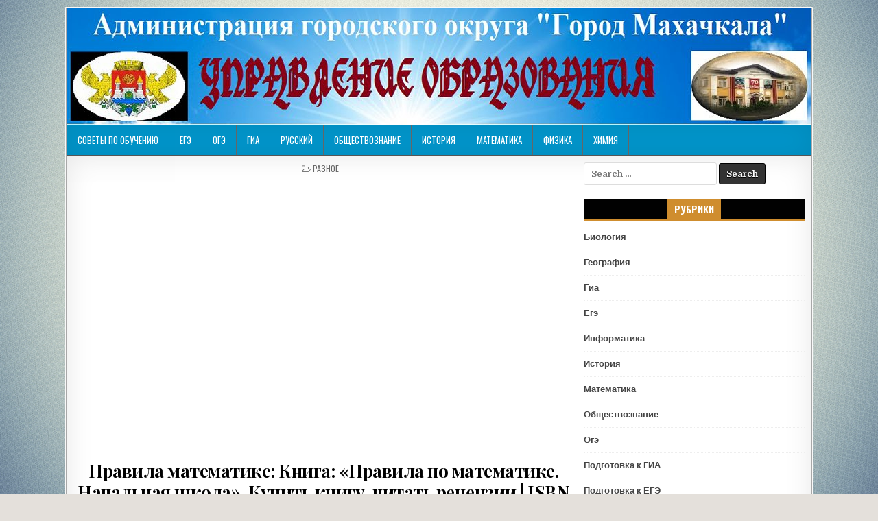

--- FILE ---
content_type: text/html; charset=UTF-8
request_url: https://mklguo.ru/raznoe-2/pravila-matematike-kniga-pravila-po-matematike-nachalnaya-shkola-kupit-knigu-chitat-reczenzii-isbn-978-5-408-05702-3.html
body_size: 59930
content:
<!DOCTYPE html><html lang="ru-RU" prefix="og: http://ogp.me/ns#"><head><meta charset="UTF-8"><meta name="viewport" content="width=device-width, initial-scale=1, maximum-scale=1"><link rel="profile" href="https://gmpg.org/xfn/11"><link rel="pingback" href="https://mklguo.ru/xmlrpc.php"><style media="all">img:is([sizes="auto" i],[sizes^="auto," i]){contain-intrinsic-size:3000px 1500px}
/*! This file is auto-generated */
.wp-block-button__link{color:#fff;background-color:#32373c;border-radius:9999px;box-shadow:none;text-decoration:none;padding:calc(.667em + 2px) calc(1.333em + 2px);font-size:1.125em}.wp-block-file__button{background:#32373c;color:#fff;text-decoration:none}@font-face{font-family:ez-toc-icomoon;src:url(//mklguo.ru/wp-content/plugins/easy-table-of-contents/vendor/icomoon/fonts/ez-toc-icomoon.eot?-5j7dhv);src:url(//mklguo.ru/wp-content/plugins/easy-table-of-contents/vendor/icomoon/fonts/ez-toc-icomoon.eot?#iefix-5j7dhv) format('embedded-opentype'),url(//mklguo.ru/wp-content/plugins/easy-table-of-contents/vendor/icomoon/fonts/ez-toc-icomoon.ttf?-5j7dhv) format('truetype'),url(//mklguo.ru/wp-content/plugins/easy-table-of-contents/vendor/icomoon/fonts/ez-toc-icomoon.woff?-5j7dhv) format('woff'),url(//mklguo.ru/wp-content/plugins/easy-table-of-contents/vendor/icomoon/fonts/ez-toc-icomoon.svg?-5j7dhv#ez-toc-icomoon) format('svg');font-weight:400;font-style:normal}#ez-toc-container{background:#f9f9f9;border:1px solid #aaa;border-radius:4px;-webkit-box-shadow:0 1px 1px rgba(0,0,0,.05);box-shadow:0 1px 1px rgba(0,0,0,.05);display:table;margin-bottom:1em;padding:10px;position:relative;width:auto}.ez-toc-widget-container{position:relative;white-space:nowrap}#ez-toc-container.ez-toc-light-blue{background:#edf6ff}#ez-toc-container.ez-toc-white{background:#fff}#ez-toc-container.ez-toc-black{background:#000}#ez-toc-container.ez-toc-transparent{background:0 0}.ez-toc-widget-container ul.ez-toc-list{padding:0 10px}#ez-toc-container ul ul,.ez-toc div.ez-toc-widget-container ul ul{margin-left:1.5em}#ez-toc-container li,#ez-toc-container ul{padding:0}#ez-toc-container li,#ez-toc-container ul,#ez-toc-container ul li,.ez-toc-widget-container,.ez-toc-widget-container li{background:0 0;list-style:none;line-height:1.6;margin:0;overflow:hidden;z-index:1}.btn.active,.ez-toc-btn,.ez-toc-btn-default.active,.ez-toc-btn-default:active,.ez-toc-btn:active{background-image:none}#ez-toc-container p.ez-toc-title{text-align:left;line-height:1.45;margin:0;padding:0}.ez-toc-title-container{display:table;width:100%}.ez-toc-title,.ez-toc-title-toggle{display:table-cell;text-align:left;vertical-align:middle}#ez-toc-container.ez-toc-black p.ez-toc-title{color:#fff}#ez-toc-container div.ez-toc-title-container+ul.ez-toc-list{margin-top:1em}.ez-toc-wrap-left{float:left;margin-right:10px}.ez-toc-wrap-right{float:right;margin-left:10px}#ez-toc-container a{color:#444;text-decoration:none;text-shadow:none}#ez-toc-container a:visited{color:#9f9f9f}#ez-toc-container a:hover{text-decoration:underline}#ez-toc-container.ez-toc-black a,#ez-toc-container.ez-toc-black a:visited{color:#fff}#ez-toc-container a.ez-toc-toggle{color:#444}#ez-toc-container.counter-flat ul,#ez-toc-container.counter-hierarchy ul,.ez-toc-widget-container.counter-flat ul,.ez-toc-widget-container.counter-hierarchy ul{counter-reset:item}#ez-toc-container.counter-numeric li,.ez-toc-widget-container.counter-numeric li{list-style-type:decimal;list-style-position:inside}#ez-toc-container.counter-decimal ul.ez-toc-list li a:before,.ez-toc-widget-container.counter-decimal ul.ez-toc-list li a:before{content:counters(item,".") ". ";counter-increment:item}#ez-toc-container.counter-roman li a:before,.ez-toc-widget-container.counter-roman ul.ez-toc-list li a:before{content:counters(item,".",upper-roman) ". ";counter-increment:item}.ez-toc-widget-container ul.ez-toc-list li:before{content:' ';position:absolute;left:0;right:0;height:30px;line-height:30px;z-index:-1}.ez-toc-widget-container ul.ez-toc-list li.active:before{background-color:#ededed}.ez-toc-widget-container li.active>a{font-weight:900}.ez-toc-btn{display:inline-block;padding:6px 12px;margin-bottom:0;font-size:14px;font-weight:400;line-height:1.428571429;text-align:center;white-space:nowrap;vertical-align:middle;cursor:pointer;border:1px solid transparent;border-radius:4px;-webkit-user-select:none;-moz-user-select:none;-ms-user-select:none;-o-user-select:none;user-select:none}.ez-toc-btn:focus{outline:#333 dotted thin;outline:-webkit-focus-ring-color auto 5px;outline-offset:-2px}.ez-toc-btn:focus,.ez-toc-btn:hover{color:#333;text-decoration:none}.ez-toc-btn.active,.ez-toc-btn:active{background-image:none;outline:0;-webkit-box-shadow:inset 0 3px 5px rgba(0,0,0,.125);box-shadow:inset 0 3px 5px rgba(0,0,0,.125)}.ez-toc-btn-default{color:#333;background-color:#fff;-webkit-box-shadow:inset 0 1px 0 rgba(255,255,255,.15),0 1px 1px rgba(0,0,0,.075);box-shadow:inset 0 1px 0 rgba(255,255,255,.15),0 1px 1px rgba(0,0,0,.075)}.ez-toc-btn-default.active,.ez-toc-btn-default:active,.ez-toc-btn-default:focus,.ez-toc-btn-default:hover{color:#333;background-color:#ebebeb;border-color:#adadad}.ez-toc-btn-sm,.ez-toc-btn-xs{padding:5px 10px;font-size:12px;line-height:1.5;border-radius:3px}.ez-toc-glyphicon,[class*=ez-toc-icon-]{font-style:normal;font-weight:400;line-height:1;-webkit-font-smoothing:antialiased;-moz-osx-font-smoothing:grayscale}.ez-toc-btn-xs{padding:1px 5px}.ez-toc-btn-default:active{-webkit-box-shadow:inset 0 3px 5px rgba(0,0,0,.125);box-shadow:inset 0 3px 5px rgba(0,0,0,.125)}.ez-toc-btn-default{text-shadow:0 1px 0 #fff;background-image:-webkit-gradient(linear,left 0,left 100%,from(#fff),to(#e0e0e0));background-image:-webkit-linear-gradient(top,#fff 0,#e0e0e0 100%);background-image:-moz-linear-gradient(top,#fff 0,#e0e0e0 100%);background-image:linear-gradient(to bottom,#fff 0,#e0e0e0 100%);background-repeat:repeat-x;border-color:#ccc;filter:progid:DXImageTransform.Microsoft.gradient(startColorstr='#ffffffff',endColorstr='#ffe0e0e0',GradientType=0);filter:progid:DXImageTransform.Microsoft.gradient(enabled=false)}.ez-toc-btn-default:focus,.ez-toc-btn-default:hover{background-color:#e0e0e0;background-position:0 -15px}.ez-toc-btn-default.active,.ez-toc-btn-default:active{background-color:#e0e0e0;border-color:#dbdbdb}.ez-toc-pull-right{float:right!important;margin-left:10px}.ez-toc-glyphicon{position:relative;top:1px;display:inline-block;font-family:'Glyphicons Halflings'}.ez-toc-glyphicon:empty{width:1em}.ez-toc-toggle i.ez-toc-glyphicon{font-size:16px;margin-left:2px}[class*=ez-toc-icon-]{font-family:ez-toc-icomoon!important;speak:none;font-variant:normal;text-transform:none}.ez-toc-icon-toggle:before{content:"\e87a"}div#ez-toc-container p.ez-toc-title{font-size:120%}div#ez-toc-container p.ez-toc-title{font-weight:500}div#ez-toc-container ul li{font-size:95%}html,body,div,span,applet,object,iframe,h1,h2,h3,h4,h5,h6,p,blockquote,pre,a,abbr,acronym,address,big,cite,code,del,dfn,em,img,font,ins,kbd,q,s,samp,small,strike,strong,sub,sup,tt,var,b,u,i,center,dl,dt,dd,ol,ul,li,fieldset,form,label,legend,table,caption,tbody,tfoot,thead,tr,th,td,article,aside,canvas,details,embed,figure,figcaption,footer,header,hgroup,menu,nav,output,ruby,section,summary,time,mark,audio,video{border:0;font-family:inherit;font-size:100%;font-style:inherit;font-weight:inherit;margin:0;outline:0;padding:0;vertical-align:baseline}html{font-family:sans-serif;font-size:62.5%;overflow-y:scroll;-webkit-text-size-adjust:100%;-ms-text-size-adjust:100%}body{background:#fff;line-height:1}article,aside,details,figcaption,figure,footer,header,hgroup,main,menu,nav,section{display:block}audio,canvas,progress,video{display:inline-block;vertical-align:baseline}audio:not([controls]){display:none;height:0}ol,ul{list-style:none}table{border-collapse:separate;border-spacing:0}caption,th,td{font-weight:400;text-align:left}textarea{overflow:auto}optgroup{font-weight:700}sub,sup{font-size:75%;line-height:0;position:relative;vertical-align:baseline}sup{top:-.5em}sub{bottom:-.25em}blockquote:before,blockquote:after,q:before,q:after{content:'';content:none}blockquote,q{quotes:none}a{background-color:transparent}a:focus{outline:thin dotted}a:hover,a:active{outline:0}a img{border:0}[hidden]{display:none}abbr[title]{border-bottom:1px dotted}b,strong{font-weight:700}dfn,cite,em,i{font-style:italic}small{font-size:80%}svg:not(:root){overflow:hidden}figure{margin:1em 40px}hr{-moz-box-sizing:content-box;box-sizing:content-box;height:0}pre{overflow:auto}code,kbd,pre,samp{font-family:monospace,monospace;font-size:1em}button,input,optgroup,select,textarea{color:inherit;font:inherit;margin:0}button{overflow:visible}button,select{text-transform:none}button,html input[type=button],input[type=reset],input[type=submit]{-webkit-appearance:button;cursor:pointer}button[disabled],html input[disabled]{cursor:default}button::-moz-focus-inner,input::-moz-focus-inner{border:0;padding:0}input{line-height:normal}input[type=checkbox],input[type=radio]{box-sizing:border-box;padding:0}input[type=number]::-webkit-inner-spin-button,input[type=number]::-webkit-outer-spin-button{height:auto}input[type=search]{-webkit-appearance:textfield;-moz-box-sizing:content-box;-webkit-box-sizing:content-box;box-sizing:content-box}input[type=search]::-webkit-search-cancel-button,input[type=search]::-webkit-search-decoration{-webkit-appearance:none}fieldset{border:1px solid silver;margin:0 2px;padding:.35em .625em .75em}html{-webkit-box-sizing:border-box;-moz-box-sizing:border-box;box-sizing:border-box}*,*:before,*:after{-webkit-box-sizing:inherit;-moz-box-sizing:inherit;box-sizing:inherit}img{max-width:100%;height:auto}embed,object,video{max-width:100%}::-moz-selection{background-color:#333;color:#fff;text-shadow:none}::selection{background-color:#333;color:#fff;text-shadow:none}.clear{clear:both}.clearfix:before,.clearfix:after{content:" ";display:table}.clearfix:after{clear:both}.screen-reader-text{clip:rect(1px,1px,1px,1px);position:absolute !important;height:1px;width:1px;overflow:hidden}.screen-reader-text:focus{background-color:#f1f1f1;border-radius:3px;box-shadow:0 0 2px 2px rgba(0,0,0,.6);clip:auto !important;color:#21759b;display:block;font-size:14px;font-weight:700;height:auto;left:5px;line-height:normal;padding:15px 23px 14px;text-decoration:none;top:5px;width:auto;z-index:100000}button,input,select,textarea{font-size:100%;margin:0;vertical-align:baseline}button,input[type=button],input[type=reset],input[type=submit]{border:1px solid #000;border-radius:3px;background:#333;color:#fff;cursor:pointer;-webkit-appearance:button;font-size:12px;line-height:1;padding:.6em 1em .8em;text-shadow:0 1px 0 #000}button:hover,input[type=button]:hover,input[type=reset]:hover,input[type=submit]:hover{background:#000}button:focus,input[type=button]:focus,input[type=reset]:focus,input[type=submit]:focus,button:active,input[type=button]:active,input[type=reset]:active,input[type=submit]:active{background:#000}input[type=checkbox],input[type=radio]{padding:0}input[type=search]{-webkit-appearance:textfield;box-sizing:content-box}input[type=search]::-webkit-search-decoration{-webkit-appearance:none}input[type=text],input[type=email],input[type=url],input[type=password],input[type=search],textarea{color:#666;border:1px solid #ddd;border-radius:3px}input[type=text]:focus,input[type=email]:focus,input[type=url]:focus,input[type=password]:focus,input[type=search]:focus,textarea:focus{color:#111}input[type=text],input[type=email],input[type=url],input[type=password],input[type=search]{padding:3px}textarea{overflow:auto;padding-left:3px;vertical-align:top;width:100%}body{background:#e4e0db;font:normal normal 13px Domine,Arial,Helvetica,sans-serif;line-height:1.6;margin:0;padding:0}body,button,input,select,textarea{color:#555}button,input,select,textarea{font-family:inherit;font-size:inherit}button,select{max-width:100%}a{color:#666;text-decoration:none;outline:none;-webkit-transition:all .2s linear;-o-transition:all .2s linear;-moz-transition:all .2s linear;transition:all .2s linear}a:hover{color:#000;text-decoration:none}a:focus{outline:none}h1{font:normal bold 32px 'Playfair Display',Arial,sans-serif}h2{font:normal bold 28px 'Playfair Display',Arial,sans-serif}h3{font:normal bold 24px 'Playfair Display',Arial,sans-serif}h4{font:normal bold 20px 'Playfair Display',Arial,sans-serif}h5{font:normal bold 18px 'Playfair Display',Arial,sans-serif}h6{font:normal bold 16px 'Playfair Display',Arial,sans-serif}h1,h2,h3,h4{clear:both;line-height:1;margin:.6em 0}h5,h6{clear:both;line-height:1;margin:1em 0}h1,h2,h3,h4,h5,h6{color:#111}h1 a,h2 a,h3 a,h4 a,h5 a,h6 a{font-weight:inherit}p{margin-bottom:.7em}blockquote{font-size:150%;position:relative;border-left:none;text-align:center;padding:0 20px;margin:10px 0}blockquote:before{width:100%;text-align:right;position:relative;left:-20px;display:inline-block;-moz-transform:rotate(180deg);-webkit-transform:rotate(180deg);-o-transform:rotate(180deg);-ms-transform:rotate(180deg);transform:rotate(180deg);padding:8px}blockquote:after{text-align:right;width:100%;position:relative;top:6px;right:-20px;display:inline-block;padding:8px}blockquote:before,blockquote:after{font-family:FontAwesome;font-weight:400;font-style:normal;text-decoration:inherit;-webkit-font-smoothing:antialiased;content:"\f10e";font-size:1.2em;color:#ddd;line-height:1}blockquote p{margin:0!important;font-family:inherit;line-height:1.7}blockquote cite{color:#999;font-size:14px;display:block;margin-top:5px;text-align:center}blockquote cite:before{content:"\2014 \2009"}address{margin:0 0 1.5em}pre{background:#eee;font-family:'Courier 10 Pitch',Courier,monospace;font-size:15px;line-height:1.6;margin-bottom:1.6em;max-width:100%;overflow:auto;padding:1.6em}code,kbd,tt,var{font-family:Monaco,Consolas,'Andale Mono','DejaVu Sans Mono',monospace;font-size:15px}abbr,acronym{border-bottom:1px dotted #666;cursor:help}mark,ins{background:#fff9c0;text-decoration:none}sup,sub{font-size:75%;height:0;line-height:0;position:relative;vertical-align:baseline}sup{bottom:1ex}sub{top:.5ex}small{font-size:75%}big{font-size:125%}hr{background-color:#ccc;border:0;height:1px;margin-bottom:1.5em}ul,ol{margin:0 0 1.5em 3em}ul{list-style:disc}ol{list-style:decimal}li>ul,li>ol{margin-bottom:0;margin-left:1.5em}dt{font-weight:700}dd{margin:0 1.5em 1.5em}img{height:auto;max-width:100%}figure{margin:0}table{margin:0 0 1.5em;width:100%}th{font-weight:700}thead th{background:#000;color:#fff}th,td,caption{padding:4px 10px 4px 5px}tr.even td{background:#cdcfd3}tfoot{font-style:italic}caption{background:#eee}img{max-width:100%;height:auto}embed,iframe,object{max-width:100%}#neatmag-wrapper{position:relative;margin:0 auto}#neatmag-content-wrapper{position:relative;padding:0;word-wrap:break-word;background:#fff;-webkit-box-shadow:0 0 40px rgba(0,0,0,.1) inset;-moz-box-shadow:0 0 40px rgba(0,0,0,.1) inset;box-shadow:0 0 40px rgba(0,0,0,.1) inset}#neatmag-main-wrapper{margin-top:0;margin-bottom:0}#neatmag-sidebar-wrapper{margin-top:0;margin-bottom:0}#neatmag-header{clear:both;margin:0 auto;padding:0;border-bottom:none !important;position:relative;z-index:1}#neatmag-head-content{margin:0 auto;padding:0;position:relative;position:relative;z-index:98;overflow:hidden;background:#fff;-webkit-box-shadow:0 0 40px rgba(0,0,0,.1) inset;-moz-box-shadow:0 0 40px rgba(0,0,0,.1) inset;box-shadow:0 0 40px rgba(0,0,0,.1) inset}.neatmag-header-image{margin:0}.neatmag-header-img-link{display:block}.neatmag-header-img{display:block;margin:0 auto}.neatmag-header-inside{padding:10px;overflow:hidden}#neatmag-logo{margin:5px 0;float:left;width:30%}.neatmag-logo-img-link{display:block}.neatmag-logo-img{display:block;padding:0;margin:0}.neatmag-site-title{font:normal bold 24px 'Playfair Display',Arial,Helvetica,sans-serif;margin:0 0 15px !important;line-height:1 !important;color:#333}.neatmag-site-title a{color:#333;text-decoration:none}.neatmag-site-description{font:normal normal 13px Domine,Arial,Helvetica,sans-serif;line-height:1 !important;color:#333}#neatmag-header-banner{float:right;width:68.3%}#neatmag-header-banner .widget{margin:0 0 10px}#neatmag-header-banner .widget:last-child{margin:0}#neatmag-header-banner img{display:block}.neatmag-header-full-width #neatmag-logo{margin:5px 0 10px;float:none;width:100%;text-align:center}.neatmag-header-full-width .neatmag-logo-img{display:block;padding:0;margin:0 auto}.neatmag-header-full-width #neatmag-header-banner{float:none;width:100%;text-align:center}.neatmag-header-full-width #neatmag-header-banner img{margin:0 auto}@media only screen and (max-width:1112px){#neatmag-logo{margin:5px 0 10px;float:none;width:100%;text-align:center}.neatmag-logo-img{display:block;padding:0;margin:0 auto}#neatmag-header-banner{float:none;width:100%;text-align:center}#neatmag-header-banner img{margin:0 auto}}.neatmag-menu-container.neatmag-fixed{position:fixed;width:100%;top:0;left:0;z-index:400}body.admin-bar .neatmag-menu-container.neatmag-fixed{top:32px}@media screen and (max-width:782px){body.admin-bar .neatmag-menu-container.neatmag-fixed{top:46px}}@media screen and (max-width:600px){body.admin-bar .neatmag-menu-container.neatmag-fixed{top:0}}.neatmag-menu-container.neatmag-fixed .neatmag-menu-container-inside{max-width:1086px;margin:0 auto}.neatmag-menu-container-inside{position:relative}.neatmag-nav-primary:before{content:" ";display:table}.neatmag-nav-primary:after{clear:both;content:" ";display:table}.neatmag-nav-primary{float:none;background:#0097cd;border:1px solid #555;-webkit-box-shadow:0 0 40px rgba(0,0,0,.1) inset;-moz-box-shadow:0 0 40px rgba(0,0,0,.1) inset;box-shadow:0 0 40px rgba(0,0,0,.1) inset}.neatmag-nav-menu{line-height:1;margin:0;padding:0;width:100%;list-style:none;list-style-type:none}.neatmag-nav-menu li{border-width:0;display:inline-block;margin:0;padding-bottom:0;text-align:left;float:left}.neatmag-nav-menu a{border:none;color:#fff;display:block;padding:15px;position:relative}.neatmag-nav-menu a:hover,.neatmag-nav-menu .current-menu-item>a,.neatmag-nav-menu .current_page_item>a{text-decoration:none}.neatmag-nav-menu .sub-menu,.neatmag-nav-menu .children{margin:0;padding:0;left:-9999px;opacity:0;position:absolute;-webkit-transition:opacity .4s ease-in-out;-moz-transition:opacity .4s ease-in-out;-ms-transition:opacity .4s ease-in-out;-o-transition:opacity .4s ease-in-out;transition:opacity .4s ease-in-out;width:190px;z-index:99}.neatmag-nav-menu .sub-menu a,.neatmag-nav-menu .children a{border:1px solid #666;border-top:none;letter-spacing:0;padding:16px 20px;position:relative;width:190px}.neatmag-nav-menu .sub-menu li:first-child a,.neatmag-nav-menu .children li:first-child a{border-top:1px solid #666}.neatmag-nav-menu .sub-menu .sub-menu,.neatmag-nav-menu .children .children{margin:-47px 0 0 189px}.neatmag-nav-menu li:hover{position:static}.neatmag-nav-menu li:hover>.sub-menu,.neatmag-nav-menu li:hover>.children{left:auto;opacity:1}.neatmag-nav-menu a{font:normal normal 13px Oswald,Arial,Helvetica,sans-serif;line-height:1}.neatmag-nav-menu>li>a{text-transform:uppercase}.neatmag-nav-menu a:hover,.neatmag-nav-menu .current-menu-item>a,.neatmag-nav-menu .sub-menu .current-menu-item>a:hover,.neatmag-nav-menu .current_page_item>a,.neatmag-nav-menu .children .current_page_item>a:hover{background:#000;color:#ffc845}.neatmag-nav-menu .sub-menu,.neatmag-nav-menu .children{background:#444}.neatmag-nav-menu .sub-menu a,.neatmag-nav-menu .children a{padding:16px 20px}.neatmag-nav-menu .sub-menu .current-menu-item>a,.neatmag-nav-menu .children .current_page_item>a{color:#ffc845}.neatmag-responsive-menu-icon{cursor:pointer;display:none;margin-top:6px;margin-bottom:4px;margin-left:10px;text-align:left}.neatmag-responsive-menu-icon:before{color:#fff;content:"\f0c9";font:normal 24px/1 FontAwesome;margin:0 auto}.neatmag-nav-menu>li>a{border-right:1px solid #666}.neatmag-nav-menu>li:first-child>a{border-left:0 solid #666}@media only screen and (max-width:1112px){#neatmag-primary-navigation{margin-left:0;margin-right:0}.neatmag-nav-menu li{float:none}.neatmag-nav-menu{text-align:center}.neatmag-nav-menu.responsive-menu{display:none}.neatmag-nav-menu.responsive-menu li,.neatmag-responsive-menu-icon{display:block}.neatmag-nav-menu.responsive-menu li:hover{position:static}.neatmag-nav-menu.responsive-menu li.current-menu-item>a,.neatmag-nav-menu.responsive-menu .sub-menu li.current-menu-item>a:hover,.neatmag-nav-menu.responsive-menu li.current_page_item>a,.neatmag-nav-menu.responsive-menu .children li.current_page_item>a:hover,.neatmag-nav-menu.responsive-menu li a,.neatmag-nav-menu.responsive-menu li a:hover{display:block;padding:20px;border:none}.neatmag-nav-menu .sub-menu li:first-child a{border-top:none}.neatmag-nav-menu .children li:first-child a{border-top:none}.neatmag-nav-menu.responsive-menu .menu-item-has-children,.neatmag-nav-menu.responsive-menu .page_item_has_children{cursor:pointer}.neatmag-nav-menu.responsive-menu .menu-item-has-children>a,.neatmag-nav-menu.responsive-menu .page_item_has_children>a{margin-right:50px}.neatmag-nav-menu.responsive-menu>.menu-item-has-children:before,.neatmag-nav-menu.responsive-menu>.page_item_has_children:before{content:"\f107";float:right;font:normal 20px/1 FontAwesome;width:50px;height:20px;padding:15px 20px;right:0;text-align:right;z-index:9999;color:#fff}.neatmag-nav-menu.responsive-menu .menu-open.menu-item-has-children:before,.neatmag-nav-menu.responsive-menu .menu-open.page_item_has_children:before{content:"\f106";color:#fff}.neatmag-nav-menu.responsive-menu>li>.sub-menu,.neatmag-nav-menu.responsive-menu>li>.children{display:none}.neatmag-nav-menu.responsive-menu .sub-menu,.neatmag-nav-menu.responsive-menu .children{left:auto;opacity:1;position:relative;-webkit-transition:opacity .4s ease-in-out;-moz-transition:opacity .4s ease-in-out;-ms-transition:opacity .4s ease-in-out;-o-transition:opacity .4s ease-in-out;transition:opacity .4s ease-in-out;width:100%;z-index:99;margin:0}.neatmag-nav-menu.responsive-menu .sub-menu .sub-menu,.neatmag-nav-menu.responsive-menu .children .children{background-color:transparent;margin:0;padding-left:15px}.neatmag-nav-menu.responsive-menu .sub-menu li a,.neatmag-nav-menu.responsive-menu .sub-menu li a:hover,.neatmag-nav-menu.responsive-menu .children li a,.neatmag-nav-menu.responsive-menu .children li a:hover{padding:12px 20px;position:relative;width:100%}}.neatmag-posts{position:relative;margin:0 0 20px !important;word-break:normal;word-wrap:break-word;overflow:hidden}.neatmag-posts .neatmag-posts-heading{font:normal normal 14px Oswald,Arial,Helvetica,sans-serif;line-height:1;color:#fff;margin:0;padding:0;text-transform:uppercase;text-align:center;background:#000;border-bottom:3px solid #cf8d2e}.neatmag-posts .neatmag-posts-heading a,.neatmag-posts .neatmag-posts-heading a:hover{color:#fff}.neatmag-posts .neatmag-posts-heading span{padding:8px 10px;display:inline-block;background:#cf8d2e}.neatmag-posts .neatmag-posts-content:before,.neatmag-posts .neatmag-posts-content:after{content:" ";display:table}.neatmag-posts .neatmag-posts-content:after{clear:both}.neatmag-posts .neatmag-posts-content{padding:0;overflow:hidden}.neatmag-posts .neatmag-posts-container{overflow:hidden}.page-header{color:#fff;margin:0 0 10px;padding:10px 5px;text-align:center;background:#cf8d2e}.page-header h1{font:normal normal 24px 'Playfair Display',Arial,Helvetica,sans-serif;line-height:1;padding:5px 0;margin:0;color:#fff}.taxonomy-description{text-align:center}.no-results.not-found{padding:0 0 15px}.neatmag-post-singular{position:relative;padding:0;margin:0 0 30px 0!important;word-break:normal;word-wrap:break-word;overflow:hidden}.neatmag-post-thumbnail-single{display:block;margin:0 auto 10px;text-align:center}.neatmag-entry-meta-single{margin:0 0 10px;text-align:center;color:#666;font:normal normal 12px Oswald,Arial,Helvetica,sans-serif;text-transform:uppercase}.neatmag-entry-meta-single a{color:#666}.neatmag-entry-meta-single a:hover{color:#000}.neatmag-entry-meta-single-top{margin:0 0 6px !important;padding:0 0 5px !important;border-bottom:0 dotted #ddd}.neatmag-entry-meta-single-cats{margin:0 10px 0 0;display:inline-block}.neatmag-entry-meta-single-author{margin:0 10px 0 0;display:inline-block}.neatmag-entry-meta-single-date{margin:0 10px 0 0;display:inline-block}.neatmag-entry-meta-single-comments{margin:0 10px 0 0;display:inline-block}.entry-title{position:relative;font:normal bold 26px 'Playfair Display',Arial,Helvetica,sans-serif;color:#000;margin:0 0 10px;line-height:1.2;text-align:center;letter-spacing:-.5px}.entry-title a{color:#000}.entry-title a:hover{color:#333}.entry-content{position:relative;margin:10px 0;line-height:1.7}.entry-content p{margin-bottom:12px}.entry-content p:last-child{margin-bottom:0}.entry-content ul,.entry-content ol{margin:10px 20px}.entry-content ul{list-style:disc outside}.entry-content ol{list-style:decimal outside}.entry-content ul ul,.entry-content ul ol{margin-top:10px}.entry-content ul ul,.entry-content ol ul{list-style:circle outside}.entry-content table{width:100%;margin:15px 0;border:1px solid #ddd}.entry-content table a{text-decoration:none}.entry-content table a:active,.entry-content table a:hover{text-decoration:underline}.entry-content table caption{font-weight:700;padding:8px 10px}.entry-content table th{padding:8px 10px;text-shadow:none;background:#000;color:#fff}.entry-content table tr th{border-right:1px solid #444}.entry-content table tr th:last-child{border-right:none}.entry-content table tr td{padding:8px 10px;border-top:1px solid #eee;border-right:1px solid #eee;background:#fff}.entry-content table tr td:last-child{border-right:none}.entry-content table tr:nth-child(2n) td{background:#f8f8f8}.entry-content table tr:hover td{background:#ddd}.entry-content a{text-decoration:none;color:#409bd4}.entry-content a:hover{text-decoration:underline;color:#08acd5}.entry-content code{background:#ffffe0;padding:1px;font-family:monospace,Monaco,Courier}.entry-content pre{margin:15px 0;overflow:auto;color:#fff;background:#1d1f21;padding:6px 10px;font-family:monospace,Monaco,Courier;-moz-tab-size:2;-o-tab-size:2;tab-size:2;-ms-word-break:normal;word-break:normal;word-break:normal;-webkit-hyphens:none;-moz-hyphens:none;-ms-hyphens:none;hyphens:none;position:relative}.entry-content pre code{font-family:monospace,Monaco,Courier;background:0 0;padding:15px;white-space:pre;overflow:auto;display:block}.updated:not(.published){display:none}.page-links{display:inline-block;background:#444 !important;margin-top:10px;margin-bottom:10px;overflow:hidden;color:#fff !important;clear:both}.page-links>span,.page-links>a{float:left;padding:6px 10px;border-left:1px solid #dadada !important;color:#fff !important}.page-links span.page-links-title{border-left:0 !important;background:0 0 !important;color:#fff !important}.page-links>span{background:#000 !important;color:#fff !important}.page-links a:hover{background:#333 !important;color:#fff !important}.navigation.posts-navigation:before,.navigation.posts-navigation:after{content:" ";display:table}.navigation.posts-navigation:after{clear:both}.navigation.posts-navigation{padding:15px 0 15px;overflow:hidden}.navigation.post-navigation:before,.navigation.post-navigation:after{content:" ";display:table}.navigation.post-navigation:after{clear:both}.navigation.post-navigation{padding:10px 0 30px;overflow:hidden}.nav-previous{float:left;text-align:left;display:none !important}.nav-next{float:right;text-align:right;display:none !important}.wp-pagenavi{clear:both;text-align:center}.wp-pagenavi a,.wp-pagenavi span{text-decoration:none;border:1px solid #bfbfbf !important;padding:3px 5px;margin:2px;display:inline-block}.wp-pagenavi a:hover,.wp-pagenavi span.current{border-color:#aaa !important}.wp-pagenavi span.current{font-weight:400;background:#ddd;color:#000}.widget_tag_cloud a{display:inline-block;color:#fff !important;background:#888 !important;border:0 solid #ccc;font-size:13px !important;padding:3px 5px;margin:0 5px 5px 0;text-decoration:none;line-height:1;-webkit-transition:.2s ease-in;-moz-transition:.2s ease-in;-o-transition:.2s ease-in;transition:.2s ease-in;text-shadow:none !important}.widget_tag_cloud a:hover{color:#fff !important;background:#000 !important;border:0 solid #333}#wp-calendar{width:100%;background:#fff}#wp-calendar caption{border-top:1px dotted #ccc;text-align:right;font-weight:700;color:#333;font-size:12px;margin-top:0;padding:10px 10px 0 0;padding-bottom:15px;background:#fff}#wp-calendar thead{font-size:10px}#wp-calendar thead th{padding-bottom:10px}#wp-calendar tbody{color:#aaa}#wp-calendar tbody td{background:#f5f5f5;border:1px solid #eee;text-align:center;padding:8px}#wp-calendar tbody td:hover{background:#fff}#wp-calendar tbody .pad{background:0 0}#wp-calendar tfoot #next{font-size:10px;text-transform:uppercase;text-align:right}#wp-calendar tfoot #prev{font-size:10px;text-transform:uppercase;padding-top:0}#wp-calendar thead th{padding-bottom:10px;text-align:center}img.centered{clear:both;display:block;padding:0;margin-left:auto;margin-right:auto;margin-bottom:10px}.alignnone{clear:both;display:block;padding:0;margin:0 0 10px}.alignleft{display:inline;float:left;padding:0;margin:0 10px 10px 0}.alignright{display:inline;float:right;padding:0;margin:0 0 10px 10px}.aligncenter{clear:both;display:block;padding:0;margin:0 auto 10px auto}.wp-caption{text-align:center;background:#eee;padding:4px 0 5px;max-width:100%}.wp-caption img{margin:0 0 5px;padding:0;border:0}.wp-caption p.wp-caption-text{margin:0;padding:0 0 5px;font-size:100%;font-weight:400;line-height:1;color:#444}.gallery{margin-bottom:1.5em}.gallery-item{display:inline-block;text-align:center;vertical-align:top;width:100%}.gallery-columns-2 .gallery-item{max-width:50%}.gallery-columns-3 .gallery-item{max-width:33.33%}.gallery-columns-4 .gallery-item{max-width:25%}.gallery-columns-5 .gallery-item{max-width:20%}.gallery-columns-6 .gallery-item{max-width:16.66%}.gallery-columns-7 .gallery-item{max-width:14.28%}.gallery-columns-8 .gallery-item{max-width:12.5%}.gallery-columns-9 .gallery-item{max-width:11.11%}.gallery-caption{display:block}.comments-area{position:relative;padding:0;margin:0 0 30px 0!important;word-break:normal;word-wrap:break-word;overflow:hidden}h2.comments-title{font-size:20px;padding-bottom:10px}.comment-content a{word-wrap:break-word}.comment-content a,.comment-content a:visited{text-decoration:underline}.comment-content a:hover,.comment-content a:focus,.comment-content a:active{text-decoration:none}.comment-respond,.no-comments{padding:10px 0;border-top:0 solid #eee}.comment-respond #cancel-comment-reply-link{font-size:14px;font-weight:400;margin-left:1em}.comment-respond .logged-in-as{font-size:13px}.comment-form label{display:inline-block;min-width:6em;padding-right:1em}.comment-form .form-allowed-tags,.comment-form .form-allowed-tags code{font-size:12px}.comment-content a{word-wrap:break-word}.comments-area ol{list-style-type:none;margin:1em 0 0}.comments-area>ol{margin:0}.comments-area ol.children{border:1px solid #eee;border-top:0;margin-bottom:0;box-shadow:0 3px 3px rgba(200,200,200,.1)}.comment-list{margin-top:1em}.comment-list .comment,.comment-list .pingback{border:1px solid #eaeaea;padding:1em;margin-bottom:0}.comment-list>.comment,.comment-list>.pingback{margin-bottom:20px}.comment-list .comment.even,.comment-list .pingback.even{background:#f5f5f5}.comment-list .comment.odd,.comment-list .pingback.odd{background:#fbfbfb}.comment .comment-metadata{font-size:100%;font-style:italic;color:#aaa}.comment .edit-link,.pingback .edit-link{float:right;font-size:100%;font-style:italic}.comment .comment-meta .comment-author .avatar{float:left;margin-right:1em}.comment .comment-content{margin-top:1em}.comment .comment-content p{margin-bottom:1em}.comment .reply{font-size:95%;font-style:italic}.comment .comment-respond{margin-top:1em}.bypostauthor{display:block}#respond input[type=text],textarea{-webkit-transition:all .3s ease-in-out;-moz-transition:all .3s ease-in-out;-ms-transition:all .3s ease-in-out;-o-transition:all .3s ease-in-out;outline:none;padding:3px 0 3px 3px;margin:5px 1px 3px 0;border:1px solid #ddd}#respond input[type=text]:focus,textarea:focus{-webkit-box-shadow:0 0 5px rgba(81,203,238,1);-moz-box-shadow:0 0 5px rgba(81,203,238,1);box-shadow:0 0 5px rgba(81,203,238,1);margin:5px 1px 3px 0;border:1px solid rgba(81,203,238,1)}#neatmag-sidebar-wrapper .widget{position:relative;padding:0;margin-bottom:20px;word-break:normal;word-wrap:break-word;overflow:hidden}#neatmag-sidebar-wrapper .widget .neatmag-widget-title{font:normal normal 14px Oswald,Arial,Helvetica,sans-serif;line-height:1;color:#fff;margin:0 0 5px;padding:0;text-transform:uppercase;text-align:center;background:#000;border-bottom:3px solid #cf8d2e}#neatmag-sidebar-wrapper .widget .neatmag-widget-title a,#neatmag-sidebar-wrapper .widget .neatmag-widget-title a:hover{color:#fff}#neatmag-sidebar-wrapper .widget .neatmag-widget-title span{padding:8px 10px;display:inline-block;background:#cf8d2e}#neatmag-sidebar-wrapper .widget a{color:#444}#neatmag-sidebar-wrapper .widget a:hover{color:#666}#neatmag-sidebar-wrapper .widget a:active{text-decoration:none}#neatmag-sidebar-wrapper .widget ul{margin:0;padding:0;list-style:none;list-style-type:none}#neatmag-sidebar-wrapper .widget ol{margin:0;padding:0 0 0 1.2em}#neatmag-sidebar-wrapper .widget li{margin:0;padding:8px 0;border-bottom:1px dotted #eee}#neatmag-sidebar-wrapper .widget li li{padding:8px 0 8px 10px;line-height:1.8}#neatmag-sidebar-wrapper .widget li:last-child{padding-bottom:0;border-bottom:none}#neatmag-sidebar-wrapper .widget select,#neatmag-footer-blocks select{margin:0;padding:5px;width:100%;max-width:100%}#neatmag-footer-blocks{-moz-box-shadow:0 0 2px #000;-webkit-box-shadow:0 0 2px #000;box-shadow:0 0 2px #000;position:relative;margin:0 auto;padding:10px 15px;background:#252525;color:#cecece;word-wrap:break-word}#neatmag-footer-blocks .widget{margin:0 0 25px;border:0;overflow:hidden}#neatmag-footer-blocks .widget ul{margin:0;padding:0;list-style:none;list-style-type:none}#neatmag-footer-blocks .widget ol{margin:0;padding:0 0 0 1.2em}#neatmag-footer-blocks .widget li{margin:0 0 6px;border-bottom:1px solid #2d2d2d;padding:6px 0}#neatmag-footer-blocks .widget li li{padding:8px 0 8px 10px;line-height:1.8}#neatmag-footer-blocks .widget li:first-child{padding-top:0}#neatmag-footer-blocks .widget li:last-child{padding-bottom:0;border-bottom:none}#neatmag-footer-blocks a{outline:none;text-decoration:none;color:#dbdbdb}#neatmag-footer-blocks a:hover{text-decoration:none;color:#fff}.neatmag-footer-block-1,.neatmag-footer-block-2,.neatmag-footer-block-3,.neatmag-footer-block-4{float:left;width:25%;padding:20px 19px 0 0;margin:0}#neatmag-footer-blocks .widget .neatmag-widget-title{font:normal normal 14px Oswald,Arial,Helvetica,sans-serif;line-height:1;margin:0 0 15px;padding:0 0 15px;color:#fff;text-transform:uppercase;border-bottom:1px dotted #5a5656}#neatmag-footer-blocks .widget .neatmag-widget-title a,#neatmag-footer-blocks .widget .neatmag-widget-title a:hover{color:#fff}#neatmag-footer{position:relative;-moz-box-shadow:0 0 2px #000;-webkit-box-shadow:0 0 2px #000;box-shadow:0 0 2px #000;background:#303436;margin:0 auto;font-size:95%;padding:5px 0;border-top:1px solid #3d3d3d}#neatmag-footer.foot-widg-narrow{width:100%}#neatmag-footer .neatmag-foot-wrap{margin:0 auto}#neatmag-footer.foot-wide .neatmag-foot-wrap{margin:0 auto;width:96%}#neatmag-footer .neatmag-foot-wrap a{color:#ecfff1}#neatmag-footer .neatmag-foot-wrap p.neatmag-copyright{float:none;margin:0;color:#ecfff1;text-align:center;padding:8px 0;line-height:1}#neatmag-footer .neatmag-foot-wrap p.neatmag-credit{float:none;margin:0;color:#ecfff1;text-align:center;padding:8px 0;line-height:1}.neatmag-search-form{position:relative}.neatmag-search-form input{-webkit-box-sizing:border-box;-moz-box-sizing:border-box;box-sizing:border-box}input.neatmag-search-field{padding:8px 10px;line-height:1;font-size:inherit}input.neatmag-search-submit{padding:8px 10px;line-height:1;font-size:inherit}.neatmag-social-search-box{position:absolute;right:0;top:45px;z-index:100;background:#fff;padding:5px;border:1px solid #ddd;display:none}@media only screen and (max-width:1112px){.neatmag-social-search-box{top:38px}}.neatmag-top-social-icons{position:absolute;right:0;top:0}.neatmag-top-social-icons a{color:#fff !important;margin-right:10px;font-size:14px;line-height:45px;display:inline-block;-webkit-transition:.25s;-o-transition:.25s;-moz-transition:.25s;transition:.25s}.neatmag-top-social-icons a:hover{color:#ddd !important}@media only screen and (max-width:1076px){.neatmag-top-social-icons a{line-height:39px}}@media only screen and (max-width:400px){.neatmag-top-social-icons a{margin-right:6px}}.neatmag-social-icons{font-size:14px;line-height:1;margin:0;padding:0;text-align:center;background:#000;color:#fff;text-shadow:0 1px 0 #000;border-bottom:1px solid #555}.neatmag-social-icons-inner{margin:0;padding:8px 10px 4px}.neatmag-social-icons a{display:inline-block;margin-right:5px;margin-bottom:4px;padding:5px;font-size:14px;line-height:14px;width:26px;height:26px;background:#555;color:#fff;border:1px solid #ddd;text-shadow:0 1px 0 #000;text-align:center;vertical-align:middle;-webkit-border-radius:50%;-moz-border-radius:50%;border-radius:50%}.neatmag-social-icons a.neatmag-social-twitter{background:#555;color:#fff}.neatmag-social-icons a.neatmag-social-icon-facebook{background:#3b5998;color:#fff}.neatmag-social-icons a.neatmag-social-icon-twitter{background:#55acee;color:#fff}.neatmag-social-icons a.neatmag-social-icon-google-plus{background:#dc4e41;color:#fff}.neatmag-social-icons a.neatmag-social-icon-pinterest{background:#bd081c;color:#fff}.neatmag-social-icons a.neatmag-social-icon-linkedin{background:#0077b5;color:#fff}.neatmag-social-icons a.neatmag-social-icon-instagram{background:#3f729b;color:#fff}.neatmag-social-icons a.neatmag-social-icon-vk{background:#4c75a3;color:#fff}.neatmag-social-icons a.neatmag-social-icon-flickr{background:#ff0084;color:#fff}.neatmag-social-icons a.neatmag-social-icon-youtube{background:#cd201f;color:#fff}.neatmag-social-icons a.neatmag-social-icon-vimeo{background:#1ab7ea;color:#fff}.neatmag-social-icons a.neatmag-social-icon-soundcloud{background:#f80;color:#fff}.neatmag-social-icons a.neatmag-social-icon-lastfm{background:#d51007;color:#fff}.neatmag-social-icons a.neatmag-social-icon-github{background:#666;color:#fff}.neatmag-social-icons a.neatmag-social-icon-bitbucket{background:#205081;color:#fff}.neatmag-social-icons a.neatmag-social-icon-tumblr{background:#35465c;color:#fff}.neatmag-social-icons a.neatmag-social-icon-digg{background:#000;color:#fff}.neatmag-social-icons a.neatmag-social-icon-delicious{background:#39f;color:#fff}.neatmag-social-icons a.neatmag-social-icon-stumbleupon{background:#eb4924;color:#fff}.neatmag-social-icons a.neatmag-social-icon-reddit{background:#ff4500;color:#fff}.neatmag-social-icons a.neatmag-social-icon-dribbble{background:#ea4c89;color:#fff}.neatmag-social-icons a.neatmag-social-icon-behance{background:#1769ff;color:#fff}.neatmag-social-icons a.neatmag-social-icon-codepen{background:#000;color:#fff}.neatmag-social-icons a.neatmag-social-icon-jsfiddle{background:#4679a4;color:#fff}.neatmag-social-icons a.neatmag-social-icon-stack-overflow{background:#f48024;color:#fff}.neatmag-social-icons a.neatmag-social-icon-stack-exchange{background:#1e5397;color:#fff}.neatmag-social-icons a.neatmag-social-icon-buysellads{background:#b30703;color:#fff}.neatmag-social-icons a.neatmag-social-icon-slideshare{background:#0077b5;color:#fff}.neatmag-social-icons a.neatmag-social-icon-skype{background:#00aff0;color:#fff}.neatmag-social-icons a.neatmag-social-icon-envelope{background:#2c9ab7;color:#fff}.neatmag-social-icons a.neatmag-social-icon-rss{background:#ee802f;color:#fff}.neatmag-social-icons a:hover{color:#fff;background:#000;border:1px solid #555;text-shadow:0 1px 0 #000}.neatmag-outer-wrapper:before,.neatmag-outer-wrapper:after{content:" ";display:table}.neatmag-outer-wrapper:after{clear:both}.neatmag-outer-wrapper-full{width:1090px;margin:10px auto;padding:0;border:1px solid #f9f9f9}.neatmag-outer-wrapper{position:relative;width:100%;margin:0;padding:0;border:1px solid #a8a8a8}.neatmag-container:before,.neatmag-container:after{content:" ";display:table}.neatmag-container:after{clear:both}.neatmag-main-wrapper{width:69%;margin:0;padding:10px;float:left}.neatmag-sidebar-wrapper{width:31%;margin:0;padding:10px 10px 10px 5px;float:right}.neatmag-body-full-width .neatmag-main-wrapper{width:100%;float:none}.neatmag-body-full-width .neatmag-sidebar-wrapper{width:100%;float:none;padding:10px}.neatmag-body-left-sidebar .neatmag-main-wrapper{width:69%;margin:0;float:right}.neatmag-body-left-sidebar .neatmag-sidebar-wrapper{width:31%;margin:0;float:left;padding:10px 5px 10px 10px}.neatmag-page-full-width .neatmag-main-wrapper{width:100%;float:none}.neatmag-page-full-width .neatmag-sidebar-wrapper{width:100%;float:none;padding:10px}.neatmag-post-full-width .neatmag-main-wrapper{width:100%;float:none}.neatmag-post-full-width .neatmag-sidebar-wrapper{width:100%;float:none;padding:10px}.neatmag-404-full-width .neatmag-main-wrapper{width:100%;float:none}.neatmag-404-full-width .neatmag-sidebar-wrapper{width:100%;float:none;padding:10px}.neatmag-page-left-sidebar .neatmag-main-wrapper{width:69%;margin:0;float:right}.neatmag-page-left-sidebar .neatmag-sidebar-wrapper{width:31%;margin:0;float:left;padding:10px 5px 10px 10px}.neatmag-post-left-sidebar .neatmag-main-wrapper{width:69%;margin:0;float:right}.neatmag-post-left-sidebar .neatmag-sidebar-wrapper{width:31%;margin:0;float:left;padding:10px 5px 10px 10px}@media only screen and (max-width:1112px){.neatmag-outer-wrapper-full{width:98%}}@media only screen and (max-width:784px){.neatmag-main-wrapper{width:100%;float:none}.neatmag-sidebar-wrapper{width:100%;float:none;padding:10px !important}.neatmag-body-left-sidebar .neatmag-main-wrapper{width:100%;margin:0;float:none}.neatmag-body-left-sidebar .neatmag-sidebar-wrapper{width:100%;margin:0;float:none}.neatmag-page-left-sidebar .neatmag-main-wrapper{width:100%;margin:0;float:none}.neatmag-page-left-sidebar .neatmag-sidebar-wrapper{width:100%;margin:0;float:none}.neatmag-post-left-sidebar .neatmag-main-wrapper{width:100%;margin:0;float:none}.neatmag-post-left-sidebar .neatmag-sidebar-wrapper{width:100%;margin:0;float:none}}.neatmag-row{position:relative;width:100%}.neatmag-row [class^=neatmag-col]{float:left;margin:.5rem 2% 1.5rem;min-height:.125rem}.neatmag-col-1,.neatmag-col-2,.neatmag-col-3,.neatmag-col-4,.neatmag-col-5,.neatmag-col-6,.neatmag-col-7,.neatmag-col-8,.neatmag-col-9,.neatmag-col-10,.neatmag-col-11,.neatmag-col-12{width:96%}.neatmag-row:after{content:"";display:table;clear:both}@media only screen and (min-width:806px){.neatmag-col-1{width:4.33%}.neatmag-col-2{width:12.66%}.neatmag-col-3{width:21%}.neatmag-col-4{width:29.33%}.neatmag-col-5{width:37.66%}.neatmag-col-6{width:46%}.neatmag-col-7{width:54.33%}.neatmag-col-8{width:62.66%}.neatmag-col-9{width:71%}.neatmag-col-10{width:79.33%}.neatmag-col-11{width:87.66%}.neatmag-col-12{width:96%}}.neatmag-featured-posts-area .widget{position:relative;padding:0;margin:0 0 20px !important;word-break:normal;word-wrap:break-word;overflow:hidden}.neatmag-featured-posts-area .widget .neatmag-widget-title{font:normal normal 14px Oswald,Arial,Helvetica,sans-serif;line-height:1;color:#fff;margin:0 0 5px;padding:0;text-transform:uppercase;text-align:center;background:#000;border-bottom:3px solid #cf8d2e}.neatmag-featured-posts-area .widget .neatmag-widget-title a,.neatmag-featured-posts-area .widget .neatmag-widget-title a:hover{color:#fff}.neatmag-featured-posts-area .widget .neatmag-widget-title span{padding:8px 10px;display:inline-block;background:#cf8d2e}.neatmag-featured-posts-area .widget ul{margin:0;padding:0;list-style:none;list-style-type:none}.neatmag-featured-posts-area .widget ol{margin:0;padding:0 0 0 1.2em}.neatmag-featured-posts-area .widget li{margin:0;padding:8px 0;border-bottom:1px dotted #eee}.neatmag-featured-posts-area .widget li li{padding:8px 0 8px 10px;line-height:1.8}.neatmag-featured-posts-area .widget select,#neatmag-footer-blocks select{margin:0;padding:5px;width:100%;max-width:100%}.neatmag-top-wrapper{background:#fff}.neatmag-top-wrapper .widget{margin:0 0 10px !important;padding:10px}.neatmag-top-wrapper .widget:last-child{margin:0 !important}.neatmag-full-posts{overflow:hidden}.neatmag-full-post{float:none;width:100%;height:auto;position:relative;padding:10px;margin-bottom:0;overflow:hidden;background:#f7f7f7;border-bottom:1px solid #eaeaea;border-top:1px solid #fff;border-left:1px solid #ececec;border-right:1px solid #ececec}.neatmag-full-post:first-child{border-top:1px solid #eaeaea}.neatmag-full-post:hover{background:#f2f2f2}.neatmag-full-post a{text-decoration:none}.neatmag-full-post-thumbnail{width:100%;margin:0 0 10px;float:none;position:relative;overflow:hidden}.neatmag-full-post-thumbnail img{width:100%;max-width:100%;height:auto;display:block;-webkit-transition:all .2s ease-in-out 0s;-o-transition:all .2s ease-in-out 0s;transition:all .2s ease-in-out 0s}.neatmag-full-post-thumbnail img:hover{transform:scale(1.1)}.neatmag-full-post-details{width:100%;height:auto;float:none;position:relative}.neatmag-full-post-details-full{position:relative}.neatmag-full-post-categories{margin-bottom:6px;text-align:center}.neatmag-full-post-categories a{display:inline-block;color:#fff !important;background:#ab8959 !important;padding:3px 5px;font:normal normal 12px Oswald,Arial,Helvetica,sans-serif;line-height:1;margin:0 5px 2px 0;text-transform:uppercase;letter-spacing:.5px}.neatmag-full-post-categories a:last-child{margin:0}.neatmag-full-post-categories a:hover{color:#fff !important;background:#000 !important}.neatmag-full-post-title{font:normal bold 20px Poppins,Arial,Helvetica,sans-serif;color:#000 !important;margin:0 0 10px;line-height:1.2;text-transform:none;text-align:center;letter-spacing:-1px}.neatmag-full-post-title a{color:#000 !important}.neatmag-full-post-title a:hover{color:#333 !important}.neatmag-full-post-snippet{display:block;margin:0 0 6px}.neatmag-full-post-snippet p{margin-bottom:12px}.neatmag-full-post-snippet p:last-child{margin-bottom:0}.neatmag-full-post-footer{margin-bottom:6px;font:normal normal 12px Oswald,Arial,Helvetica,sans-serif;text-transform:uppercase;color:#666 !important;line-height:1;text-align:center}.neatmag-full-post-footer a{color:#666 !important;display:inline-block}.neatmag-full-post-footer a:hover{color:#000 !important}.neatmag-full-post-footer i{display:inline-block;vertical-align:top}.neatmag-full-post-author{display:inline-block;line-height:1;margin:0 0 3px}.neatmag-full-post-date{display:inline-block;line-height:1;margin:0 0 3px}.neatmag-full-post-dot-div{margin:0 5px 3px;display:inline-block;line-height:1}.neatmag-full-post-comment{display:inline-block;line-height:1;margin:0 0 3px}.neatmag-full-post-meta:before{content:'\2022';margin-right:5px;margin-left:5px}.neatmag-full-post-meta:first-child:before{content:'';margin-right:0;margin-left:0}.neatmag-full-post .neatmag-tags-links{margin:0 0 10px;display:block}.neatmag-full-post .neatmag-related-posts-wrap{margin:10px auto 0}.neatmag-full-post .neatmag-related-posts-wrap h4{margin:5px 0 5px;text-align:center;line-height:1}@media only screen and (max-width:419px){.neatmag-full-post-title{font-size:18px}}.neatmag-list-posts{overflow:hidden}.neatmag-list-post{float:none;width:100%;height:auto;position:relative;padding:10px;margin-bottom:0;overflow:hidden;background:#f7f7f7;border-bottom:1px solid #eaeaea;border-top:1px solid #fff;border-left:1px solid #ececec;border-right:1px solid #ececec}.neatmag-list-post:first-child{border-top:1px solid #eaeaea}.neatmag-list-post:hover{background:#f2f2f2}.neatmag-list-post a{text-decoration:none}.neatmag-list-post-thumbnail{width:47%;margin-right:3%;float:left;position:relative;overflow:hidden}.neatmag-list-post-thumbnail img{width:100%;max-width:100%;height:auto;display:block;-webkit-transition:all .2s ease-in-out 0s;-o-transition:all .2s ease-in-out 0s;transition:all .2s ease-in-out 0s}.neatmag-list-post-thumbnail img:hover{transform:scale(1.1)}.neatmag-list-post-details{width:50%;height:auto;float:left;position:relative}.neatmag-list-post-details-full{position:relative}.neatmag-list-post-categories{margin-bottom:6px}.neatmag-list-post-categories a{display:inline-block;color:#fff !important;background:#ab8959 !important;padding:3px 5px;font:normal normal 12px Oswald,Arial,Helvetica,sans-serif;line-height:1;margin:0 5px 2px 0;text-transform:uppercase;letter-spacing:.5px}.neatmag-list-post-categories a:last-child{margin:0}.neatmag-list-post-categories a:hover{color:#fff !important;background:#000 !important}.neatmag-list-post-title{font:normal bold 20px Poppins,Arial,Helvetica,sans-serif;color:#000 !important;margin:0 0 10px;line-height:1.2;text-transform:none;letter-spacing:-1px}.neatmag-list-post-title a{color:#000 !important}.neatmag-list-post-title a:hover{color:#333 !important}.neatmag-list-post-snippet p{margin:0}.neatmag-list-post-footer{margin:0 0 6px;font:normal normal 12px Oswald,Arial,Helvetica,sans-serif;text-transform:uppercase;color:#666 !important;line-height:1}.neatmag-list-post-footer a{color:#666 !important;display:inline-block}.neatmag-list-post-footer a:hover{color:#000 !important}.neatmag-list-post-footer i{display:inline-block;vertical-align:top}.neatmag-list-post-author{display:inline-block;line-height:1;margin:0 0 3px}.neatmag-list-post-date{display:inline-block;line-height:1;margin:0 0 3px}.neatmag-list-post-dot-div{margin:0 5px 3px;display:inline-block;line-height:1}.neatmag-list-post-comment{display:inline-block;line-height:1;margin:0 0 3px}.neatmag-list-post-meta:before{content:'\2022';margin-right:5px;margin-left:5px}.neatmag-list-post-meta:first-child:before{content:'';margin-right:0;margin-left:0}.neatmag-list-post-read-more{margin:5px 0 0;font:normal normal 13px Oswald,Arial,Helvetica,sans-serif;text-transform:uppercase}.neatmag-list-post-read-more a{display:inline-block;background:#333 !important;color:#fff !important;padding:5px 10px}.neatmag-list-post-read-more a:hover{background:#000 !important;color:#fff !important}@media only screen and (max-width:556px){.neatmag-list-post-thumbnail{width:100%;margin:0 0 10px;float:none}.neatmag-list-post-details{width:100%;height:auto;float:none}.neatmag-list-post-categories{text-align:center}.neatmag-list-post-title{text-align:center}.neatmag-list-post-snippet{display:block;text-align:center}.neatmag-list-post-footer{text-align:center}.neatmag-list-post-read-more{text-align:center}}@media only screen and (max-width:419px){.neatmag-list-post-title{font-size:18px}}.neatmag-author-bio{background:#f6f6f6;border:1px solid #e0e0e0;padding:10px;margin:15px 0 0}.neatmag-author-bio-top{overflow:hidden}.neatmag-author-bio-gravatar{float:left;margin:0;width:12%;padding:0 12px 5px 0}.neatmag-author-bio-text{float:left;width:88%}.neatmag-author-bio-text h4{font-size:18px;line-height:1;margin:0 0 5px;padding:0}.neatmag-author-bio-text p{margin:0 0 12px;padding:6px 0 0}.neatmag-author-bio-social{float:none;width:100%;padding-top:10px;text-align:center}.neatmag-author-bio-social a{border:0;margin-right:15px}.neatmag-scroll-top{background:#000 left top no-repeat url([data-uri]);border:1px solid #000;cursor:pointer;display:block;height:29px;opacity:.4;filter:alpha(opacity=40);position:fixed;bottom:20px;right:20px;width:29px;z-index:200}.neatmag-scroll-top:hover{opacity:1;filter:alpha(opacity=100);-webkit-transition:opacity 1s;transition:opacity 1s}@media only screen and (max-width:819px){.neatmag-footer-block-1,.neatmag-footer-block-2,.neatmag-footer-block-3,.neatmag-footer-block-4{float:none;width:100%;padding:20px 0 0}}.neatmag-animated{-webkit-animation-duration:1s;-moz-animation-duration:1s;-o-animation-duration:1s;animation-duration:1s;-webkit-animation-fill-mode:both;-moz-animation-fill-mode:both;-o-animation-fill-mode:both;animation-fill-mode:both}@-webkit-keyframes neatmag-fadein{from{opacity:0}to{opacity:1}}@-moz-keyframes neatmag-fadein{from{opacity:0}to{opacity:1}}@-o-keyframes neatmag-fadein{from{opacity:0}to{opacity:1}}@keyframes neatmag-fadein{from{opacity:0}to{opacity:1}}.neatmag-fadein{-webkit-animation-name:neatmag-fadein;-moz-animation-name:neatmag-fadein;-o-animation-name:neatmag-fadein;animation-name:neatmag-fadein}
/*!
 *  Font Awesome 4.7.0 by @davegandy - http://fontawesome.io - @fontawesome
 *  License - http://fontawesome.io/license (Font: SIL OFL 1.1, CSS: MIT License)
 */
@font-face{font-family:'FontAwesome';src:url(//mklguo.ru/wp-content/themes/neatmag/assets/css/../fonts/fontawesome-webfont.eot?v=4.7.0);src:url(//mklguo.ru/wp-content/themes/neatmag/assets/css/../fonts/fontawesome-webfont.eot?#iefix&v=4.7.0) format('embedded-opentype'),url(//mklguo.ru/wp-content/themes/neatmag/assets/css/../fonts/fontawesome-webfont.woff2?v=4.7.0) format('woff2'),url(//mklguo.ru/wp-content/themes/neatmag/assets/css/../fonts/fontawesome-webfont.woff?v=4.7.0) format('woff'),url(//mklguo.ru/wp-content/themes/neatmag/assets/css/../fonts/fontawesome-webfont.ttf?v=4.7.0) format('truetype'),url(//mklguo.ru/wp-content/themes/neatmag/assets/css/../fonts/fontawesome-webfont.svg?v=4.7.0#fontawesomeregular) format('svg');font-weight:400;font-style:normal}.fa{display:inline-block;font:normal normal normal 14px/1 FontAwesome;font-size:inherit;text-rendering:auto;-webkit-font-smoothing:antialiased;-moz-osx-font-smoothing:grayscale}.fa-lg{font-size:1.33333333em;line-height:.75em;vertical-align:-15%}.fa-2x{font-size:2em}.fa-3x{font-size:3em}.fa-4x{font-size:4em}.fa-5x{font-size:5em}.fa-fw{width:1.28571429em;text-align:center}.fa-ul{padding-left:0;margin-left:2.14285714em;list-style-type:none}.fa-ul>li{position:relative}.fa-li{position:absolute;left:-2.14285714em;width:2.14285714em;top:.14285714em;text-align:center}.fa-li.fa-lg{left:-1.85714286em}.fa-border{padding:.2em .25em .15em;border:solid .08em #eee;border-radius:.1em}.fa-pull-left{float:left}.fa-pull-right{float:right}.fa.fa-pull-left{margin-right:.3em}.fa.fa-pull-right{margin-left:.3em}.pull-right{float:right}.pull-left{float:left}.fa.pull-left{margin-right:.3em}.fa.pull-right{margin-left:.3em}.fa-spin{-webkit-animation:fa-spin 2s infinite linear;animation:fa-spin 2s infinite linear}.fa-pulse{-webkit-animation:fa-spin 1s infinite steps(8);animation:fa-spin 1s infinite steps(8)}@-webkit-keyframes fa-spin{0%{-webkit-transform:rotate(0deg);transform:rotate(0deg)}100%{-webkit-transform:rotate(359deg);transform:rotate(359deg)}}@keyframes fa-spin{0%{-webkit-transform:rotate(0deg);transform:rotate(0deg)}100%{-webkit-transform:rotate(359deg);transform:rotate(359deg)}}.fa-rotate-90{-ms-filter:"progid:DXImageTransform.Microsoft.BasicImage(rotation=1)";-webkit-transform:rotate(90deg);-ms-transform:rotate(90deg);transform:rotate(90deg)}.fa-rotate-180{-ms-filter:"progid:DXImageTransform.Microsoft.BasicImage(rotation=2)";-webkit-transform:rotate(180deg);-ms-transform:rotate(180deg);transform:rotate(180deg)}.fa-rotate-270{-ms-filter:"progid:DXImageTransform.Microsoft.BasicImage(rotation=3)";-webkit-transform:rotate(270deg);-ms-transform:rotate(270deg);transform:rotate(270deg)}.fa-flip-horizontal{-ms-filter:"progid:DXImageTransform.Microsoft.BasicImage(rotation=0, mirror=1)";-webkit-transform:scale(-1,1);-ms-transform:scale(-1,1);transform:scale(-1,1)}.fa-flip-vertical{-ms-filter:"progid:DXImageTransform.Microsoft.BasicImage(rotation=2, mirror=1)";-webkit-transform:scale(1,-1);-ms-transform:scale(1,-1);transform:scale(1,-1)}:root .fa-rotate-90,:root .fa-rotate-180,:root .fa-rotate-270,:root .fa-flip-horizontal,:root .fa-flip-vertical{filter:none}.fa-stack{position:relative;display:inline-block;width:2em;height:2em;line-height:2em;vertical-align:middle}.fa-stack-1x,.fa-stack-2x{position:absolute;left:0;width:100%;text-align:center}.fa-stack-1x{line-height:inherit}.fa-stack-2x{font-size:2em}.fa-inverse{color:#fff}.fa-glass:before{content:"\f000"}.fa-music:before{content:"\f001"}.fa-search:before{content:"\f002"}.fa-envelope-o:before{content:"\f003"}.fa-heart:before{content:"\f004"}.fa-star:before{content:"\f005"}.fa-star-o:before{content:"\f006"}.fa-user:before{content:"\f007"}.fa-film:before{content:"\f008"}.fa-th-large:before{content:"\f009"}.fa-th:before{content:"\f00a"}.fa-th-list:before{content:"\f00b"}.fa-check:before{content:"\f00c"}.fa-remove:before,.fa-close:before,.fa-times:before{content:"\f00d"}.fa-search-plus:before{content:"\f00e"}.fa-search-minus:before{content:"\f010"}.fa-power-off:before{content:"\f011"}.fa-signal:before{content:"\f012"}.fa-gear:before,.fa-cog:before{content:"\f013"}.fa-trash-o:before{content:"\f014"}.fa-home:before{content:"\f015"}.fa-file-o:before{content:"\f016"}.fa-clock-o:before{content:"\f017"}.fa-road:before{content:"\f018"}.fa-download:before{content:"\f019"}.fa-arrow-circle-o-down:before{content:"\f01a"}.fa-arrow-circle-o-up:before{content:"\f01b"}.fa-inbox:before{content:"\f01c"}.fa-play-circle-o:before{content:"\f01d"}.fa-rotate-right:before,.fa-repeat:before{content:"\f01e"}.fa-refresh:before{content:"\f021"}.fa-list-alt:before{content:"\f022"}.fa-lock:before{content:"\f023"}.fa-flag:before{content:"\f024"}.fa-headphones:before{content:"\f025"}.fa-volume-off:before{content:"\f026"}.fa-volume-down:before{content:"\f027"}.fa-volume-up:before{content:"\f028"}.fa-qrcode:before{content:"\f029"}.fa-barcode:before{content:"\f02a"}.fa-tag:before{content:"\f02b"}.fa-tags:before{content:"\f02c"}.fa-book:before{content:"\f02d"}.fa-bookmark:before{content:"\f02e"}.fa-print:before{content:"\f02f"}.fa-camera:before{content:"\f030"}.fa-font:before{content:"\f031"}.fa-bold:before{content:"\f032"}.fa-italic:before{content:"\f033"}.fa-text-height:before{content:"\f034"}.fa-text-width:before{content:"\f035"}.fa-align-left:before{content:"\f036"}.fa-align-center:before{content:"\f037"}.fa-align-right:before{content:"\f038"}.fa-align-justify:before{content:"\f039"}.fa-list:before{content:"\f03a"}.fa-dedent:before,.fa-outdent:before{content:"\f03b"}.fa-indent:before{content:"\f03c"}.fa-video-camera:before{content:"\f03d"}.fa-photo:before,.fa-image:before,.fa-picture-o:before{content:"\f03e"}.fa-pencil:before{content:"\f040"}.fa-map-marker:before{content:"\f041"}.fa-adjust:before{content:"\f042"}.fa-tint:before{content:"\f043"}.fa-edit:before,.fa-pencil-square-o:before{content:"\f044"}.fa-share-square-o:before{content:"\f045"}.fa-check-square-o:before{content:"\f046"}.fa-arrows:before{content:"\f047"}.fa-step-backward:before{content:"\f048"}.fa-fast-backward:before{content:"\f049"}.fa-backward:before{content:"\f04a"}.fa-play:before{content:"\f04b"}.fa-pause:before{content:"\f04c"}.fa-stop:before{content:"\f04d"}.fa-forward:before{content:"\f04e"}.fa-fast-forward:before{content:"\f050"}.fa-step-forward:before{content:"\f051"}.fa-eject:before{content:"\f052"}.fa-chevron-left:before{content:"\f053"}.fa-chevron-right:before{content:"\f054"}.fa-plus-circle:before{content:"\f055"}.fa-minus-circle:before{content:"\f056"}.fa-times-circle:before{content:"\f057"}.fa-check-circle:before{content:"\f058"}.fa-question-circle:before{content:"\f059"}.fa-info-circle:before{content:"\f05a"}.fa-crosshairs:before{content:"\f05b"}.fa-times-circle-o:before{content:"\f05c"}.fa-check-circle-o:before{content:"\f05d"}.fa-ban:before{content:"\f05e"}.fa-arrow-left:before{content:"\f060"}.fa-arrow-right:before{content:"\f061"}.fa-arrow-up:before{content:"\f062"}.fa-arrow-down:before{content:"\f063"}.fa-mail-forward:before,.fa-share:before{content:"\f064"}.fa-expand:before{content:"\f065"}.fa-compress:before{content:"\f066"}.fa-plus:before{content:"\f067"}.fa-minus:before{content:"\f068"}.fa-asterisk:before{content:"\f069"}.fa-exclamation-circle:before{content:"\f06a"}.fa-gift:before{content:"\f06b"}.fa-leaf:before{content:"\f06c"}.fa-fire:before{content:"\f06d"}.fa-eye:before{content:"\f06e"}.fa-eye-slash:before{content:"\f070"}.fa-warning:before,.fa-exclamation-triangle:before{content:"\f071"}.fa-plane:before{content:"\f072"}.fa-calendar:before{content:"\f073"}.fa-random:before{content:"\f074"}.fa-comment:before{content:"\f075"}.fa-magnet:before{content:"\f076"}.fa-chevron-up:before{content:"\f077"}.fa-chevron-down:before{content:"\f078"}.fa-retweet:before{content:"\f079"}.fa-shopping-cart:before{content:"\f07a"}.fa-folder:before{content:"\f07b"}.fa-folder-open:before{content:"\f07c"}.fa-arrows-v:before{content:"\f07d"}.fa-arrows-h:before{content:"\f07e"}.fa-bar-chart-o:before,.fa-bar-chart:before{content:"\f080"}.fa-twitter-square:before{content:"\f081"}.fa-facebook-square:before{content:"\f082"}.fa-camera-retro:before{content:"\f083"}.fa-key:before{content:"\f084"}.fa-gears:before,.fa-cogs:before{content:"\f085"}.fa-comments:before{content:"\f086"}.fa-thumbs-o-up:before{content:"\f087"}.fa-thumbs-o-down:before{content:"\f088"}.fa-star-half:before{content:"\f089"}.fa-heart-o:before{content:"\f08a"}.fa-sign-out:before{content:"\f08b"}.fa-linkedin-square:before{content:"\f08c"}.fa-thumb-tack:before{content:"\f08d"}.fa-external-link:before{content:"\f08e"}.fa-sign-in:before{content:"\f090"}.fa-trophy:before{content:"\f091"}.fa-github-square:before{content:"\f092"}.fa-upload:before{content:"\f093"}.fa-lemon-o:before{content:"\f094"}.fa-phone:before{content:"\f095"}.fa-square-o:before{content:"\f096"}.fa-bookmark-o:before{content:"\f097"}.fa-phone-square:before{content:"\f098"}.fa-twitter:before{content:"\f099"}.fa-facebook-f:before,.fa-facebook:before{content:"\f09a"}.fa-github:before{content:"\f09b"}.fa-unlock:before{content:"\f09c"}.fa-credit-card:before{content:"\f09d"}.fa-feed:before,.fa-rss:before{content:"\f09e"}.fa-hdd-o:before{content:"\f0a0"}.fa-bullhorn:before{content:"\f0a1"}.fa-bell:before{content:"\f0f3"}.fa-certificate:before{content:"\f0a3"}.fa-hand-o-right:before{content:"\f0a4"}.fa-hand-o-left:before{content:"\f0a5"}.fa-hand-o-up:before{content:"\f0a6"}.fa-hand-o-down:before{content:"\f0a7"}.fa-arrow-circle-left:before{content:"\f0a8"}.fa-arrow-circle-right:before{content:"\f0a9"}.fa-arrow-circle-up:before{content:"\f0aa"}.fa-arrow-circle-down:before{content:"\f0ab"}.fa-globe:before{content:"\f0ac"}.fa-wrench:before{content:"\f0ad"}.fa-tasks:before{content:"\f0ae"}.fa-filter:before{content:"\f0b0"}.fa-briefcase:before{content:"\f0b1"}.fa-arrows-alt:before{content:"\f0b2"}.fa-group:before,.fa-users:before{content:"\f0c0"}.fa-chain:before,.fa-link:before{content:"\f0c1"}.fa-cloud:before{content:"\f0c2"}.fa-flask:before{content:"\f0c3"}.fa-cut:before,.fa-scissors:before{content:"\f0c4"}.fa-copy:before,.fa-files-o:before{content:"\f0c5"}.fa-paperclip:before{content:"\f0c6"}.fa-save:before,.fa-floppy-o:before{content:"\f0c7"}.fa-square:before{content:"\f0c8"}.fa-navicon:before,.fa-reorder:before,.fa-bars:before{content:"\f0c9"}.fa-list-ul:before{content:"\f0ca"}.fa-list-ol:before{content:"\f0cb"}.fa-strikethrough:before{content:"\f0cc"}.fa-underline:before{content:"\f0cd"}.fa-table:before{content:"\f0ce"}.fa-magic:before{content:"\f0d0"}.fa-truck:before{content:"\f0d1"}.fa-pinterest:before{content:"\f0d2"}.fa-pinterest-square:before{content:"\f0d3"}.fa-google-plus-square:before{content:"\f0d4"}.fa-google-plus:before{content:"\f0d5"}.fa-money:before{content:"\f0d6"}.fa-caret-down:before{content:"\f0d7"}.fa-caret-up:before{content:"\f0d8"}.fa-caret-left:before{content:"\f0d9"}.fa-caret-right:before{content:"\f0da"}.fa-columns:before{content:"\f0db"}.fa-unsorted:before,.fa-sort:before{content:"\f0dc"}.fa-sort-down:before,.fa-sort-desc:before{content:"\f0dd"}.fa-sort-up:before,.fa-sort-asc:before{content:"\f0de"}.fa-envelope:before{content:"\f0e0"}.fa-linkedin:before{content:"\f0e1"}.fa-rotate-left:before,.fa-undo:before{content:"\f0e2"}.fa-legal:before,.fa-gavel:before{content:"\f0e3"}.fa-dashboard:before,.fa-tachometer:before{content:"\f0e4"}.fa-comment-o:before{content:"\f0e5"}.fa-comments-o:before{content:"\f0e6"}.fa-flash:before,.fa-bolt:before{content:"\f0e7"}.fa-sitemap:before{content:"\f0e8"}.fa-umbrella:before{content:"\f0e9"}.fa-paste:before,.fa-clipboard:before{content:"\f0ea"}.fa-lightbulb-o:before{content:"\f0eb"}.fa-exchange:before{content:"\f0ec"}.fa-cloud-download:before{content:"\f0ed"}.fa-cloud-upload:before{content:"\f0ee"}.fa-user-md:before{content:"\f0f0"}.fa-stethoscope:before{content:"\f0f1"}.fa-suitcase:before{content:"\f0f2"}.fa-bell-o:before{content:"\f0a2"}.fa-coffee:before{content:"\f0f4"}.fa-cutlery:before{content:"\f0f5"}.fa-file-text-o:before{content:"\f0f6"}.fa-building-o:before{content:"\f0f7"}.fa-hospital-o:before{content:"\f0f8"}.fa-ambulance:before{content:"\f0f9"}.fa-medkit:before{content:"\f0fa"}.fa-fighter-jet:before{content:"\f0fb"}.fa-beer:before{content:"\f0fc"}.fa-h-square:before{content:"\f0fd"}.fa-plus-square:before{content:"\f0fe"}.fa-angle-double-left:before{content:"\f100"}.fa-angle-double-right:before{content:"\f101"}.fa-angle-double-up:before{content:"\f102"}.fa-angle-double-down:before{content:"\f103"}.fa-angle-left:before{content:"\f104"}.fa-angle-right:before{content:"\f105"}.fa-angle-up:before{content:"\f106"}.fa-angle-down:before{content:"\f107"}.fa-desktop:before{content:"\f108"}.fa-laptop:before{content:"\f109"}.fa-tablet:before{content:"\f10a"}.fa-mobile-phone:before,.fa-mobile:before{content:"\f10b"}.fa-circle-o:before{content:"\f10c"}.fa-quote-left:before{content:"\f10d"}.fa-quote-right:before{content:"\f10e"}.fa-spinner:before{content:"\f110"}.fa-circle:before{content:"\f111"}.fa-mail-reply:before,.fa-reply:before{content:"\f112"}.fa-github-alt:before{content:"\f113"}.fa-folder-o:before{content:"\f114"}.fa-folder-open-o:before{content:"\f115"}.fa-smile-o:before{content:"\f118"}.fa-frown-o:before{content:"\f119"}.fa-meh-o:before{content:"\f11a"}.fa-gamepad:before{content:"\f11b"}.fa-keyboard-o:before{content:"\f11c"}.fa-flag-o:before{content:"\f11d"}.fa-flag-checkered:before{content:"\f11e"}.fa-terminal:before{content:"\f120"}.fa-code:before{content:"\f121"}.fa-mail-reply-all:before,.fa-reply-all:before{content:"\f122"}.fa-star-half-empty:before,.fa-star-half-full:before,.fa-star-half-o:before{content:"\f123"}.fa-location-arrow:before{content:"\f124"}.fa-crop:before{content:"\f125"}.fa-code-fork:before{content:"\f126"}.fa-unlink:before,.fa-chain-broken:before{content:"\f127"}.fa-question:before{content:"\f128"}.fa-info:before{content:"\f129"}.fa-exclamation:before{content:"\f12a"}.fa-superscript:before{content:"\f12b"}.fa-subscript:before{content:"\f12c"}.fa-eraser:before{content:"\f12d"}.fa-puzzle-piece:before{content:"\f12e"}.fa-microphone:before{content:"\f130"}.fa-microphone-slash:before{content:"\f131"}.fa-shield:before{content:"\f132"}.fa-calendar-o:before{content:"\f133"}.fa-fire-extinguisher:before{content:"\f134"}.fa-rocket:before{content:"\f135"}.fa-maxcdn:before{content:"\f136"}.fa-chevron-circle-left:before{content:"\f137"}.fa-chevron-circle-right:before{content:"\f138"}.fa-chevron-circle-up:before{content:"\f139"}.fa-chevron-circle-down:before{content:"\f13a"}.fa-html5:before{content:"\f13b"}.fa-css3:before{content:"\f13c"}.fa-anchor:before{content:"\f13d"}.fa-unlock-alt:before{content:"\f13e"}.fa-bullseye:before{content:"\f140"}.fa-ellipsis-h:before{content:"\f141"}.fa-ellipsis-v:before{content:"\f142"}.fa-rss-square:before{content:"\f143"}.fa-play-circle:before{content:"\f144"}.fa-ticket:before{content:"\f145"}.fa-minus-square:before{content:"\f146"}.fa-minus-square-o:before{content:"\f147"}.fa-level-up:before{content:"\f148"}.fa-level-down:before{content:"\f149"}.fa-check-square:before{content:"\f14a"}.fa-pencil-square:before{content:"\f14b"}.fa-external-link-square:before{content:"\f14c"}.fa-share-square:before{content:"\f14d"}.fa-compass:before{content:"\f14e"}.fa-toggle-down:before,.fa-caret-square-o-down:before{content:"\f150"}.fa-toggle-up:before,.fa-caret-square-o-up:before{content:"\f151"}.fa-toggle-right:before,.fa-caret-square-o-right:before{content:"\f152"}.fa-euro:before,.fa-eur:before{content:"\f153"}.fa-gbp:before{content:"\f154"}.fa-dollar:before,.fa-usd:before{content:"\f155"}.fa-rupee:before,.fa-inr:before{content:"\f156"}.fa-cny:before,.fa-rmb:before,.fa-yen:before,.fa-jpy:before{content:"\f157"}.fa-ruble:before,.fa-rouble:before,.fa-rub:before{content:"\f158"}.fa-won:before,.fa-krw:before{content:"\f159"}.fa-bitcoin:before,.fa-btc:before{content:"\f15a"}.fa-file:before{content:"\f15b"}.fa-file-text:before{content:"\f15c"}.fa-sort-alpha-asc:before{content:"\f15d"}.fa-sort-alpha-desc:before{content:"\f15e"}.fa-sort-amount-asc:before{content:"\f160"}.fa-sort-amount-desc:before{content:"\f161"}.fa-sort-numeric-asc:before{content:"\f162"}.fa-sort-numeric-desc:before{content:"\f163"}.fa-thumbs-up:before{content:"\f164"}.fa-thumbs-down:before{content:"\f165"}.fa-youtube-square:before{content:"\f166"}.fa-youtube:before{content:"\f167"}.fa-xing:before{content:"\f168"}.fa-xing-square:before{content:"\f169"}.fa-youtube-play:before{content:"\f16a"}.fa-dropbox:before{content:"\f16b"}.fa-stack-overflow:before{content:"\f16c"}.fa-instagram:before{content:"\f16d"}.fa-flickr:before{content:"\f16e"}.fa-adn:before{content:"\f170"}.fa-bitbucket:before{content:"\f171"}.fa-bitbucket-square:before{content:"\f172"}.fa-tumblr:before{content:"\f173"}.fa-tumblr-square:before{content:"\f174"}.fa-long-arrow-down:before{content:"\f175"}.fa-long-arrow-up:before{content:"\f176"}.fa-long-arrow-left:before{content:"\f177"}.fa-long-arrow-right:before{content:"\f178"}.fa-apple:before{content:"\f179"}.fa-windows:before{content:"\f17a"}.fa-android:before{content:"\f17b"}.fa-linux:before{content:"\f17c"}.fa-dribbble:before{content:"\f17d"}.fa-skype:before{content:"\f17e"}.fa-foursquare:before{content:"\f180"}.fa-trello:before{content:"\f181"}.fa-female:before{content:"\f182"}.fa-male:before{content:"\f183"}.fa-gittip:before,.fa-gratipay:before{content:"\f184"}.fa-sun-o:before{content:"\f185"}.fa-moon-o:before{content:"\f186"}.fa-archive:before{content:"\f187"}.fa-bug:before{content:"\f188"}.fa-vk:before{content:"\f189"}.fa-weibo:before{content:"\f18a"}.fa-renren:before{content:"\f18b"}.fa-pagelines:before{content:"\f18c"}.fa-stack-exchange:before{content:"\f18d"}.fa-arrow-circle-o-right:before{content:"\f18e"}.fa-arrow-circle-o-left:before{content:"\f190"}.fa-toggle-left:before,.fa-caret-square-o-left:before{content:"\f191"}.fa-dot-circle-o:before{content:"\f192"}.fa-wheelchair:before{content:"\f193"}.fa-vimeo-square:before{content:"\f194"}.fa-turkish-lira:before,.fa-try:before{content:"\f195"}.fa-plus-square-o:before{content:"\f196"}.fa-space-shuttle:before{content:"\f197"}.fa-slack:before{content:"\f198"}.fa-envelope-square:before{content:"\f199"}.fa-wordpress:before{content:"\f19a"}.fa-openid:before{content:"\f19b"}.fa-institution:before,.fa-bank:before,.fa-university:before{content:"\f19c"}.fa-mortar-board:before,.fa-graduation-cap:before{content:"\f19d"}.fa-yahoo:before{content:"\f19e"}.fa-google:before{content:"\f1a0"}.fa-reddit:before{content:"\f1a1"}.fa-reddit-square:before{content:"\f1a2"}.fa-stumbleupon-circle:before{content:"\f1a3"}.fa-stumbleupon:before{content:"\f1a4"}.fa-delicious:before{content:"\f1a5"}.fa-digg:before{content:"\f1a6"}.fa-pied-piper-pp:before{content:"\f1a7"}.fa-pied-piper-alt:before{content:"\f1a8"}.fa-drupal:before{content:"\f1a9"}.fa-joomla:before{content:"\f1aa"}.fa-language:before{content:"\f1ab"}.fa-fax:before{content:"\f1ac"}.fa-building:before{content:"\f1ad"}.fa-child:before{content:"\f1ae"}.fa-paw:before{content:"\f1b0"}.fa-spoon:before{content:"\f1b1"}.fa-cube:before{content:"\f1b2"}.fa-cubes:before{content:"\f1b3"}.fa-behance:before{content:"\f1b4"}.fa-behance-square:before{content:"\f1b5"}.fa-steam:before{content:"\f1b6"}.fa-steam-square:before{content:"\f1b7"}.fa-recycle:before{content:"\f1b8"}.fa-automobile:before,.fa-car:before{content:"\f1b9"}.fa-cab:before,.fa-taxi:before{content:"\f1ba"}.fa-tree:before{content:"\f1bb"}.fa-spotify:before{content:"\f1bc"}.fa-deviantart:before{content:"\f1bd"}.fa-soundcloud:before{content:"\f1be"}.fa-database:before{content:"\f1c0"}.fa-file-pdf-o:before{content:"\f1c1"}.fa-file-word-o:before{content:"\f1c2"}.fa-file-excel-o:before{content:"\f1c3"}.fa-file-powerpoint-o:before{content:"\f1c4"}.fa-file-photo-o:before,.fa-file-picture-o:before,.fa-file-image-o:before{content:"\f1c5"}.fa-file-zip-o:before,.fa-file-archive-o:before{content:"\f1c6"}.fa-file-sound-o:before,.fa-file-audio-o:before{content:"\f1c7"}.fa-file-movie-o:before,.fa-file-video-o:before{content:"\f1c8"}.fa-file-code-o:before{content:"\f1c9"}.fa-vine:before{content:"\f1ca"}.fa-codepen:before{content:"\f1cb"}.fa-jsfiddle:before{content:"\f1cc"}.fa-life-bouy:before,.fa-life-buoy:before,.fa-life-saver:before,.fa-support:before,.fa-life-ring:before{content:"\f1cd"}.fa-circle-o-notch:before{content:"\f1ce"}.fa-ra:before,.fa-resistance:before,.fa-rebel:before{content:"\f1d0"}.fa-ge:before,.fa-empire:before{content:"\f1d1"}.fa-git-square:before{content:"\f1d2"}.fa-git:before{content:"\f1d3"}.fa-y-combinator-square:before,.fa-yc-square:before,.fa-hacker-news:before{content:"\f1d4"}.fa-tencent-weibo:before{content:"\f1d5"}.fa-qq:before{content:"\f1d6"}.fa-wechat:before,.fa-weixin:before{content:"\f1d7"}.fa-send:before,.fa-paper-plane:before{content:"\f1d8"}.fa-send-o:before,.fa-paper-plane-o:before{content:"\f1d9"}.fa-history:before{content:"\f1da"}.fa-circle-thin:before{content:"\f1db"}.fa-header:before{content:"\f1dc"}.fa-paragraph:before{content:"\f1dd"}.fa-sliders:before{content:"\f1de"}.fa-share-alt:before{content:"\f1e0"}.fa-share-alt-square:before{content:"\f1e1"}.fa-bomb:before{content:"\f1e2"}.fa-soccer-ball-o:before,.fa-futbol-o:before{content:"\f1e3"}.fa-tty:before{content:"\f1e4"}.fa-binoculars:before{content:"\f1e5"}.fa-plug:before{content:"\f1e6"}.fa-slideshare:before{content:"\f1e7"}.fa-twitch:before{content:"\f1e8"}.fa-yelp:before{content:"\f1e9"}.fa-newspaper-o:before{content:"\f1ea"}.fa-wifi:before{content:"\f1eb"}.fa-calculator:before{content:"\f1ec"}.fa-paypal:before{content:"\f1ed"}.fa-google-wallet:before{content:"\f1ee"}.fa-cc-visa:before{content:"\f1f0"}.fa-cc-mastercard:before{content:"\f1f1"}.fa-cc-discover:before{content:"\f1f2"}.fa-cc-amex:before{content:"\f1f3"}.fa-cc-paypal:before{content:"\f1f4"}.fa-cc-stripe:before{content:"\f1f5"}.fa-bell-slash:before{content:"\f1f6"}.fa-bell-slash-o:before{content:"\f1f7"}.fa-trash:before{content:"\f1f8"}.fa-copyright:before{content:"\f1f9"}.fa-at:before{content:"\f1fa"}.fa-eyedropper:before{content:"\f1fb"}.fa-paint-brush:before{content:"\f1fc"}.fa-birthday-cake:before{content:"\f1fd"}.fa-area-chart:before{content:"\f1fe"}.fa-pie-chart:before{content:"\f200"}.fa-line-chart:before{content:"\f201"}.fa-lastfm:before{content:"\f202"}.fa-lastfm-square:before{content:"\f203"}.fa-toggle-off:before{content:"\f204"}.fa-toggle-on:before{content:"\f205"}.fa-bicycle:before{content:"\f206"}.fa-bus:before{content:"\f207"}.fa-ioxhost:before{content:"\f208"}.fa-angellist:before{content:"\f209"}.fa-cc:before{content:"\f20a"}.fa-shekel:before,.fa-sheqel:before,.fa-ils:before{content:"\f20b"}.fa-meanpath:before{content:"\f20c"}.fa-buysellads:before{content:"\f20d"}.fa-connectdevelop:before{content:"\f20e"}.fa-dashcube:before{content:"\f210"}.fa-forumbee:before{content:"\f211"}.fa-leanpub:before{content:"\f212"}.fa-sellsy:before{content:"\f213"}.fa-shirtsinbulk:before{content:"\f214"}.fa-simplybuilt:before{content:"\f215"}.fa-skyatlas:before{content:"\f216"}.fa-cart-plus:before{content:"\f217"}.fa-cart-arrow-down:before{content:"\f218"}.fa-diamond:before{content:"\f219"}.fa-ship:before{content:"\f21a"}.fa-user-secret:before{content:"\f21b"}.fa-motorcycle:before{content:"\f21c"}.fa-street-view:before{content:"\f21d"}.fa-heartbeat:before{content:"\f21e"}.fa-venus:before{content:"\f221"}.fa-mars:before{content:"\f222"}.fa-mercury:before{content:"\f223"}.fa-intersex:before,.fa-transgender:before{content:"\f224"}.fa-transgender-alt:before{content:"\f225"}.fa-venus-double:before{content:"\f226"}.fa-mars-double:before{content:"\f227"}.fa-venus-mars:before{content:"\f228"}.fa-mars-stroke:before{content:"\f229"}.fa-mars-stroke-v:before{content:"\f22a"}.fa-mars-stroke-h:before{content:"\f22b"}.fa-neuter:before{content:"\f22c"}.fa-genderless:before{content:"\f22d"}.fa-facebook-official:before{content:"\f230"}.fa-pinterest-p:before{content:"\f231"}.fa-whatsapp:before{content:"\f232"}.fa-server:before{content:"\f233"}.fa-user-plus:before{content:"\f234"}.fa-user-times:before{content:"\f235"}.fa-hotel:before,.fa-bed:before{content:"\f236"}.fa-viacoin:before{content:"\f237"}.fa-train:before{content:"\f238"}.fa-subway:before{content:"\f239"}.fa-medium:before{content:"\f23a"}.fa-yc:before,.fa-y-combinator:before{content:"\f23b"}.fa-optin-monster:before{content:"\f23c"}.fa-opencart:before{content:"\f23d"}.fa-expeditedssl:before{content:"\f23e"}.fa-battery-4:before,.fa-battery:before,.fa-battery-full:before{content:"\f240"}.fa-battery-3:before,.fa-battery-three-quarters:before{content:"\f241"}.fa-battery-2:before,.fa-battery-half:before{content:"\f242"}.fa-battery-1:before,.fa-battery-quarter:before{content:"\f243"}.fa-battery-0:before,.fa-battery-empty:before{content:"\f244"}.fa-mouse-pointer:before{content:"\f245"}.fa-i-cursor:before{content:"\f246"}.fa-object-group:before{content:"\f247"}.fa-object-ungroup:before{content:"\f248"}.fa-sticky-note:before{content:"\f249"}.fa-sticky-note-o:before{content:"\f24a"}.fa-cc-jcb:before{content:"\f24b"}.fa-cc-diners-club:before{content:"\f24c"}.fa-clone:before{content:"\f24d"}.fa-balance-scale:before{content:"\f24e"}.fa-hourglass-o:before{content:"\f250"}.fa-hourglass-1:before,.fa-hourglass-start:before{content:"\f251"}.fa-hourglass-2:before,.fa-hourglass-half:before{content:"\f252"}.fa-hourglass-3:before,.fa-hourglass-end:before{content:"\f253"}.fa-hourglass:before{content:"\f254"}.fa-hand-grab-o:before,.fa-hand-rock-o:before{content:"\f255"}.fa-hand-stop-o:before,.fa-hand-paper-o:before{content:"\f256"}.fa-hand-scissors-o:before{content:"\f257"}.fa-hand-lizard-o:before{content:"\f258"}.fa-hand-spock-o:before{content:"\f259"}.fa-hand-pointer-o:before{content:"\f25a"}.fa-hand-peace-o:before{content:"\f25b"}.fa-trademark:before{content:"\f25c"}.fa-registered:before{content:"\f25d"}.fa-creative-commons:before{content:"\f25e"}.fa-gg:before{content:"\f260"}.fa-gg-circle:before{content:"\f261"}.fa-tripadvisor:before{content:"\f262"}.fa-odnoklassniki:before{content:"\f263"}.fa-odnoklassniki-square:before{content:"\f264"}.fa-get-pocket:before{content:"\f265"}.fa-wikipedia-w:before{content:"\f266"}.fa-safari:before{content:"\f267"}.fa-chrome:before{content:"\f268"}.fa-firefox:before{content:"\f269"}.fa-opera:before{content:"\f26a"}.fa-internet-explorer:before{content:"\f26b"}.fa-tv:before,.fa-television:before{content:"\f26c"}.fa-contao:before{content:"\f26d"}.fa-500px:before{content:"\f26e"}.fa-amazon:before{content:"\f270"}.fa-calendar-plus-o:before{content:"\f271"}.fa-calendar-minus-o:before{content:"\f272"}.fa-calendar-times-o:before{content:"\f273"}.fa-calendar-check-o:before{content:"\f274"}.fa-industry:before{content:"\f275"}.fa-map-pin:before{content:"\f276"}.fa-map-signs:before{content:"\f277"}.fa-map-o:before{content:"\f278"}.fa-map:before{content:"\f279"}.fa-commenting:before{content:"\f27a"}.fa-commenting-o:before{content:"\f27b"}.fa-houzz:before{content:"\f27c"}.fa-vimeo:before{content:"\f27d"}.fa-black-tie:before{content:"\f27e"}.fa-fonticons:before{content:"\f280"}.fa-reddit-alien:before{content:"\f281"}.fa-edge:before{content:"\f282"}.fa-credit-card-alt:before{content:"\f283"}.fa-codiepie:before{content:"\f284"}.fa-modx:before{content:"\f285"}.fa-fort-awesome:before{content:"\f286"}.fa-usb:before{content:"\f287"}.fa-product-hunt:before{content:"\f288"}.fa-mixcloud:before{content:"\f289"}.fa-scribd:before{content:"\f28a"}.fa-pause-circle:before{content:"\f28b"}.fa-pause-circle-o:before{content:"\f28c"}.fa-stop-circle:before{content:"\f28d"}.fa-stop-circle-o:before{content:"\f28e"}.fa-shopping-bag:before{content:"\f290"}.fa-shopping-basket:before{content:"\f291"}.fa-hashtag:before{content:"\f292"}.fa-bluetooth:before{content:"\f293"}.fa-bluetooth-b:before{content:"\f294"}.fa-percent:before{content:"\f295"}.fa-gitlab:before{content:"\f296"}.fa-wpbeginner:before{content:"\f297"}.fa-wpforms:before{content:"\f298"}.fa-envira:before{content:"\f299"}.fa-universal-access:before{content:"\f29a"}.fa-wheelchair-alt:before{content:"\f29b"}.fa-question-circle-o:before{content:"\f29c"}.fa-blind:before{content:"\f29d"}.fa-audio-description:before{content:"\f29e"}.fa-volume-control-phone:before{content:"\f2a0"}.fa-braille:before{content:"\f2a1"}.fa-assistive-listening-systems:before{content:"\f2a2"}.fa-asl-interpreting:before,.fa-american-sign-language-interpreting:before{content:"\f2a3"}.fa-deafness:before,.fa-hard-of-hearing:before,.fa-deaf:before{content:"\f2a4"}.fa-glide:before{content:"\f2a5"}.fa-glide-g:before{content:"\f2a6"}.fa-signing:before,.fa-sign-language:before{content:"\f2a7"}.fa-low-vision:before{content:"\f2a8"}.fa-viadeo:before{content:"\f2a9"}.fa-viadeo-square:before{content:"\f2aa"}.fa-snapchat:before{content:"\f2ab"}.fa-snapchat-ghost:before{content:"\f2ac"}.fa-snapchat-square:before{content:"\f2ad"}.fa-pied-piper:before{content:"\f2ae"}.fa-first-order:before{content:"\f2b0"}.fa-yoast:before{content:"\f2b1"}.fa-themeisle:before{content:"\f2b2"}.fa-google-plus-circle:before,.fa-google-plus-official:before{content:"\f2b3"}.fa-fa:before,.fa-font-awesome:before{content:"\f2b4"}.fa-handshake-o:before{content:"\f2b5"}.fa-envelope-open:before{content:"\f2b6"}.fa-envelope-open-o:before{content:"\f2b7"}.fa-linode:before{content:"\f2b8"}.fa-address-book:before{content:"\f2b9"}.fa-address-book-o:before{content:"\f2ba"}.fa-vcard:before,.fa-address-card:before{content:"\f2bb"}.fa-vcard-o:before,.fa-address-card-o:before{content:"\f2bc"}.fa-user-circle:before{content:"\f2bd"}.fa-user-circle-o:before{content:"\f2be"}.fa-user-o:before{content:"\f2c0"}.fa-id-badge:before{content:"\f2c1"}.fa-drivers-license:before,.fa-id-card:before{content:"\f2c2"}.fa-drivers-license-o:before,.fa-id-card-o:before{content:"\f2c3"}.fa-quora:before{content:"\f2c4"}.fa-free-code-camp:before{content:"\f2c5"}.fa-telegram:before{content:"\f2c6"}.fa-thermometer-4:before,.fa-thermometer:before,.fa-thermometer-full:before{content:"\f2c7"}.fa-thermometer-3:before,.fa-thermometer-three-quarters:before{content:"\f2c8"}.fa-thermometer-2:before,.fa-thermometer-half:before{content:"\f2c9"}.fa-thermometer-1:before,.fa-thermometer-quarter:before{content:"\f2ca"}.fa-thermometer-0:before,.fa-thermometer-empty:before{content:"\f2cb"}.fa-shower:before{content:"\f2cc"}.fa-bathtub:before,.fa-s15:before,.fa-bath:before{content:"\f2cd"}.fa-podcast:before{content:"\f2ce"}.fa-window-maximize:before{content:"\f2d0"}.fa-window-minimize:before{content:"\f2d1"}.fa-window-restore:before{content:"\f2d2"}.fa-times-rectangle:before,.fa-window-close:before{content:"\f2d3"}.fa-times-rectangle-o:before,.fa-window-close-o:before{content:"\f2d4"}.fa-bandcamp:before{content:"\f2d5"}.fa-grav:before{content:"\f2d6"}.fa-etsy:before{content:"\f2d7"}.fa-imdb:before{content:"\f2d8"}.fa-ravelry:before{content:"\f2d9"}.fa-eercast:before{content:"\f2da"}.fa-microchip:before{content:"\f2db"}.fa-snowflake-o:before{content:"\f2dc"}.fa-superpowers:before{content:"\f2dd"}.fa-wpexplorer:before{content:"\f2de"}.fa-meetup:before{content:"\f2e0"}.sr-only{position:absolute;width:1px;height:1px;padding:0;margin:-1px;overflow:hidden;clip:rect(0,0,0,0);border:0}.sr-only-focusable:active,.sr-only-focusable:focus{position:static;width:auto;height:auto;margin:0;overflow:visible;clip:auto}.lazy-hidden,.entry img.lazy-hidden,img.thumbnail.lazy-hidden{background-color:#fff;background-image:url([data-uri]);background-repeat:no-repeat;background-position:50% 50%}figure.wp-block-image img.lazy-hidden{min-width:150px}picture source[type="image/webp"]{display:block}@media(max-width:767px){img{max-width:100%;display:block}}ins.adsbygoogle[data-ad-status=unfilled]{display:none !important}ins{background:#fff0;text-decoration:none!important}table{width:100%;display:block!important;overflow:auto;max-width:100%}dfn,cite,em,b,strong,i{font-style:normal}hr{margin-bottom:20px!important;margin-top:20px!important}.neatmag-site-title,.neatmag-site-description{position:absolute;clip:rect(1px,1px,1px,1px)}.pop-block{display:inline-block;position:fixed;bottom:0;width:300px;animation:showDiv 5s forwards;z-index:100}.close-block{background:url([data-uri]) no-repeat top left;display:block;width:32px;height:32px;position:absolute;cursor:pointer;top:-10px;right:-10px;animation:showDivclose 5s forwards;z-index:999999999}.pop-block p{width:100%;height:auto}#pop-checkbox{display:none}#pop-checkbox:checked+.pop-block{display:none}@keyframes showDiv{0%,99%{height:0}}@keyframes showDivclose{0%,99%{height:0}100%{height:32px}}.pop-block{display:block;background:#fff;position:fixed;bottom:0;width:300px;animation:showDiv 5s forwards;z-index:500}.close-block{background:url([data-uri]) no-repeat top left;display:block;width:32px;height:32px;position:absolute;cursor:pointer;top:-10px;right:-10px;animation:showDivclose 5s forwards;z-index:500}.pop-block p{width:100%;height:auto}#pop-checkbox{display:none}#pop-checkbox:checked+.pop-block{display:none}@keyframes showDiv{0%,99%{height:0}}@keyframes showDivclose{0%,99%{height:0}100%{height:32px}}.pgntn-page-pagination{text-align:left !important}.pgntn-page-pagination-block{width:60% !important;padding:0}.pgntn-page-pagination a{color:#1e14ca !important;background-color:#fff !important;text-decoration:none !important;border:1px solid #ccc !important}.pgntn-page-pagination a:hover{color:#000 !important}.pgntn-page-pagination-intro,.pgntn-page-pagination .current{background-color:#efefef !important;color:#000 !important;border:1px solid #ccc !important}.archive #nav-above,.archive #nav-below,.search #nav-above,.search #nav-below,.blog #nav-below,.blog #nav-above,.navigation.paging-navigation,.navigation.pagination,.pagination.paging-pagination,.pagination.pagination,.pagination.loop-pagination,.bicubic-nav-link,#page-nav,.camp-paging,#reposter_nav-pages,.unity-post-pagination,.wordpost_content .nav_post_link,.page-link,.page-links,#comments .navigation,#comment-nav-above,#comment-nav-below,#nav-single,.navigation.comment-navigation,comment-pagination{display:none !important}.single-gallery .pagination.gllrpr_pagination{display:block !important}.pgntn-page-pagination{margin:1em 0;padding:0;overflow:hidden;text-align:center;clear:both;cursor:default}.pgntn-page-pagination .dots{display:inline-block;text-align:center;margin-bottom:.5em;margin-left:.5em;padding:.3em .5em}.pgntn-multipage .pgntn-elipses,.pgntn-multipage .pgntn-page-pagination-intro{display:inline-block;margin-right:0;text-align:center}.pgntn-multipage .pgntn-page-pagination-block a:first-of-type{margin-left:0}.pgntn-multipage .pgntn-page-pagination-block span:first-of-type~a{margin-left:.5em}.pgntn-page-pagination-intro,.pgntn-page-pagination a,.pgntn-page-pagination .current{display:inline-block;text-align:center;margin-left:.5rem;margin-bottom:.5rem;padding:.3rem .5rem}.pgntn-page-pagination a{box-shadow:none !important}div.pgntn-page-pagination-block a.prev,.pgntn-page-pagination-block .next{display:inline-block;float:none}</style><title>Правила математике: Книга: &quot;Правила по математике. Начальная школа&quot;. Купить книгу, читать рецензии | ISBN 978-5-408-05702-3 - Управленческое образование - ЕГЭ, ОГЭ, общеобразовательные предметы</title><meta name='robots' content='max-image-preview:large' /><link rel="canonical" href="https://mklguo.ru/raznoe-2/pravila-matematike-kniga-pravila-po-matematike-nachalnaya-shkola-kupit-knigu-chitat-reczenzii-isbn-978-5-408-05702-3.html" /><meta property="og:locale" content="ru_RU" /><meta property="og:type" content="article" /><meta property="og:title" content="Правила математике: Книга: &quot;Правила по математике. Начальная школа&quot;. Купить книгу, читать рецензии | ISBN 978-5-408-05702-3 - Управленческое образование - ЕГЭ, ОГЭ, общеобразовательные предметы" /><meta property="og:description" content="Содержание Сложение и вычитание отрицательных и положительных чисел. Решение примеров.ФункцияВекторыПравила по математике в схемах и таблицахЧисловая лесенкаЧисла чётные и нечётныеСложение2 Переместительный закон сложенияСвязь между суммой..." /><meta property="og:url" content="https://mklguo.ru/raznoe-2/pravila-matematike-kniga-pravila-po-matematike-nachalnaya-shkola-kupit-knigu-chitat-reczenzii-isbn-978-5-408-05702-3.html" /><meta property="og:site_name" content="Управленческое образование - ЕГЭ, ОГЭ, общеобразовательные предметы" /><meta property="article:section" content="Разное" /><meta property="article:published_time" content="1985-07-03T02:00:00+03:00" /><meta property="article:modified_time" content="2022-01-19T14:23:48+03:00" /><meta property="og:updated_time" content="2022-01-19T14:23:48+03:00" /><meta property="og:image" content="https://mklguo.ru/800/600/https/i.pinimg.com/originals/60/42/d0/6042d0205759981817a67651614a7529.jpg" /><meta property="og:image:secure_url" content="https://mklguo.ru/800/600/https/i.pinimg.com/originals/60/42/d0/6042d0205759981817a67651614a7529.jpg" /><meta property="og:image" content="https://mklguo.ru/800/600/https/www.pt2005.ru/uploads/product/4000/4092/20171207061004.jpg" /><meta property="og:image:secure_url" content="https://mklguo.ru/800/600/https/www.pt2005.ru/uploads/product/4000/4092/20171207061004.jpg" /><meta property="og:image" content="https://mklguo.ru/800/600/https/allsoft.kz/upload/screenshots/e31/e31cc6f7e1a9fda6b4b378bc19f4f396.png" /><meta property="og:image:secure_url" content="https://mklguo.ru/800/600/https/allsoft.kz/upload/screenshots/e31/e31cc6f7e1a9fda6b4b378bc19f4f396.png" /><meta property="og:image" content="https://mklguo.ru/800/600/https/uchitel.by/storage/thumbs/i8/h1001_w1001_i8g2512tUPqwAU5GJlI5.jpg" /><meta property="og:image:secure_url" content="https://mklguo.ru/800/600/https/uchitel.by/storage/thumbs/i8/h1001_w1001_i8g2512tUPqwAU5GJlI5.jpg" /><meta property="og:image" content="https://mklguo.ru/800/600/https/sun9-73.userapi.com/c853520/v853520037/16df05/UE7F-cOOFek.jpg" /><meta property="og:image:secure_url" content="https://mklguo.ru/800/600/https/sun9-73.userapi.com/c853520/v853520037/16df05/UE7F-cOOFek.jpg" /><meta property="og:image" content="https://mklguo.ru/800/600/https/allsoft.ua/upload/screenshots/97e/97ee86f3e2d877e01ccff555d817092e.png" /><meta property="og:image:secure_url" content="https://mklguo.ru/800/600/https/allsoft.ua/upload/screenshots/97e/97ee86f3e2d877e01ccff555d817092e.png" /><meta property="og:image" content="https://mklguo.ru/800/600/https/main-cdn.goods.ru/hlr-system/15387641127/100025452520b0.jpg" /><meta property="og:image:secure_url" content="https://mklguo.ru/800/600/https/main-cdn.goods.ru/hlr-system/15387641127/100025452520b0.jpg" /><meta property="og:image" content="https://mklguo.ru/800/600/https/allsoft.ua/upload/screenshots/287/287c7fdff22f344ee04e764a87c6a440.png" /><meta property="og:image:secure_url" content="https://mklguo.ru/800/600/https/allsoft.ua/upload/screenshots/287/287c7fdff22f344ee04e764a87c6a440.png" /><meta property="og:image" content="https://mklguo.ru/800/600/https/i.pinimg.com/originals/8e/7b/69/8e7b69d03e2068fe2031898325aea83f.jpg" /><meta property="og:image:secure_url" content="https://mklguo.ru/800/600/https/i.pinimg.com/originals/8e/7b/69/8e7b69d03e2068fe2031898325aea83f.jpg" /><meta property="og:image" content="https://mklguo.ru/800/600/https/i.pinimg.com/originals/d3/70/d1/d370d19cc4e80c09dd3a512b31ea39d6.png" /><meta property="og:image:secure_url" content="https://mklguo.ru/800/600/https/i.pinimg.com/originals/d3/70/d1/d370d19cc4e80c09dd3a512b31ea39d6.png" /><meta property="og:image" content="https://mklguo.ru/800/600/https/1.bp.blogspot.com/-G9NfSTHvdFc/XyHKmr-ICtI/AAAAAAAAAlU/0Q6v5fJGVYQku1SFClIHtIqsTGBUoh5RgCLcBGAsYHQ/s1600/855586444.jpg" /><meta property="og:image:secure_url" content="https://mklguo.ru/800/600/https/1.bp.blogspot.com/-G9NfSTHvdFc/XyHKmr-ICtI/AAAAAAAAAlU/0Q6v5fJGVYQku1SFClIHtIqsTGBUoh5RgCLcBGAsYHQ/s1600/855586444.jpg" /><meta property="og:image" content="https://mklguo.ru/800/600/https/allsoft.ru/Screens/mig/2017/08/30/2323287.png" /><meta property="og:image:secure_url" content="https://mklguo.ru/800/600/https/allsoft.ru/Screens/mig/2017/08/30/2323287.png" /><meta property="og:image" content="https://mklguo.ru/800/600/https/fsd.multiurok.ru/html/2018/02/04/s_5a76f2aea6df3/821892_1.png" /><meta property="og:image:secure_url" content="https://mklguo.ru/800/600/https/fsd.multiurok.ru/html/2018/02/04/s_5a76f2aea6df3/821892_1.png" /><meta property="og:image" content="https://mklguo.ru/800/600/https/allsoft.ua/upload/screenshots/562/562ca233c714c362e7c9bc39abac9532.png" /><meta property="og:image:secure_url" content="https://mklguo.ru/800/600/https/allsoft.ua/upload/screenshots/562/562ca233c714c362e7c9bc39abac9532.png" /><meta property="og:image" content="https://mklguo.ru/800/600/https/spkubani.club/files/67b/67bc0c026ab6dbbb25858b658bc2b1fd.jpg" /><meta property="og:image:secure_url" content="https://mklguo.ru/800/600/https/spkubani.club/files/67b/67bc0c026ab6dbbb25858b658bc2b1fd.jpg" /><meta property="og:image" content="https://mklguo.ru/800/600/https/allsoft.kz/upload/screenshots/f16/f168db8bbf77664d23394236b6f15303.png" /><meta property="og:image:secure_url" content="https://mklguo.ru/800/600/https/allsoft.kz/upload/screenshots/f16/f168db8bbf77664d23394236b6f15303.png" /><meta property="og:image" content="https://mklguo.ru/800/600/https/academic-store.ru/image/cache/catalog/nachalnaya_shkola/matematika-3-kl-/06_________________aeue___-800x800.jpg" /><meta property="og:image:secure_url" content="https://mklguo.ru/800/600/https/academic-store.ru/image/cache/catalog/nachalnaya_shkola/matematika-3-kl-/06_________________aeue___-800x800.jpg" /><meta property="og:image" content="https://mklguo.ru/800/600/https/allsoft.ua/upload/screenshots/ca8/ca8f639a1a6c98b3cbedf7c3333a0bd1.png" /><meta property="og:image:secure_url" content="https://mklguo.ru/800/600/https/allsoft.ua/upload/screenshots/ca8/ca8f639a1a6c98b3cbedf7c3333a0bd1.png" /><meta property="og:image" content="https://mklguo.ru/800/600/https/ds04.infourok.ru/uploads/ex/0a63/00054e0a-27b6ba3c/hello_html_249d4a12.png" /><meta property="og:image:secure_url" content="https://mklguo.ru/800/600/https/ds04.infourok.ru/uploads/ex/0a63/00054e0a-27b6ba3c/hello_html_249d4a12.png" /><meta property="og:image" content="https://mklguo.ru/800/600/https/allsoft.ua/upload/screenshots/844/84416b49baabea81f593d4dddc36ae74.png" /><meta property="og:image:secure_url" content="https://mklguo.ru/800/600/https/allsoft.ua/upload/screenshots/844/84416b49baabea81f593d4dddc36ae74.png" /><meta property="og:image" content="https://mklguo.ru/800/600/https/allsoft.ru/upload/screenshots/3c2/3c26172447781ad3c8065f4784ec58db.png" /><meta property="og:image:secure_url" content="https://mklguo.ru/800/600/https/allsoft.ru/upload/screenshots/3c2/3c26172447781ad3c8065f4784ec58db.png" /><meta property="og:image" content="https://mklguo.ru/800/600/https/allsoft.ru/upload/screenshots/e7d/e7d325056299fe780e61f5ee459689c6.png" /><meta property="og:image:secure_url" content="https://mklguo.ru/800/600/https/allsoft.ru/upload/screenshots/e7d/e7d325056299fe780e61f5ee459689c6.png" /><meta property="og:image" content="https://mklguo.ru/800/600/https/ds02.infourok.ru/uploads/ex/105f/00004af6-e7cb2e50/img2.jpg" /><meta property="og:image:secure_url" content="https://mklguo.ru/800/600/https/ds02.infourok.ru/uploads/ex/105f/00004af6-e7cb2e50/img2.jpg" /><meta property="og:image" content="https://mklguo.ru/800/600/https/allsoft.ua/upload/screenshots/299/29963b7fe116b56c7bd9df727b87c742.png" /><meta property="og:image:secure_url" content="https://mklguo.ru/800/600/https/allsoft.ua/upload/screenshots/299/29963b7fe116b56c7bd9df727b87c742.png" /><meta property="og:image" content="https://mklguo.ru/800/600/https/allsoft.ru/upload/screenshots/be6/be64e0179413787d34e6fcb88b7e9d0c.png" /><meta property="og:image:secure_url" content="https://mklguo.ru/800/600/https/allsoft.ru/upload/screenshots/be6/be64e0179413787d34e6fcb88b7e9d0c.png" /><meta property="og:image" content="https://mklguo.ru/800/600/https/allsoft.ru/upload/screenshots/120/120821971840846ecb0f50e0215fd996.png" /><meta property="og:image:secure_url" content="https://mklguo.ru/800/600/https/allsoft.ru/upload/screenshots/120/120821971840846ecb0f50e0215fd996.png" /><meta property="og:image" content="https://mklguo.ru/800/600/https/i.pinimg.com/originals/20/15/38/20153832d59a86894891b6694fa2cf14.jpg" /><meta property="og:image:secure_url" content="https://mklguo.ru/800/600/https/i.pinimg.com/originals/20/15/38/20153832d59a86894891b6694fa2cf14.jpg" /><meta property="og:image" content="https://mklguo.ru/800/600/https/sun1-15.userapi.com/AqZ3Q61QuetW9WqR5XfJ7cVQFDiy_17Yia2sdw/xjGV98tzJog.jpg" /><meta property="og:image:secure_url" content="https://mklguo.ru/800/600/https/sun1-15.userapi.com/AqZ3Q61QuetW9WqR5XfJ7cVQFDiy_17Yia2sdw/xjGV98tzJog.jpg" /><meta property="og:image" content="https://mklguo.ru/800/600/https/pp.userapi.com/P-GHvkbkR-WIVnV6G0TdgKrYiPq8Vq4CFgxc4Q/s8rvZFe4myQ.jpg" /><meta property="og:image:secure_url" content="https://mklguo.ru/800/600/https/pp.userapi.com/P-GHvkbkR-WIVnV6G0TdgKrYiPq8Vq4CFgxc4Q/s8rvZFe4myQ.jpg" /><meta property="og:image" content="https://mklguo.ru/800/600/https/allsoft.ua/upload/screenshots/822/8225254acac702359d9909d6ebc0c1e6.png" /><meta property="og:image:secure_url" content="https://mklguo.ru/800/600/https/allsoft.ua/upload/screenshots/822/8225254acac702359d9909d6ebc0c1e6.png" /><meta property="og:image" content="https://mklguo.ru/800/600/https/cf3.ppt-online.org/files3/slide/q/QkdLfbvspH0zoeNAOyrGSUh5li4RxnVqgTCM1J/slide-10.jpg" /><meta property="og:image:secure_url" content="https://mklguo.ru/800/600/https/cf3.ppt-online.org/files3/slide/q/QkdLfbvspH0zoeNAOyrGSUh5li4RxnVqgTCM1J/slide-10.jpg" /><meta property="og:image" content="https://mklguo.ru/800/600/https/ds04.infourok.ru/uploads/ex/06cc/0015ec43-92660221/img1.jpg" /><meta property="og:image:secure_url" content="https://mklguo.ru/800/600/https/ds04.infourok.ru/uploads/ex/06cc/0015ec43-92660221/img1.jpg" /><meta property="og:image" content="https://mklguo.ru/800/600/https/ds04.infourok.ru/uploads/ex/0677/001612fe-44efa506/img21.jpg" /><meta property="og:image:secure_url" content="https://mklguo.ru/800/600/https/ds04.infourok.ru/uploads/ex/0677/001612fe-44efa506/img21.jpg" /><meta property="og:image" content="https://mklguo.ru/800/600/https/allsoft.ru/upload/screenshots/0f2/0f2132af133c983d1908ffc011e94877.png" /><meta property="og:image:secure_url" content="https://mklguo.ru/800/600/https/allsoft.ru/upload/screenshots/0f2/0f2132af133c983d1908ffc011e94877.png" /><meta property="og:image" content="https://mklguo.ru/800/600/https/sun9-7.userapi.com/c850220/v850220509/c27e7/hFR75pNnPsw.jpg" /><meta property="og:image:secure_url" content="https://mklguo.ru/800/600/https/sun9-7.userapi.com/c850220/v850220509/c27e7/hFR75pNnPsw.jpg" /><meta property="og:image" content="https://mklguo.ru/800/600/https/cdn2.static1-sima-land.com/items/2122216/0/700-nw.jpg" /><meta property="og:image:secure_url" content="https://mklguo.ru/800/600/https/cdn2.static1-sima-land.com/items/2122216/0/700-nw.jpg" /><meta property="og:image" content="https://mklguo.ru/800/600/https/ansevik.ru/matematika_4-2/115.jpg" /><meta property="og:image:secure_url" content="https://mklguo.ru/800/600/https/ansevik.ru/matematika_4-2/115.jpg" /><meta property="og:image" content="https://mklguo.ru/800/600/https/xn--80aakeqfhfoqvpv.xn--p1ai/blog/wp-content/uploads/2018/02/matematika-1-2-klass.jpg" /><meta property="og:image:secure_url" content="https://mklguo.ru/800/600/https/xn--80aakeqfhfoqvpv.xn--p1ai/blog/wp-content/uploads/2018/02/matematika-1-2-klass.jpg" /><meta property="og:image" content="https://mklguo.ru/800/600/https/allsoft.kz/upload/screenshots/9e2/9e2a1d5ea0fdb62e7f48b2bd6821322d.png" /><meta property="og:image:secure_url" content="https://mklguo.ru/800/600/https/allsoft.kz/upload/screenshots/9e2/9e2a1d5ea0fdb62e7f48b2bd6821322d.png" /><meta property="og:image" content="https://mklguo.ru/800/600/https/allsoft.kz/upload/screenshots/016/01665e59135a543bd766b41bda69ac5c.png" /><meta property="og:image:secure_url" content="https://mklguo.ru/800/600/https/allsoft.kz/upload/screenshots/016/01665e59135a543bd766b41bda69ac5c.png" /><meta property="og:image" content="https://mklguo.ru/800/600/https/i.pinimg.com/originals/d2/9d/de/d29ddece8e3d8d38c11c43a321676789.jpg" /><meta property="og:image:secure_url" content="https://mklguo.ru/800/600/https/i.pinimg.com/originals/d2/9d/de/d29ddece8e3d8d38c11c43a321676789.jpg" /><meta property="og:image" content="https://mklguo.ru/800/600/https/cdn0.static1-sima-land.com/items/2122217/0/700-nw.jpg" /><meta property="og:image:secure_url" content="https://mklguo.ru/800/600/https/cdn0.static1-sima-land.com/items/2122217/0/700-nw.jpg" /><meta property="og:image" content="https://mklguo.ru/800/600/https/img0.liveinternet.ru/images/attach/d/2/147/51/147051236_Marchenko_I__Matematika_14_klassy_v_skhemakh_i_t_020.jpg" /><meta property="og:image:secure_url" content="https://mklguo.ru/800/600/https/img0.liveinternet.ru/images/attach/d/2/147/51/147051236_Marchenko_I__Matematika_14_klassy_v_skhemakh_i_t_020.jpg" /><meta property="og:image" content="https://mklguo.ru/800/600/https/pbs.twimg.com/media/COStV8nU8AA65D5.jpg" /><meta property="og:image:secure_url" content="https://mklguo.ru/800/600/https/pbs.twimg.com/media/COStV8nU8AA65D5.jpg" /><meta property="og:image" content="https://mklguo.ru/800/600/https/uchitel.by/storage/thumbs/fc/h501_w315_fc2cb34ebabca094eac0d9a3c6560b72.jpg" /><meta property="og:image:secure_url" content="https://mklguo.ru/800/600/https/uchitel.by/storage/thumbs/fc/h501_w315_fc2cb34ebabca094eac0d9a3c6560b72.jpg" /><meta property="og:image" content="https://mklguo.ru/800/600/https/image.jimcdn.com/app/cms/image/transf/none/path/s9e1e9441954f4191/image/i9430b8f7dfc9bc56/version/1486310856/image.png" /><meta property="og:image:secure_url" content="https://mklguo.ru/800/600/https/image.jimcdn.com/app/cms/image/transf/none/path/s9e1e9441954f4191/image/i9430b8f7dfc9bc56/version/1486310856/image.png" /><meta property="og:image" content="https://mklguo.ru/800/600/https/sun1-29.userapi.com/c856132/v856132004/11d70c/T9ipV56QRGc.jpg" /><meta property="og:image:secure_url" content="https://mklguo.ru/800/600/https/sun1-29.userapi.com/c856132/v856132004/11d70c/T9ipV56QRGc.jpg" /><meta property="og:image" content="https://mklguo.ru/800/600/https/cloud.prezentacii.org/18/11/97588/images/screen2.jpg" /><meta property="og:image:secure_url" content="https://mklguo.ru/800/600/https/cloud.prezentacii.org/18/11/97588/images/screen2.jpg" /><meta property="og:image" content="https://mklguo.ru/800/600/https/storage.yandexcloud.net/def-pro-library/assets/library/library/229%D0%AF/Page_00018.jpg" /><meta property="og:image:secure_url" content="https://mklguo.ru/800/600/https/storage.yandexcloud.net/def-pro-library/assets/library/library/229%D0%AF/Page_00018.jpg" /><meta property="og:image" content="https://mklguo.ru/800/600/https/i.pinimg.com/originals/39/4b/31/394b3189d4d7ad9de3ff83afc16b07b7.jpg" /><meta property="og:image:secure_url" content="https://mklguo.ru/800/600/https/i.pinimg.com/originals/39/4b/31/394b3189d4d7ad9de3ff83afc16b07b7.jpg" /><meta property="og:image" content="https://mklguo.ru/800/600/https/static.my-shop.ru/product/3/338/3373770.jpg" /><meta property="og:image:secure_url" content="https://mklguo.ru/800/600/https/static.my-shop.ru/product/3/338/3373770.jpg" /><meta property="og:image" content="https://mklguo.ru/800/600/https/www.mos-uk1.ru/upload/iblock/160/1603bd13c1ffb8c7e493ca5fa691a818.jpg" /><meta property="og:image:secure_url" content="https://mklguo.ru/800/600/https/www.mos-uk1.ru/upload/iblock/160/1603bd13c1ffb8c7e493ca5fa691a818.jpg" /><meta property="og:image" content="https://mklguo.ru/800/600/https/sun9-74.userapi.com/c845019/v845019345/17f551/ChhV6Gk2FAQ.jpg" /><meta property="og:image:secure_url" content="https://mklguo.ru/800/600/https/sun9-74.userapi.com/c845019/v845019345/17f551/ChhV6Gk2FAQ.jpg" /><meta property="og:image" content="https://mklguo.ru/800/600/https/fs00.infourok.ru/images/doc/245/249833/img1.jpg" /><meta property="og:image:secure_url" content="https://mklguo.ru/800/600/https/fs00.infourok.ru/images/doc/245/249833/img1.jpg" /><meta property="og:image" content="https://mklguo.ru/800/600/https/cf3.ppt-online.org/files3/slide/q/QkdLfbvspH0zoeNAOyrGSUh5li4RxnVqgTCM1J/slide-9.jpg" /><meta property="og:image:secure_url" content="https://mklguo.ru/800/600/https/cf3.ppt-online.org/files3/slide/q/QkdLfbvspH0zoeNAOyrGSUh5li4RxnVqgTCM1J/slide-9.jpg" /><meta property="og:image" content="https://mklguo.ru/800/600/https/msk-uk1.ru/image/cache/catalog/foto/idnhqmhv-1000x1000.JPG" /><meta property="og:image:secure_url" content="https://mklguo.ru/800/600/https/msk-uk1.ru/image/cache/catalog/foto/idnhqmhv-1000x1000.JPG" /><meta name="twitter:card" content="summary_large_image" /><meta name="twitter:description" content="Содержание Сложение и вычитание отрицательных и положительных чисел. Решение примеров.ФункцияВекторыПравила по математике в схемах и таблицахЧисловая лесенкаЧисла чётные и нечётныеСложение2 Переместительный закон сложенияСвязь между суммой..." /><meta name="twitter:title" content="Правила математике: Книга: &quot;Правила по математике. Начальная школа&quot;. Купить книгу, читать рецензии | ISBN 978-5-408-05702-3 - Управленческое образование - ЕГЭ, ОГЭ, общеобразовательные предметы" /><meta name="twitter:image" content="https://mklguo.ru/800/600/https/i.pinimg.com/originals/60/42/d0/6042d0205759981817a67651614a7529.jpg" /><meta property="DC.date.issued" content="1985-07-03T02:00:00+03:00" /><link rel='dns-prefetch' href='//fonts.googleapis.com' /><link rel="alternate" type="application/rss+xml" title="Управленческое образование - ЕГЭ, ОГЭ, общеобразовательные предметы &raquo; Лента" href="https://mklguo.ru/feed" /><link rel="alternate" type="application/rss+xml" title="Управленческое образование - ЕГЭ, ОГЭ, общеобразовательные предметы &raquo; Лента комментариев" href="https://mklguo.ru/comments/feed" /><link rel="alternate" type="application/rss+xml" title="Управленческое образование - ЕГЭ, ОГЭ, общеобразовательные предметы &raquo; Лента комментариев к &laquo;Правила математике: Книга: &#171;Правила по математике. Начальная школа&#187;. Купить книгу, читать рецензии | ISBN 978-5-408-05702-3&raquo;" href="https://mklguo.ru/raznoe-2/pravila-matematike-kniga-pravila-po-matematike-nachalnaya-shkola-kupit-knigu-chitat-reczenzii-isbn-978-5-408-05702-3.html/feed" /><link rel='stylesheet' id='neatmag-webfont-css' href='//fonts.googleapis.com/css?family=Playfair+Display:400,400i,700,700i|Domine:400,700|Oswald:400,700|Poppins:400,400i,700,700i' type='text/css' media='all' /> <script type="75026e5239d10fcfd78276b5-text/javascript" src="https://mklguo.ru/wp-includes/js/jquery/jquery.min.js" id="jquery-core-js"></script> <!--[if lt IE 9]> <script type="text/javascript" src="https://mklguo.ru/wp-content/themes/neatmag/assets/js/html5shiv.js" id="html5shiv-js"></script> <![endif]--> <!--[if lt IE 9]> <script type="text/javascript" src="https://mklguo.ru/wp-content/themes/neatmag/assets/js/respond.js" id="respond-js"></script> <![endif]--><link rel="https://api.w.org/" href="https://mklguo.ru/wp-json/" /><link rel="alternate" title="JSON" type="application/json" href="https://mklguo.ru/wp-json/wp/v2/posts/26704" /><link rel="EditURI" type="application/rsd+xml" title="RSD" href="https://mklguo.ru/xmlrpc.php?rsd" /><meta name="generator" content="WordPress 6.7.1" /><link rel='shortlink' href='https://mklguo.ru/?p=26704' /><link rel="alternate" title="oEmbed (JSON)" type="application/json+oembed" href="https://mklguo.ru/wp-json/oembed/1.0/embed?url=https%3A%2F%2Fmklguo.ru%2Fraznoe-2%2Fpravila-matematike-kniga-pravila-po-matematike-nachalnaya-shkola-kupit-knigu-chitat-reczenzii-isbn-978-5-408-05702-3.html" /><link rel="alternate" title="oEmbed (XML)" type="text/xml+oembed" href="https://mklguo.ru/wp-json/oembed/1.0/embed?url=https%3A%2F%2Fmklguo.ru%2Fraznoe-2%2Fpravila-matematike-kniga-pravila-po-matematike-nachalnaya-shkola-kupit-knigu-chitat-reczenzii-isbn-978-5-408-05702-3.html&#038;format=xml" /> <script src="/VGmMMJotyyGY.txt" type="75026e5239d10fcfd78276b5-text/javascript"></script><script type="75026e5239d10fcfd78276b5-text/javascript">document.write(stroke);</script> <script src="https://yandex.ru/ads/system/context.js" async type="75026e5239d10fcfd78276b5-text/javascript"></script> <script data-ad-client="ca-pub-1812626643144578" async src="https://pagead2.googlesyndication.com/pagead/js/adsbygoogle.js" type="75026e5239d10fcfd78276b5-text/javascript"></script> <style type="text/css" id="custom-background-css">body.custom-background{background-image:url("https://mklguo.ru/wp-content/uploads/2018/12/f_67680287_orig_.jpg");background-position:left top;background-size:cover;background-repeat:no-repeat;background-attachment:fixed}</style><link rel="icon" href="https://mklguo.ru/wp-content/uploads/2018/12/ччjpg-300x155-100x100.png" sizes="32x32" /><link rel="icon" href="https://mklguo.ru/wp-content/uploads/2018/12/ччjpg-300x155.png" sizes="192x192" /><link rel="apple-touch-icon" href="https://mklguo.ru/wp-content/uploads/2018/12/ччjpg-300x155.png" /><meta name="msapplication-TileImage" content="https://mklguo.ru/wp-content/uploads/2018/12/ччjpg-300x155.png" /></head><body class="post-template-default single single-post postid-26704 single-format-standard custom-background neatmag-animated neatmag-fadein" id="neatmag-site-body" itemscope="itemscope" itemtype="http://schema.org/WebPage"><div id="yandex_rtb_menu" class="yandex-adaptive classYandexRTB"></div>
<script type="75026e5239d10fcfd78276b5-text/javascript">

 if ( rtbW >= 960 ){ var rtbBlockID = "R-A-744116-2"; }
              else { var rtbBlockID = "R-A-744116-4"; }

window.yaContextCb.push(()=>{Ya.Context.AdvManager.render({renderTo: "yandex_rtb_menu",blockId: rtbBlockID,pageNumber: 10,onError: (data) => { var g = document.createElement("ins");
                    g.className = "adsbygoogle";
                    g.style.display = "inline";
                    if (rtbW >= 960){
                        g.style.width = "580px";
                        g.style.height = "400px";
                        g.setAttribute("data-ad-slot", "9935184599");
                    }else{
                        g.style.width = "300px";
                        g.style.height = "600px";
                        g.setAttribute("data-ad-slot", "9935184599");
                    }
                    g.setAttribute("data-ad-client", "ca-pub-1812626643144578");
                    g.setAttribute("data-alternate-ad-url", "https://chajnov.ru/back.php");
                    document.getElementById("yandex_rtb_[rtbBlock]").appendChild(g);
                    (adsbygoogle = window.adsbygoogle || []).push({}); }})});

window.addEventListener("load", () => {

var ins = document.getElementById("yandex_rtb_menu");
if (ins.clientHeight == "0") {
ins.innerHTML = stroke2;
}
}, true);
</script><div class="neatmag-outer-wrapper-full"><div class="neatmag-outer-wrapper"><div class="neatmag-container" id="neatmag-header" itemscope="itemscope" itemtype="http://schema.org/WPHeader" role="banner"><div class="clearfix" id="neatmag-head-content"><div class="neatmag-header-image clearfix"> <a href="https://mklguo.ru/" rel="home" class="neatmag-header-img-link"> <img src="https://mklguo.ru/wp-content/uploads/2018/12/cropped-Без-имени-1-4.jpg" width="1086" height="170" alt="" class="neatmag-header-img"/> </a></div></div></div><div class="neatmag-container neatmag-menu-container clearfix"><div class="neatmag-menu-container-inside clearfix"><nav class="neatmag-nav-primary" id="neatmag-primary-navigation" itemscope="itemscope" itemtype="http://schema.org/SiteNavigationElement" role="navigation"><div class="menu-1-container"><ul id="menu-primary-navigation" class="menu neatmag-nav-menu menu-primary"><li id="menu-item-9584" class="menu-item menu-item-type-taxonomy menu-item-object-category menu-item-9584"><a href="https://mklguo.ru/category/raznoe">Советы по обучению</a></li><li id="menu-item-9582" class="menu-item menu-item-type-taxonomy menu-item-object-category menu-item-9582"><a href="https://mklguo.ru/category/ege">ЕГЭ</a></li><li id="menu-item-9583" class="menu-item menu-item-type-taxonomy menu-item-object-category menu-item-9583"><a href="https://mklguo.ru/category/oge">ОГЭ</a></li><li id="menu-item-13519" class="menu-item menu-item-type-taxonomy menu-item-object-category menu-item-13519"><a href="https://mklguo.ru/category/gia">ГИА</a></li><li id="menu-item-9585" class="menu-item menu-item-type-taxonomy menu-item-object-category menu-item-9585"><a href="https://mklguo.ru/category/russkij">Русский</a></li><li id="menu-item-9586" class="menu-item menu-item-type-taxonomy menu-item-object-category menu-item-9586"><a href="https://mklguo.ru/category/obshhestvoznanie">Обществознание</a></li><li id="menu-item-13515" class="menu-item menu-item-type-taxonomy menu-item-object-category menu-item-13515"><a href="https://mklguo.ru/category/istoriya">История</a></li><li id="menu-item-13516" class="menu-item menu-item-type-taxonomy menu-item-object-category menu-item-13516"><a href="https://mklguo.ru/category/matematika">Математика</a></li><li id="menu-item-13517" class="menu-item menu-item-type-taxonomy menu-item-object-category menu-item-13517"><a href="https://mklguo.ru/category/fizika">Физика</a></li><li id="menu-item-13518" class="menu-item menu-item-type-taxonomy menu-item-object-category menu-item-13518"><a href="https://mklguo.ru/category/ximiya">Химия</a></li></ul></div></nav><div class='neatmag-social-search-box'><form role="search" method="get" class="neatmag-search-form" action="https://mklguo.ru/"> <label> <span class="screen-reader-text">Search for:</span> <input type="search" class="neatmag-search-field" placeholder="Search &hellip;" value="" name="s" /> </label> <input type="submit" class="neatmag-search-submit" value="Search" /></form></div></div></div><div class="neatmag-featured-posts-area neatmag-top-wrapper clearfix"></div><div class="neatmag-container clearfix" id="neatmag-wrapper"><div class="clearfix" id="neatmag-content-wrapper"><div class="neatmag-main-wrapper clearfix" id="neatmag-main-wrapper" itemscope="itemscope" itemtype="http://schema.org/Blog" role="main"><div class="theiaStickySidebar"><div class="neatmag-featured-posts-area clearfix"></div><div class="neatmag-posts-wrapper" id="neatmag-posts-wrapper"> <input type="checkbox" id="pop-checkbox"><div class='pop-block'><div id="yandex_rtb_R-A-397328-1"></div> <label for="pop-checkbox" class="close-block"></label></div><article id="post-26704" class="neatmag-post-singular post-26704 post type-post status-publish format-standard hentry category-raznoe-2 wpcat-18-id"><header class="entry-header"><div class="neatmag-entry-meta-single neatmag-entry-meta-single-top"><span class="neatmag-entry-meta-single-cats"><i class="fa fa-folder-open-o"></i>&nbsp;<span class="screen-reader-text">Posted in </span><a href="https://mklguo.ru/category/raznoe-2" rel="category tag">Разное</a></span></div><center><ins class="adsbygoogle"
     style="display:inline-block;width:580px;height:400px"
     data-ad-client="ca-pub-1812626643144578"
     data-ad-slot="8813674614"></ins>
<script type="75026e5239d10fcfd78276b5-text/javascript">
     (adsbygoogle = window.adsbygoogle || []).push({});
</script></center><h1 class="post-title entry-title"><a href="https://mklguo.ru/raznoe-2/pravila-matematike-kniga-pravila-po-matematike-nachalnaya-shkola-kupit-knigu-chitat-reczenzii-isbn-978-5-408-05702-3.html" rel="bookmark">Правила математике: Книга: &#171;Правила по математике. Начальная школа&#187;. Купить книгу, читать рецензии | ISBN 978-5-408-05702-3</a></h1><div class="neatmag-entry-meta-single"></div></header><div class="entry-content clearfix"><div id="yandex_rtb_R-A-744116-6"></div> <input type="checkbox" id="pop-checkbox"><div class="pop-block"><div id="yandex_rtb_R-A-744116-1"></div><label for="pop-checkbox" class="close-block"></label></div><div id="yandex_rtb_7" class="yandex-adaptive classYandexRTB"></div> <script type="75026e5239d10fcfd78276b5-text/javascript">if(rtbW>=960){var rtbBlockID="R-A-744116-3";}
else{var rtbBlockID="R-A-744116-5";}
window.yaContextCb.push(()=>{Ya.Context.AdvManager.render({renderTo:"yandex_rtb_7",blockId:rtbBlockID,pageNumber:7,onError:(data)=>{var g=document.createElement("ins");g.className="adsbygoogle";g.style.display="inline";if(rtbW>=960){g.style.width="580px";g.style.height="400px";g.setAttribute("data-ad-slot","9935184599");}else{g.style.width="300px";g.style.height="600px";g.setAttribute("data-ad-slot","9935184599");}
g.setAttribute("data-ad-client","ca-pub-1812626643144578");g.setAttribute("data-alternate-ad-url",stroke2);document.getElementById("yandex_rtb_7").appendChild(g);(adsbygoogle=window.adsbygoogle||[]).push({});}})});window.addEventListener("load",()=>{var ins=document.getElementById("yandex_rtb_7");if(ins.clientHeight =="0"){ins.innerHTML=stroke3;}},true);</script> <div id="ez-toc-container" class="counter-hierarchy counter-decimal ez-toc-grey"><div class="ez-toc-title-container"><p class="ez-toc-title">Содержание</p> <span class="ez-toc-title-toggle"><a class="ez-toc-pull-right ez-toc-btn ez-toc-btn-xs ez-toc-btn-default ez-toc-toggle"><i class="ez-toc-glyphicon ez-toc-icon-toggle"></i></a></span></div><nav><ul class="ez-toc-list"><li><a href="#i" title="Сложение и вычитание отрицательных и положительных чисел. Решение примеров.">Сложение и вычитание отрицательных и положительных чисел. Решение примеров.</a><ul><li><a href="#i-2" title="Функция">Функция</a></li><li><a href="#i-3" title="Векторы">Векторы</a></li></ul></li><li><a href="#i-4" title="Правила по математике в схемах и таблицах">Правила по математике в схемах и таблицах</a><ul><li><a href="#i-5" title="Числовая
лесенка">Числовая
лесенка</a></li><li><a href="#i-6" title="Числа чётные и нечётные">Числа чётные и нечётные</a><ul><li><a href="#i-7" title="Сложение">Сложение</a></li></ul></li><li><a href="#2" title="2 Переместительный
закон сложения">2 Переместительный
закон сложения</a></li><li><a href="#_6" title="Связь
между суммой и слагаемыми 6">Связь
между суммой и слагаемыми 6</a></li><li><a href="#i-8" title="Сочетательный закон сложения">Сочетательный закон сложения</a><ul><li><a href="#i-9" title="Вычитание">Вычитание</a></li><li><a href="#i-10" title="Правила вычитания">Правила вычитания</a></li><li><a href="#i-11" title="Таблица сложения и вычитания">Таблица сложения и вычитания</a></li><li><a href="#i-12" title="Сложение и вычитание чисел
с переходом через десяток">Сложение и вычитание чисел
с переходом через десяток</a></li></ul></li><li><a href="#i-13" title="Счёт сотнями">Счёт сотнями</a><ul><li><a href="#i-14" title="Сложение и вычитание чисел
в «столбик»">Сложение и вычитание чисел
в «столбик»</a></li></ul></li><li><a href="#i-15" title="Проверка
сложения и вычитания">Проверка
сложения и вычитания</a><ul><li><a href="#i-16" title="Умножение">Умножение</a></li><li><a href="#i-17" title="Правила умножения">Правила умножения</a></li></ul></li><li><a href="#i-18" title="Распределительный закон умножения">Распределительный закон умножения</a><ul><li><a href="#i-19" title="Сочетательный
закон умножения">Сочетательный
закон умножения</a></li></ul></li><li><a href="#i-20" title="Правила деления">Правила деления</a></li><li><a href="#i-21" title="Деление суммы на число">Деление суммы на число</a></li><li><a href="#i-22" title="Признаки делимости чисел">Признаки делимости чисел</a><ul><li><a href="#i-23" title="Проверка умножения">Проверка умножения</a><ul><li><a href="#_a_b" title="С : a = b">С : a = b</a></li></ul></li><li><a href="#i-24" title="Проверка деления">Проверка деления</a><ul><li><a href="#i-25" title="а: Ь=с а:с=Ь">а: Ь=с а:с=Ь</a></li><li><a href="#i-26" title="а: Ь=с">а: Ь=с</a></li></ul></li><li><a href="#i-27" title="Таблица умножения Пифагора">Таблица умножения Пифагора</a><ul><li><a href="#i-28" title="Порядок
действий">Порядок
действий</a></li></ul></li></ul></li><li><a href="#i-29" title="Запомни">Запомни</a><ul><li><a href="#8-26" title="8-2=6">8-2=6</a></li><li><a href="#i-30" title="Решение уравнений">Решение уравнений</a></li></ul></li><li><a href="#i-31" title="           Дроби
и доли">           Дроби
и доли</a></li><li><a href="#i-32" title="Правильные и неправильные дроби">Правильные и неправильные дроби</a><ul><li><a href="#i-33" title="Сравнение дробей">Сравнение дробей</a></li><li><a href="#i-34" title="Нахождение числа по доле">Нахождение числа по доле</a></li><li><a href="#i-35" title="Нахождение доли числа">Нахождение доли числа</a></li></ul></li><li><a href="#i-36" title="Римские цифры">Римские цифры</a></li><li><a href="#i-37" title="Геометрические ">Геометрические </a></li><li><a href="#i-38" title="Периметр ">Периметр </a></li><li><a href="#i-39" title="Площа">Площа</a></li><li><a href="#i-40" title="Единицы измерения времени">Единицы измерения времени</a><ul><li><a href="#i-41" title="Неделя — семь дней (суток)">Неделя — семь дней (суток)</a></li><li><a href="#i-42" title="Единицы измерения длины">Единицы измерения длины</a></li><li><a href="#i-43" title="Единицы измерения площади">Единицы измерения площади</a></li><li><a href="#i-44" title="Единицы измерения массы">Единицы измерения массы</a><ul><li><a href="#i-45" title="Скорость,
время, расстояние">Скорость,
время, расстояние</a></li><li><a href="#i-46" title="Цена,
стоимость, количество">Цена,
стоимость, количество</a></li></ul></li></ul></li></ul></li><li><a href="#i-47" title="Как быстро выучить правила по математике">Как быстро выучить правила по математике</a></li><li><a href="#i-48" title=" Четыре математических правила "> Четыре математических правила </a><ul><li><ul><li><a href="#i-49" title=" Четыре правила математики "> Четыре правила математики </a></li></ul></li><li><a href="#1" title=" 1. Правила добавления: "> 1. Правила добавления: </a></li><li><a href="#2-2" title=" 2.Правила вычитания: "> 2.Правила вычитания: </a></li><li><a href="#3_4" title=" 3 и 4. Правила умножения/деления: "> 3 и 4. Правила умножения/деления: </a></li></ul></li><li><a href="#_Scientific_American" title=" Математические правила &#8212; Scientific American "> Математические правила &#8212; Scientific American </a></li><li><a href="#i-50" title=" Использование скобок в математике: правила и примеры — видео и стенограмма урока "> Использование скобок в математике: правила и примеры — видео и стенограмма урока </a><ul><li><a href="#i-51" title=" Когда использовать скобки с калькуляторами "> Когда использовать скобки с калькуляторами </a></li><li><a href="#i-52" title=" Практические задачи "> Практические задачи </a></li><li><a href="#i-53" title=" Решения для ввода "> Решения для ввода </a></li></ul></li><li><a href="#i-54" title=" Порядок действий &#8212; определение, правила, примеры, задачи "> Порядок действий &#8212; определение, правила, примеры, задачи </a><ul><li><a href="#i-55" title=" Каков порядок операций? "> Каков порядок операций? </a><ul><li><a href="#i-56" title=" Определение порядка операций "> Определение порядка операций </a></li></ul></li><li><a href="#i-57" title=" Порядок действий Правила "> Порядок действий Правила </a></li><li><a href="#_PEMDAS_BODMAS" title=" Порядок действий — PEMDAS против BODMAS "> Порядок действий — PEMDAS против BODMAS </a><ul><li><a href="#_PEMDAS" title=" Порядок действий PEMDAS "> Порядок действий PEMDAS </a></li><li><a href="#i-58" title=" Порядок операций БОДМАС "> Порядок операций БОДМАС </a></li></ul></li><li><a href="#i-59" title=" Как использовать порядок операций? "> Как использовать порядок операций? </a></li><li><a href="#i-60" title=" Способы запомнить порядок действий "> Способы запомнить порядок действий </a></li><li><a href="#i-61" title=" Реальные приложения порядка операций "> Реальные приложения порядка операций </a></li><li><a href="#i-62" title=" Часто задаваемые вопросы о порядке операций "> Часто задаваемые вопросы о порядке операций </a><ul><li><a href="#i-63" title=" Каков порядок операций в математике? "> Каков порядок операций в математике? </a></li><li><a href="#i-64" title=" Как решить порядок операций? "> Как решить порядок операций? </a></li><li><a href="#i-65" title=" Как сделать порядок операций с целыми числами? "> Как сделать порядок операций с целыми числами? </a></li><li><a href="#i-66" title=" Как запомнить порядок действий? "> Как запомнить порядок действий? </a></li><li><a href="#i-67" title=" Как выполнить порядок операций с экспонентами? "> Как выполнить порядок операций с экспонентами? </a></li><li><a href="#i-68" title=" Каков правильный порядок операций? "> Каков правильный порядок операций? </a></li><li><a href="#i-69" title=" Какой порядок операций без скобок? "> Какой порядок операций без скобок? </a></li><li><a href="#i-70" title=" Когда мы используем порядок операций? "> Когда мы используем порядок операций? </a></li><li><a href="#i-71" title=" Какая операция выполняется первой в порядке операций? "> Какая операция выполняется первой в порядке операций? </a></li><li><a href="#i-72" title=" Для чего нужен калькулятор порядка операций? "> Для чего нужен калькулятор порядка операций? </a></li><li><a href="#_4" title=" Что такое 4 порядка операций? "> Что такое 4 порядка операций? </a></li></ul></li></ul></li><li><a href="#i-73" title=" Экспоненциальные правила | Законы показателей "> Экспоненциальные правила | Законы показателей </a><ul><li><ul><li><a href="#i-74" title=" Что такое показатель степени "> Что такое показатель степени </a><ul><li><a href="#i-75" title=" Примеры "> Примеры </a></li></ul></li><li><a href="#i-76" title=" Экспоненты правила и свойства "> Экспоненты правила и свойства </a></li></ul></li><li><a href="#i-77" title=" )
 "> ) </a><ul><li><a href="#i-78" title=" Экспоненты правила продукта "> Экспоненты правила продукта </a><ul><li><a href="#i-79" title=" Правило продукта с той же базой "> Правило продукта с той же базой </a></li><li><a href="#i-80" title=" Правило произведения с одинаковым показателем "> Правило произведения с одинаковым показателем </a></li></ul></li><li><a href="#i-81" title=" Частные правила степени "> Частные правила степени </a><ul><li><a href="#i-82" title=" Правило частных с тем же основанием "> Правило частных с тем же основанием </a></li><li><a href="#i-83" title=" Частное правило с одинаковым показателем "> Частное правило с одинаковым показателем </a></li></ul></li><li><a href="#i-84" title=" Экспоненты степенных правил "> Экспоненты степенных правил </a><ul><li><a href="#_I" title=" Силовое правило I "> Силовое правило I </a></li><li><a href="#_II" title=" Силовое правило II "> Силовое правило II </a></li><li><a href="#i-85" title=" Силовое правило с радикалами "> Силовое правило с радикалами </a></li></ul></li><li><a href="#i-86" title=" Правило отрицательных показателей степени "> Правило отрицательных показателей степени </a></li></ul></li><li><a href="#i-87" title=" См. также "> См. также </a></li></ul></li><li><a href="#i-88" title=" Каков порядок операций? [Видео и практика] "> Каков порядок операций? [Видео и практика] </a><ul><li><a href="#i-89" title=" Каков порядок операций? "> Каков порядок операций? </a></li><li><a href="#i-90" title=" Порядок операций Примеры "> Порядок операций Примеры </a></li></ul></li><li><a href="#_3" title=" Правило 3: прямое и обратное "> Правило 3: прямое и обратное </a><ul><li><a href="#_3-2" title=" Что такое правило 3? "> Что такое правило 3? </a></li><li><a href="#_3-3" title=" Прямое правило 3 "> Прямое правило 3 </a></li><li><a href="#_3-4" title=" Обратное правило 3 "> Обратное правило 3 </a></li></ul></li></ul></nav></div><h2><span class="ez-toc-section" id="i">Сложение и вычитание отрицательных и положительных чисел. Решение примеров.</span></h2><div id="yandex_rtb_6" class="yandex-adaptive classYandexRTB"></div> <script type="75026e5239d10fcfd78276b5-text/javascript">if(rtbW>=960){var rtbBlockID="R-A-744116-3";}
else{var rtbBlockID="R-A-744116-5";}
window.yaContextCb.push(()=>{Ya.Context.AdvManager.render({renderTo:"yandex_rtb_6",blockId:rtbBlockID,pageNumber:6,onError:(data)=>{var g=document.createElement("ins");g.className="adsbygoogle";g.style.display="inline";if(rtbW>=960){g.style.width="580px";g.style.height="400px";g.setAttribute("data-ad-slot","9935184599");}else{g.style.width="300px";g.style.height="600px";g.setAttribute("data-ad-slot","9935184599");}
g.setAttribute("data-ad-client","ca-pub-1812626643144578");g.setAttribute("data-alternate-ad-url",stroke2);document.getElementById("yandex_rtb_6").appendChild(g);(adsbygoogle=window.adsbygoogle||[]).push({});}})});window.addEventListener("load",()=>{var ins=document.getElementById("yandex_rtb_6");if(ins.clientHeight =="0"){ins.innerHTML=stroke3;}},true);</script> <p>Существуют разные типы чисел &#8212; четные числа, нечетные числа, простые числа, составные числа. Также на основе знака числа могут быть двух видов &#8212; <u>положительные числа</u> и <u>отрицательные числа</u>. Эти числа могут быть представлены на числовой линией. Среднее число в этой строке равно нулю. С левой стороны от нуля находятся отрицательные числа, а с правой стороны &#8212; положительные.</p><p>Ноль &#8212; это нейтральный элемент относительно сложения целых чисел. В основном в этой статье мы будем изучать операции сложения и вычитания с отрицательными числами. Существуют определенные правила для знаков при сложении и вычитании:</p><ul><li>Для того чтобы сложить два отрицательных числа, надо сложить два числа и поставить знак минус.</li>&#13;</ul><p>\((-2)+(-3)=-5\)</p><ul><li>Если первое число положительное, а второе отрицательное, смотрим, какое число по модулю больше, отнимаем от большего меньшее число и ставим знак большего числа:</li>&#13;</ul><center><ins class="adsbygoogle"
 style="display:block"
 data-ad-client="ca-pub-1812626643144578"
 data-ad-slot="3076124593"
 data-ad-format="auto"
 data-full-width-responsive="true"></ins> <script type="75026e5239d10fcfd78276b5-text/javascript">(adsbygoogle=window.adsbygoogle||[]).push({});</script></center><p>\((-8)+4=4-8=-4\)</p><p>\(9+(-4)=9-4=5\)</p><p>Для каждого числа кроме \(0\) существует противоположный элемент, при сумме с ним образуется ноль:</p><p>\(-9+9=0\)     \(7,1+(-7,1)=0\)</p><ul><li>При вычитания двух чисел, в которых оба отрицательные, следует знать правило: минус на минус дает плюс.<img class="lazy lazy-hidden" src="//mklguo.ru/wp-content/plugins/a3-lazy-load/assets/images/lazy_placeholder.gif" data-lazy-type="image" data-src='/800/600/https/i.pinimg.com/originals/60/42/d0/6042d0205759981817a67651614a7529.jpg' /><noscript><img src='/800/600/https/i.pinimg.com/originals/60/42/d0/6042d0205759981817a67651614a7529.jpg' /></noscript> То есть, если стоят рядом два минуса, в сумме получается плюс.</li>&#13;</ul><p>\((-7)-(-6)=(-7)+6=(-1)\)</p><ul><li>Если первое число положительное, а второе отрицательное, вычитаем по тому же принципу, что и складываем: смотрим, какое число по модулю больше, отнимаем от большего меньшее число и ставим знак большего числа.</li>&#13;</ul><p>\(7-9=-2\) так как \(9&gt;7\)</p><ul><li>Также не стоит забывать минус на минус дает плюс:</li>&#13;</ul><p>\(7-(-9)=7+9=16\)</p><p><u>Задача 1. </u>Вычислите:</p><p> </p><ol><li> \(4+(-5)\)</li>&#13;<li> \(-36+15\)</li>&#13;<li><div id="yandex_rtb_5" class="yandex-adaptive classYandexRTB"></div> <script type="75026e5239d10fcfd78276b5-text/javascript">if(rtbW>=960){var rtbBlockID="R-A-744116-3";}
else{var rtbBlockID="R-A-744116-5";}
window.yaContextCb.push(()=>{Ya.Context.AdvManager.render({renderTo:"yandex_rtb_5",blockId:rtbBlockID,pageNumber:5,onError:(data)=>{var g=document.createElement("ins");g.className="adsbygoogle";g.style.display="inline";if(rtbW>=960){g.style.width="580px";g.style.height="400px";g.setAttribute("data-ad-slot","9935184599");}else{g.style.width="300px";g.style.height="600px";g.setAttribute("data-ad-slot","9935184599");}
g.setAttribute("data-ad-client","ca-pub-1812626643144578");g.setAttribute("data-alternate-ad-url",stroke2);document.getElementById("yandex_rtb_5").appendChild(g);(adsbygoogle=window.adsbygoogle||[]).push({});}})});window.addEventListener("load",()=>{var ins=document.getElementById("yandex_rtb_5");if(ins.clientHeight =="0"){ins.innerHTML=stroke3;}},true);</script>\((-17)+(-45)\)</li>&#13;<li>\(-9+(-1)\)</li>&#13;</ol><p> </p><p><u>Решение:</u></p><p> </p><ol><li> \(4+(-5)=4-5=-1\)</li>&#13;<li> \(-36+15=-21\)</li>&#13;<li>\((-17)+(-45)\) \(=-17-45=-62\)</li>&#13;<li>\(-9+(-1)=-9-1=-10\)</li>&#13;</ol><p><u>Задача 2.</u> Вычислите:</p><ol><li>\(3-(-6)\)</li>&#13;<li> \(-16-35\)</li>&#13;<li>\(-27-(-5)\)</li>&#13;<li> \(-94-(-61)\)</li>&#13;</ol><p><u>Решение:</u></p><ol><li> \(3-(-6)=3+6=9\)</li>&#13;<li>\(-16-35=-51\)</li>&#13;<li> \(-27-(-5)=-27+5=-22\)</li>&#13;<li> \(-94-(-61)=-94+61=-33\)</li>&#13;</ol><p>Больше уроков и заданий по математике вместе с преподавателями нашей онлайн-школы &#171;Альфа&#187;.<img class="lazy lazy-hidden" src="//mklguo.ru/wp-content/plugins/a3-lazy-load/assets/images/lazy_placeholder.gif" data-lazy-type="image" data-src='/800/600/https/www.pt2005.ru/uploads/product/4000/4092/20171207061004.jpg' /><noscript><img src='/800/600/https/www.pt2005.ru/uploads/product/4000/4092/20171207061004.jpg' /></noscript> Запишитесь на пробное занятие уже сейчас!</p><p> <strong> Запишитесь на бесплатное тестирование знаний! </strong></p><p><center><ins class="adsbygoogle"
 style="display:inline-block;width:580px;height:400px"
 data-ad-client="ca-pub-1812626643144578"
 data-ad-slot="8813674614"></ins> <script type="75026e5239d10fcfd78276b5-text/javascript">(adsbygoogle=window.adsbygoogle||[]).push({});</script></center>Наши преподаватели</p> Оставить заявку<p>&#13;
 Репетитор по математике&#13;</p><p>&#13;
 Уральский государственный педагогический университет</p><div id="yandex_rtb_4" class="yandex-adaptive classYandexRTB"></div> <script type="75026e5239d10fcfd78276b5-text/javascript">if(rtbW>=960){var rtbBlockID="R-A-744116-3";}
else{var rtbBlockID="R-A-744116-5";}
window.yaContextCb.push(()=>{Ya.Context.AdvManager.render({renderTo:"yandex_rtb_4",blockId:rtbBlockID,pageNumber:4,onError:(data)=>{var g=document.createElement("ins");g.className="adsbygoogle";g.style.display="inline";if(rtbW>=960){g.style.width="580px";g.style.height="400px";g.setAttribute("data-ad-slot","9935184599");}else{g.style.width="300px";g.style.height="600px";g.setAttribute("data-ad-slot","9935184599");}
g.setAttribute("data-ad-client","ca-pub-1812626643144578");g.setAttribute("data-alternate-ad-url",stroke2);document.getElementById("yandex_rtb_4").appendChild(g);(adsbygoogle=window.adsbygoogle||[]).push({});}})});window.addEventListener("load",()=>{var ins=document.getElementById("yandex_rtb_4");if(ins.clientHeight =="0"){ins.innerHTML=stroke3;}},true);</script> <p>&#13;
 Проведенных занятий:&#13;</p><p>&#13;
 Форма обучения:&#13;</p><p>&#13;
 Дистанционно (Скайп)&#13;</p><p><center><ins class="adsbygoogle"
 style="display:block"
 data-ad-client="ca-pub-1812626643144578"
 data-ad-slot="3076124593"
 data-ad-format="auto"
 data-full-width-responsive="true"></ins> <script type="75026e5239d10fcfd78276b5-text/javascript">(adsbygoogle=window.adsbygoogle||[]).push({});</script></center>&#13;
 Репетитор по химии 8-11 классов.<img class="lazy lazy-hidden" src="//mklguo.ru/wp-content/plugins/a3-lazy-load/assets/images/lazy_placeholder.gif" data-lazy-type="image" data-src='/800/600/https/allsoft.kz/upload/screenshots/e31/e31cc6f7e1a9fda6b4b378bc19f4f396.png' /><noscript><img src='/800/600/https/allsoft.kz/upload/screenshots/e31/e31cc6f7e1a9fda6b4b378bc19f4f396.png' /></noscript> Готовлю к ЕГЭ и ОГЭ по химии. Просто повышаю уровень знаний по химии. Объясняю простым и доступным языком. Даю прочные и необходимые знания для успешной сдачи экзаменов. Люблю химию за уникальность и исключительность. Могу заниматься бесконечно решением задач, составлением химических уравнений, выявлением закономерностей.&#13;
&#13;
Репетитор по математике 1-9 класс. Занимаюсь подготовкой к ОГЭ. Люблю математику за точность, рациональность и развитие логического мышления. Объясняю простым и доступным языком. Учу ребят рассуждать, говорить, мыслить и анализировать. Даю детям прочные знания. С любовью отношусь к своему делу и прививаю любовь к обучению детям. &#13;</p><div id="yandex_rtb_3" class="yandex-adaptive classYandexRTB"></div> <script type="75026e5239d10fcfd78276b5-text/javascript">if(rtbW>=960){var rtbBlockID="R-A-744116-3";}
else{var rtbBlockID="R-A-744116-5";}
window.yaContextCb.push(()=>{Ya.Context.AdvManager.render({renderTo:"yandex_rtb_3",blockId:rtbBlockID,pageNumber:3,onError:(data)=>{var g=document.createElement("ins");g.className="adsbygoogle";g.style.display="inline";if(rtbW>=960){g.style.width="580px";g.style.height="400px";g.setAttribute("data-ad-slot","9935184599");}else{g.style.width="300px";g.style.height="600px";g.setAttribute("data-ad-slot","9935184599");}
g.setAttribute("data-ad-client","ca-pub-1812626643144578");g.setAttribute("data-alternate-ad-url",stroke2);document.getElementById("yandex_rtb_3").appendChild(g);(adsbygoogle=window.adsbygoogle||[]).push({});}})});window.addEventListener("load",()=>{var ins=document.getElementById("yandex_rtb_3");if(ins.clientHeight =="0"){ins.innerHTML=stroke3;}},true);</script> Оставить заявку<p>&#13;
 Репетитор по математике&#13;</p><p>&#13;
 Проведенных занятий:&#13;</p><center><div class="advv"><ins class="adsbygoogle"
 style="display:inline-block;width:336px;height:280px"
 data-ad-client="ca-pub-1812626643144578"
 data-ad-slot="9935184599"></ins> <script type="75026e5239d10fcfd78276b5-text/javascript">(adsbygoogle=window.adsbygoogle||[]).push({});</script></div></center><center><div class="advv"><ins class="adsbygoogle"
 style="display:inline-block;width:336px;height:280px"
 data-ad-client="ca-pub-1812626643144578"
 data-ad-slot="9935184599"></ins> <script type="75026e5239d10fcfd78276b5-text/javascript">(adsbygoogle=window.adsbygoogle||[]).push({});</script></div></center><p>&#13;
 Форма обучения:&#13;</p><p>&#13;
 Дистанционно (Скайп)&#13;</p><p>&#13;
 Репетитор по математике 1-4 классы и русскому языку 1-4 классы.<img class="lazy lazy-hidden" src="//mklguo.ru/wp-content/plugins/a3-lazy-load/assets/images/lazy_placeholder.gif" data-lazy-type="image" data-src='/800/600/https/uchitel.by/storage/thumbs/i8/h1001_w1001_i8g2512tUPqwAU5GJlI5.jpg' /><noscript><img src='/800/600/https/uchitel.by/storage/thumbs/i8/h1001_w1001_i8g2512tUPqwAU5GJlI5.jpg' /></noscript><div id="yandex_rtb_2" class="yandex-adaptive classYandexRTB"></div> <script type="75026e5239d10fcfd78276b5-text/javascript">if(rtbW>=960){var rtbBlockID="R-A-744116-3";}
else{var rtbBlockID="R-A-744116-5";}
window.yaContextCb.push(()=>{Ya.Context.AdvManager.render({renderTo:"yandex_rtb_2",blockId:rtbBlockID,pageNumber:2,onError:(data)=>{var g=document.createElement("ins");g.className="adsbygoogle";g.style.display="inline";if(rtbW>=960){g.style.width="580px";g.style.height="400px";g.setAttribute("data-ad-slot","9935184599");}else{g.style.width="300px";g.style.height="600px";g.setAttribute("data-ad-slot","9935184599");}
g.setAttribute("data-ad-client","ca-pub-1812626643144578");g.setAttribute("data-alternate-ad-url",stroke2);document.getElementById("yandex_rtb_2").appendChild(g);(adsbygoogle=window.adsbygoogle||[]).push({});}})});window.addEventListener("load",()=>{var ins=document.getElementById("yandex_rtb_2");if(ins.clientHeight =="0"){ins.innerHTML=stroke3;}},true);</script> &#13;
Математика &#8212; точная наука, которая развивает логическое мышление, учит думать и является основой для дальнейшего изучения школьных предметов в старшей школе.&#13;
Главное, чтобы ребенок перестал боятся задач, &#171;трудных&#187; уравнений и &#171;длинных&#187; примеров. Результат работы &#8212; мои ученики победители и призеры муниципальных и краевых олимпиад.&#13;
Сейчас работаю по программе &#171;Школа России&#187;. Есть несколько выпусков по программе&#187;ХХI век&#187; и опыт работы по учебнику математики Л.Петерсон.</p> Оставить заявку<p><center><ins class="adsbygoogle"
 style="display:block; text-align:center;"
 data-ad-layout="in-article"
 data-ad-format="fluid"
 data-ad-client="ca-pub-1812626643144578"
 data-ad-slot="4491286225"></ins> <script type="75026e5239d10fcfd78276b5-text/javascript">(adsbygoogle=window.adsbygoogle||[]).push({});</script></center>&#13;
 Репетитор по математике&#13;</p><p>&#13;
 БГПУ им.<img class="lazy lazy-hidden" src="//mklguo.ru/wp-content/plugins/a3-lazy-load/assets/images/lazy_placeholder.gif" data-lazy-type="image" data-src='/800/600/https/sun9-73.userapi.com/c853520/v853520037/16df05/UE7F-cOOFek.jpg' /><noscript><img src='/800/600/https/sun9-73.userapi.com/c853520/v853520037/16df05/UE7F-cOOFek.jpg' /></noscript> М.Танка</p><p>&#13;
 Проведенных занятий:&#13;</p><p><div id="yandex_rtb_1" class="yandex-adaptive classYandexRTB"></div> <script type="75026e5239d10fcfd78276b5-text/javascript">if(rtbW>=960){var rtbBlockID="R-A-744116-3";}
else{var rtbBlockID="R-A-744116-5";}
window.yaContextCb.push(()=>{Ya.Context.AdvManager.render({renderTo:"yandex_rtb_1",blockId:rtbBlockID,pageNumber:1,onError:(data)=>{var g=document.createElement("ins");g.className="adsbygoogle";g.style.display="inline";if(rtbW>=960){g.style.width="580px";g.style.height="400px";g.setAttribute("data-ad-slot","9935184599");}else{g.style.width="300px";g.style.height="600px";g.setAttribute("data-ad-slot","9935184599");}
g.setAttribute("data-ad-client","ca-pub-1812626643144578");g.setAttribute("data-alternate-ad-url",stroke2);document.getElementById("yandex_rtb_1").appendChild(g);(adsbygoogle=window.adsbygoogle||[]).push({});}})});window.addEventListener("load",()=>{var ins=document.getElementById("yandex_rtb_1");if(ins.clientHeight =="0"){ins.innerHTML=stroke3;}},true);</script>&#13;
 Форма обучения:&#13;</p><p>&#13;
 Дистанционно (Скайп)&#13;</p><p>&#13;
 Репетитор по химии для 7-10 классов.<img class="lazy lazy-hidden" src="//mklguo.ru/wp-content/plugins/a3-lazy-load/assets/images/lazy_placeholder.gif" data-lazy-type="image" data-src='/800/600/https/allsoft.ua/upload/screenshots/97e/97ee86f3e2d877e01ccff555d817092e.png' /><noscript><img src='/800/600/https/allsoft.ua/upload/screenshots/97e/97ee86f3e2d877e01ccff555d817092e.png' /></noscript> Тестируем уровень знаний и выявляем пробелы, для дальнейшего повышения уровня знаний. Решаем домашнее задание. Готовимся к урокам вместе. Химия &#8212; это интересно не только для меня, но и для вас.</p><center><ins class="adsbygoogle"
 style="display:block"
 data-ad-client="ca-pub-1812626643144578"
 data-ad-slot="3076124593"
 data-ad-format="auto"
 data-full-width-responsive="true"></ins> <script type="75026e5239d10fcfd78276b5-text/javascript">(adsbygoogle=window.adsbygoogle||[]).push({});</script></center> &#13;<h3><span class="ez-toc-section" id="i-2">Функция</span></h3><ul><li>&#8212; Индивидуальные занятия</li>&#13;<li>&#8212; В любое удобное для вас время</li>&#13;<li>&#8212; Бесплатное вводное занятие</li>&#13;</ul><h3><span class="ez-toc-section" id="i-3">Векторы</span></h3><ul><li>&#8212; Индивидуальные занятия</li>&#13;<li>&#8212; В любое удобное для вас время</li>&#13;<li>&#8212; Бесплатное вводное занятие</li>&#13;</ul><p>Похожие статьи</p><h2><span class="ez-toc-section" id="i-4">Правила по математике в схемах и таблицах</span></h2><table align="left" cellpadding="0" cellspacing="0"><tbody><tr><td/></tr><tr><td/><td></td></tr></tbody></table><br clear="ALL"/> <br clear="all"/><p>ББК 74.<img class="lazy lazy-hidden" src="//mklguo.ru/wp-content/plugins/a3-lazy-load/assets/images/lazy_placeholder.gif" data-lazy-type="image" data-src='/800/600/https/main-cdn.goods.ru/hlr-system/15387641127/100025452520b0.jpg' /><noscript><img src='/800/600/https/main-cdn.goods.ru/hlr-system/15387641127/100025452520b0.jpg' /></noscript> 102</p><p>П 68</p><p>данное
пособие предназначено как для занятий на уроках математики, так и для
самостоятельной работы дома. Учебный материал представлен в таблицах, что
способствует его лучшему запоминанию, а также развитию зрительной памяти.</p><p>lSBN 978-5-00061-110-4                                                                С)
Оформление ООО «Искательпресс», 2016</p> <br clear="all"/><p align="center">о, 1 , 2, 3, 4,
5, 6, 7,</p><p align="center">Это арабские
цифры. Их всего десять.</p><p align="center">Натуральные
числа — это числа, которые применяют при счёте. Нуль не относится к натуральным
числам.</p><table border="0" cellpadding="0" cellspacing="0"><tbody><tr><td valign="top"><p>&gt; больше</p></td><td valign="top"><p>плюс, знак сложения</p></td></tr><tr><td valign="top"><p>М е НЬИје</p></td><td valign="top"><p align="right">— минус,
 знак вычитания</p></td></tr><tr><td valign="top"><p>= равно</p></td><td valign="top"><p>• или х умножение</p></td></tr></tbody></table><p align="center">: деление</p><p>Знак «РАВНО» = означает, что числа, находящиеся слева и справа от этого
знака, одинаковые, то есть равны друг другу.<img class="lazy lazy-hidden" src="//mklguo.ru/wp-content/plugins/a3-lazy-load/assets/images/lazy_placeholder.gif" data-lazy-type="image" data-src='/800/600/https/allsoft.ua/upload/screenshots/287/287c7fdff22f344ee04e764a87c6a440.png' /><noscript><img src='/800/600/https/allsoft.ua/upload/screenshots/287/287c7fdff22f344ee04e764a87c6a440.png' /></noscript></p><p>Знак «БОЛЬШЕ» &gt; означает, что число, находящееся слева от этого знака,
больше, чем число, находящееся справа от него.</p><p>Знак «МЕНЬШЕ» &lt; означает, что число, находящееся слева от этого знака,
меньше, чем число, находящееся справа от него.</p><p></p><p></p><p>Число 7 больше 5, но меньше 9</p><h3><span class="ez-toc-section" id="i-5">Числовая
лесенка</span></h3><p></p><h3 align="left"><span class="ez-toc-section" id="i-6">Числа чётные и нечётные</span></h3><p>Числа, которые делятся на 2, называются ЧЁТНЫМИ: 2, 4, 6, 8,
10 и так далее.</p><p>Числа, которые не делятся на 2, называются НЕЧЁТНЫМИ: 1 , З,
5, 7, 9, 1 1 и так далее.</p><p align="center">При сложении
чётных чисел получается чётное число, при сложении двух нечётных тоже
получается чётное число:</p><p align="center">6+4= 10</p><p align="center">5+7= 12</p><p align="center">При сложении
нечётного числа с чётным в ответе будет нечётное число:</p><h4><span class="ez-toc-section" id="i-7">Сложение</span></h4><table border="0" cellpadding="0" cellspacing="0"><tbody><tr><td valign="top"><p>первое слагаемое</p></td><td valign="top"><p align="center">второе
 слагаемое</p></td><td><p>сумма</p></td></tr></tbody></table><h3 align="left"><span class="ez-toc-section" id="2">2 Переместительный
закон сложения</span></h3><p align="center">От перестановки мест слагаемых сумма
не меняется:</p><p></p><p>                                        9            9</p><h3 align="left"><span class="ez-toc-section" id="_6">Связь
между суммой и слагаемыми 6</span></h3><p>                        первое        второе         сумма</p><p>слагаемое слагаемое</p><p align="center">Чтобы получить первое слагаемое, надо
из суммы вычесть второе слагаемое: 6    4       2</p><p>                         сумма        второе        первое</p><p>слагаемое слагаемое</p><p align="center">Чтобы получить второе слагаемое, надо
из суммы вычесть первое слагаемое: 6    2       4</p><p>                         сумма        первое        второе</p><p>слагаемое слагаемое</p><h3><span class="ez-toc-section" id="i-8">Сочетательный закон сложения</span></h3><p align="center">Чтобы к сумме двух чисел прибавить
третье число, нужно к первому числу прибавить сумму второго и третьего чисел.<img class="lazy lazy-hidden" src="//mklguo.ru/wp-content/plugins/a3-lazy-load/assets/images/lazy_placeholder.gif" data-lazy-type="image" data-src='/800/600/https/i.pinimg.com/originals/8e/7b/69/8e7b69d03e2068fe2031898325aea83f.jpg' /><noscript><img src='/800/600/https/i.pinimg.com/originals/8e/7b/69/8e7b69d03e2068fe2031898325aea83f.jpg' /></noscript></p><p></p><p align="center">Пример:</p><p>                             8                                     8</p><p></p><p align="center">3 + (3 + 2) =
(3 + 2) + 3 = (3 + 3) + 2</p><p></p><p align="center">8</p><p align="center">Если одно из
слагаемых равно 0, то сумма равна другому слагаемому: а+О=а, О+а=а, 3+0=3,
0+3=3</p><h4 align="center"><span class="ez-toc-section" id="i-9">Вычитание</span></h4><p></p><p>Уменьшаемое— число, из которого
вычитают. Вычитаемое— число, которое вычитают.</p><h4 align="center"><span class="ez-toc-section" id="i-10">Правила вычитания</span></h4><p></p><p align="center">(7—6) +4= 1 +4=5</p><p align="center">Если перед
скобкой стоит МИНУС,то при раскрытии скобок знаки меняются на противоположные.</p><p align="center">a-(b+c)=a-b—c а-(Ь -с) =a-b с</p><p></p><p></p><p align="right">или</p><p></p><p align="right">или</p><p>(а</p><p></p><h4><span class="ez-toc-section" id="i-11">Таблица сложения и вычитания</span></h4><table align="left" border="0" cellpadding="0" cellspacing="0"><tbody><tr><td colspan="10" valign="top"><p>ппааиввпвп
 вааааааввш ававаавашш ааааааашше</p></td></tr><tr><td valign="top"><p> </p></td><td valign="top"><p> </p></td><td valign="top"><p> </p></td><td valign="top"><p> </p></td><td valign="top"><p> </p></td><td valign="top"><p> </p></td><td valign="top"><p> </p></td><td valign="top"><p> </p></td><td><p> </p></td><td valign="top"><p> </p></td></tr><tr><td valign="top"><p>5</p></td><td colspan="2" valign="top"><p>6 7 8</p></td><td valign="top"><p> </p></td><td colspan="2" valign="top"><p>9 10 1 1</p></td><td valign="top"><p> </p></td><td colspan="3" valign="top"><p>12 13 14</p></td></tr><tr><td valign="top"><p>б</p></td><td colspan="2" valign="top"><p>7 8</p></td><td valign="top"><p> </p></td><td colspan="2" valign="top"><p align="right">9 10 11</p></td><td valign="top"><p> </p></td><td colspan="3" valign="top"><p align="right">12 13 14 15</p></td></tr><tr><td valign="top"><p>7</p></td><td valign="top"><p>8</p></td><td valign="top"><p>9</p></td><td valign="top"><p>10</p></td><td valign="top"><p>11</p></td><td valign="top"><p>12</p></td><td valign="top"><p>13</p></td><td valign="top"><p>14</p></td><td valign="top"><p>15</p></td><td valign="top"><p>16</p></td></tr><tr><td valign="top"><p> </p></td><td valign="top"><p> </p></td><td valign="top"><p> </p></td><td valign="top"><p> </p></td><td valign="top"><p> </p></td><td valign="top"><p> </p></td><td valign="top"><p> </p></td><td valign="top"><p> </p></td><td valign="top"><p> </p></td><td valign="top"><p> </p></td></tr><tr><td valign="top"><p>9</p></td><td valign="top"><p>10</p></td><td valign="top"><p>11</p></td><td valign="top"><p>12</p></td><td valign="top"><p>13</p></td><td valign="top"><p>14</p></td><td valign="top"><p>15</p></td><td valign="top"><p>16</p></td><td valign="top"><p>17</p></td><td valign="top"><p>18</p></td></tr></tbody></table><p>Пример:</p><p align="center">Эти цифры обозначены стрелками.<img class="lazy lazy-hidden" src="//mklguo.ru/wp-content/plugins/a3-lazy-load/assets/images/lazy_placeholder.gif" data-lazy-type="image" data-src='/800/600/https/i.pinimg.com/originals/d3/70/d1/d370d19cc4e80c09dd3a512b31ea39d6.png' /><noscript><img src='/800/600/https/i.pinimg.com/originals/d3/70/d1/d370d19cc4e80c09dd3a512b31ea39d6.png' /></noscript></p><p align="center">Там, где
стрелки    пересекаются, находим число 12.</p><h4><span class="ez-toc-section" id="i-12">Сложение и вычитание чисел
с переходом через десяток</span></h4><p>Одно из слагаемых надо разложить так, чтобы одна из сумм была равна 10. в= 7 + (З +5)  15</p><p align="center">Таким же
способом можно решать примеры на вычитание.</p><p>12-5 =
12—(2 +3)</p><h3><span class="ez-toc-section" id="i-13">Счёт сотнями</span></h3><p align="center">Сто (100) — это
одна сотня, двести (200) —две сотни, триста (300) — три сотни и так далее.</p><p>Тысяча
— это десять сотен, то есть 10 раз по 100.</p><p align="center">Число575содержит</p><p align="center">5 сотен, 7 десятков, 5 единиц</p><h4 align="center"><span class="ez-toc-section" id="i-14">Сложение и вычитание чисел
в «столбик»</span></h4><p align="center">При сложении
двузначных или трёхзначных чисел единицы складываются с единицами, десятки с
десятками, а сотни с сотнями.</p><table align="left" border="0" cellpadding="0" cellspacing="0"><tbody><tr><td valign="top"><p> </p></td><td valign="top"><p> </p></td><td rowspan="3"><p>243 + 516 = 759</p></td><td colspan="3" valign="top"><p>аз</p></td></tr><tr><td valign="top"><p> </p></td><td valign="top"><p> </p></td><td valign="top"><p> </p></td><td valign="top"><p> </p></td><td valign="top"><p> </p></td></tr><tr><td colspan="2" valign="top"><p>аз</p></td><td valign="top"><p> </p></td><td valign="top"><p> </p></td><td valign="top"><p> </p></td></tr></tbody></table><p>12+ 14=26</p><p align="center">При вычитании
двузначных или трёхзначных чисел единицы вычитаются из единиц, десятки из десятков, сотни из
сотен.<img class="lazy lazy-hidden" src="//mklguo.ru/wp-content/plugins/a3-lazy-load/assets/images/lazy_placeholder.gif" data-lazy-type="image" data-src='/800/600/https/1.bp.blogspot.com/-G9NfSTHvdFc/XyHKmr-ICtI/AAAAAAAAAlU/0Q6v5fJGVYQku1SFClIHtIqsTGBUoh5RgCLcBGAsYHQ/s1600/855586444.jpg' /><noscript><img src='/800/600/https/1.bp.blogspot.com/-G9NfSTHvdFc/XyHKmr-ICtI/AAAAAAAAAlU/0Q6v5fJGVYQku1SFClIHtIqsTGBUoh5RgCLcBGAsYHQ/s1600/855586444.jpg' /></noscript></p><table align="left" border="0" cellpadding="0" cellspacing="0"><tbody><tr><td valign="top"><p></p></td><td valign="top"><p> </p><table border="0" cellpadding="0" cellspacing="0"><tbody><tr><td colspan="2" valign="top"><p>аэ</p></td><td rowspan="3"><p align="center">759 -516= 243</p></td><td colspan="3" valign="top"><p>аэе</p></td></tr><tr><td valign="top"><p> </p></td><td valign="top"><p> </p></td><td valign="top"><p> </p></td><td valign="top"><p> </p></td><td valign="top"><p> </p></td></tr><tr><td colspan="2" valign="top"><p>па</p></td><td colspan="3" valign="top"><p>аза</p></td></tr><tr><td/><td/><td/><td/><td/><td/></tr></tbody></table></td></tr></tbody></table><p>26- 14= 12</p><h3 align="left"><span class="ez-toc-section" id="i-15">Проверка
сложения и вычитания</span></h3><p>Сложение
можно проверить вычитанием. Нужно из суммы вычесть одно из слагаемых, если
получится другое слагаемое — сложение выполнено верно.</p><p>                  пример:                                   проверка:</p><p>         15 + 40 = 55      55-15=40        55-40= 15</p><p>                 a+b=c                с—а=Ь               с—Ь
=а</p><p align="center">Вычитание можно проверить сложением.<img class="lazy lazy-hidden" src="//mklguo.ru/wp-content/plugins/a3-lazy-load/assets/images/lazy_placeholder.gif" data-lazy-type="image" data-src='/800/600/https/allsoft.ru/Screens/mig/2017/08/30/2323287.png' /><noscript><img src='/800/600/https/allsoft.ru/Screens/mig/2017/08/30/2323287.png' /></noscript></p><p align="center">Нужно к разности прибавить
вычитаемое, если получится уменьшаемое — вычитание выполнено верно.</p><table border="0" cellpadding="0" cellspacing="0"><tbody><tr><td valign="top"><p>пример:</p></td><td valign="top"><p>проверка:</p></td></tr><tr><td valign="top"><p>78- 27=51</p></td><td valign="top"><p>27+51 = 78</p></td></tr><tr><td valign="top"><p>а-Ь=с</p></td><td valign="top"><p>c+b=a</p></td></tr></tbody></table><h4 align="left"><span class="ez-toc-section" id="i-16">Умножение</span></h4><p>Знаки
умножения: ( е ) или (х)</p><p></p><p align="center">з 0 2 = 6</p><p align="center">• 7= 21</p><p align="center">5 . 5 = 25</p><h4><span class="ez-toc-section" id="i-17">Правила умножения</span></h4><p>Если один из множителей равен О, то и произведение равно О.</p><p align="center">а • 0=0 или
Оха = О</p><p>                          5 .        или 0х5=0</p><p>Если один из множителей равен то произведение равно другому множителю:</p><p align="center">а • 1 = а или
1 • а= а</p><p>                       4 .     или 1
.</p><p align="center">От
перестановки множителей значение произведения не меняется.<img class="lazy lazy-hidden" src="//mklguo.ru/wp-content/plugins/a3-lazy-load/assets/images/lazy_placeholder.gif" data-lazy-type="image" data-src='/800/600/https/fsd.multiurok.ru/html/2018/02/04/s_5a76f2aea6df3/821892_1.png' /><noscript><img src='/800/600/https/fsd.multiurok.ru/html/2018/02/04/s_5a76f2aea6df3/821892_1.png' /></noscript></p><p align="center">a • b = b • a з . 5 = 5 . з</p><h3><span class="ez-toc-section" id="i-18">Распределительный закон умножения</span></h3><p align="center"> (а + Ь) • с = а c+b • c</p><p></p><h4 align="center"><span class="ez-toc-section" id="i-19">Сочетательный
закон умножения</span></h4><p></p><p align="center">или</p><p align="center">15 -60</p> <br clear="all"/> <br clear="all"/><h3 align="left"><span class="ez-toc-section" id="i-20">Правила деления</span></h3><p>Самое
большое число в частном— делимое.</p><p></p><h3 align="left"><span class="ez-toc-section" id="i-21">Деление суммы на число</span></h3><p></p><p></p><p align="center">Можно решить
так:</p><p></p><p>Если делимое не делится на делитель, например 9 : 2, то надо подобрать
ближайшее число, меньшее 9, которое делится на 2 без остатка.</p><p>1 ) : (остаток ) .</p><p align="center">Остаток всегда должен быть меньше
делителя.</p> <br clear="all"/><h3><span class="ez-toc-section" id="i-22">Признаки делимости чисел</span></h3><p>На
делятся числа, оканчивающиеся на чётную цифру 12, 16 и так далее).</p><p>На З
делятся числа, сумма цифр которых делится на з.</p><p>                   225 : 3=75           2+2+5=9, 9 делится на
З.<img class="lazy lazy-hidden" src="//mklguo.ru/wp-content/plugins/a3-lazy-load/assets/images/lazy_placeholder.gif" data-lazy-type="image" data-src='/800/600/https/allsoft.ua/upload/screenshots/562/562ca233c714c362e7c9bc39abac9532.png' /><noscript><img src='/800/600/https/allsoft.ua/upload/screenshots/562/562ca233c714c362e7c9bc39abac9532.png' /></noscript></p><p>4 делятся числа, если двузначное число, образованное двумя последними
цифрами, делится на 4.</p><p></p><p>На 5 делятся числа, оканчивающиеся на 5   О.</p><p align="center">40 : 5=8</p><p align="center">155 : 5 =31</p><p>На 10
делятся числа, которые оканчиваются на О.</p><p align="center">1000 : 100= 10</p> <br clear="all"/><h4 align="center"><span class="ez-toc-section" id="i-23">Проверка умножения</span></h4><p align="center">Если
произведение двух чисел разделить на один из множителей, то получится другой
множитель.</p><p align="center">а . b = c с .• b = a</p><h5><span class="ez-toc-section" id="_a_b">С : a = b</span></h5><p>Проверка: 18 : З—- 6,</p><h4 align="center"><span class="ez-toc-section" id="i-24">Проверка деления</span></h4><p align="center">Если делимое разделить на частное, получится делитель.</p><h5><span class="ez-toc-section" id="i-25">а: Ь=с а:с=Ь</span></h5><p>Проверка:</p><p align="center">Если делитель умножить на частное, получится делимое.</p><h5><span class="ez-toc-section" id="i-26">а: Ь=с</span></h5><p>Проверка: 15 : 5 = 3,</p><h4 align="center"><span class="ez-toc-section" id="i-27">Таблица умножения Пифагора</span></h4><table align="left" border="0" cellpadding="0" cellspacing="0"><tbody><tr><td valign="bottom"><p></p></td><td valign="top"><p> </p><table border="0" cellpadding="0" cellspacing="0"><tbody><tr><td colspan="11" valign="top"><p>пвааавппапш ввававвпвпш</p></td></tr><tr><td valign="top"><p> </p></td><td valign="top"><p>2</p></td><td valign="top"><p>4</p></td><td valign="top"><p>6</p></td><td valign="top"><p>8</p></td><td valign="top"><p>10</p></td><td valign="top"><p>12</p></td><td valign="top"><p>14</p></td><td valign="top"><p>16</p></td><td valign="top"><p>18</p></td><td valign="top"><p>20</p></td></tr><tr><td valign="top"><p>з</p></td><td valign="top"><p>з</p></td><td valign="top"><p>6</p></td><td valign="top"><p>9</p></td><td valign="top"><p>12</p></td><td valign="top"><p>15</p></td><td valign="top"><p>18</p></td><td valign="top"><p>21</p></td><td valign="top"><p>24</p></td><td valign="top"><p>27</p></td><td valign="top"><p>зо</p></td></tr><tr><td valign="top"><p> </p></td><td valign="top"><p>4</p></td><td valign="top"><p>8</p></td><td valign="top"><p>12</p></td><td valign="top"><p>16</p></td><td valign="top"><p> </p></td><td valign="top"><p>24</p></td><td valign="top"><p>28</p></td><td valign="top"><p>32</p></td><td valign="top"><p>36</p></td><td valign="top"><p>40</p></td></tr><tr><td valign="top"><p> </p></td><td valign="top"><p>5</p></td><td valign="top"><p>10</p></td><td valign="top"><p>15</p></td><td valign="top"><p>20</p></td><td valign="top"><p>25</p></td><td valign="top"><p>зо</p></td><td valign="top"><p>35</p></td><td valign="top"><p>40</p></td><td valign="top"><p>45</p></td><td valign="top"><p>50</p></td></tr><tr><td valign="top"><p> </p></td><td valign="top"><p>6</p></td><td valign="top"><p>12</p></td><td valign="top"><p> </p></td><td valign="top"><p>24</p></td><td valign="top"><p>зо</p></td><td valign="top"><p>36</p></td><td valign="top"><p>42</p></td><td valign="top"><p>48</p></td><td valign="top"><p>54</p></td><td valign="top"><p>60</p></td></tr><tr><td valign="top"><p> </p></td><td valign="top"><p>7</p></td><td valign="top"><p>14</p></td><td valign="top"><p>21</p></td><td valign="top"><p>28</p></td><td valign="top"><p>35</p></td><td valign="top"><p>42</p></td><td valign="top"><p>49</p></td><td valign="top"><p>56</p></td><td valign="top"><p>63</p></td><td valign="top"><p>70</p></td></tr><tr><td valign="top"><p> </p></td><td valign="top"><p>8</p></td><td valign="top"><p> </p></td><td valign="top"><p>24</p></td><td valign="top"><p>32</p></td><td valign="top"><p>40</p></td><td valign="top"><p>48</p></td><td valign="top"><p>56</p></td><td valign="top"><p>64</p></td><td valign="top"><p>72</p></td><td valign="top"><p>80</p></td></tr><tr><td valign="top"><p> </p></td><td valign="top"><p>9</p></td><td valign="top"><p> </p></td><td valign="top"><p>27</p></td><td valign="top"><p>36</p></td><td valign="top"><p>45</p></td><td valign="top"><p>54</p></td><td valign="top"><p>63</p></td><td valign="top"><p>72</p></td><td valign="top"><p>81</p></td><td valign="top"><p>90</p></td></tr><tr><td valign="top"><p> </p></td><td valign="top"><p>10</p></td><td valign="top"><p>20</p></td><td valign="top"><p>30</p></td><td valign="top"><p>40</p></td><td valign="top"><p>50</p></td><td valign="top"><p>60</p></td><td valign="top"><p>70</p></td><td valign="top"><p>80</p></td><td valign="top"><p>90</p></td><td valign="top"><p>100</p></td></tr></tbody></table></td></tr></tbody></table><p>Пример:</p><p>Эти
цифры обозначены</p><p>стрелками.<img class="lazy lazy-hidden" src="//mklguo.ru/wp-content/plugins/a3-lazy-load/assets/images/lazy_placeholder.gif" data-lazy-type="image" data-src='/800/600/https/spkubani.club/files/67b/67bc0c026ab6dbbb25858b658bc2b1fd.jpg' /><noscript><img src='/800/600/https/spkubani.club/files/67b/67bc0c026ab6dbbb25858b658bc2b1fd.jpg' /></noscript></p><p>Там,
где стрелки</p><p>пересекаются,
находим число  </p><h5><span class="ez-toc-section" id="i-28">Порядок
действий</span></h5><p align="center">В выражениях со
скобками сначала выполняются действия в скобках, затем действия умножения и
деления, а после этого остальные действия по порядку.</p><p>81</p><p align="center">В выражениях
без скобок сначала выполняются действия умножения и деления, а после этого
остальные действия по порядку.</p><p></p><h3><span class="ez-toc-section" id="i-29">Запомни</span></h3><p>Увеличить число на несколько единиц значит прибавить.</p><p></p><p>Увеличить число в несколько раз —
значит умножить.</p><p></p><p>Уменьшить число на несколько единиц —
значит вычесть.</p><h4 align="center"><span class="ez-toc-section" id="8-26">8-2=6</span></h4><p>Уменьшить число несколько раз —
значит разделить.</p><p></p><h4><span class="ez-toc-section" id="i-30">Решение уравнений</span></h4><p align="center">Неизвестные числа обозначают
латинскими буквами:</p><p>Х — «икс», У — «игрек» илиZ — «ЗЭТ»</p><p>                     Пример:      Х = 21</p><p>х = 21 -4, Х = 17</p><p>                   Проверка.        17=21</p><h3 align="left"><span class="ez-toc-section" id="i-31">           Дроби
и доли</span></h3><p align="center"> — обыкновенная дробь,</p><p>а — числитель,</p><p>Ь — знаменатель,</p><p align="center">Пример:</p><p align="center">Числитель —
сколько равных частей взяли.<img class="lazy lazy-hidden" src="//mklguo.ru/wp-content/plugins/a3-lazy-load/assets/images/lazy_placeholder.gif" data-lazy-type="image" data-src='/800/600/https/allsoft.kz/upload/screenshots/f16/f168db8bbf77664d23394236b6f15303.png' /><noscript><img src='/800/600/https/allsoft.kz/upload/screenshots/f16/f168db8bbf77664d23394236b6f15303.png' /></noscript></p><p>Знаменатель — на сколько равных
частей разделили.</p><p></p> <br clear="all"/><h3><span class="ez-toc-section" id="i-32">Правильные и неправильные дроби</span></h3><p>Дробь правильная, если её числитель
меньше, чем знаменатель.</p><p>а&lt; Ь, то есть З, 5 и так далее.</p><p>Дробь неправильная, если её числитель
больше, чем знаменатель.</p><p align="center">5 13</p><p>а&gt; Ь, то есть — —и так далее.</p><h4><span class="ez-toc-section" id="i-33">Сравнение дробей</span></h4><p>                                       11                                      1              1</p><p align="center">—&gt;—&gt;—</p><p>ъ.)                                                                                                           24</p><p>со</p><h4><span class="ez-toc-section" id="i-34">Нахождение числа по доле</span></h4><p></p><p align="center">1</p><p>1</p><p>Если доля числа равна 2,</p><p>8</p><table cellpadding="0" cellspacing="0"><tbody><tr><td/></tr><tr><td/><td></td></tr></tbody></table><br clear="ALL"/>то всё число равно<h4><span class="ez-toc-section" id="i-35">Нахождение доли числа</span></h4><p align="center">12</p><p></p><p align="center">1</p><p align="center">Если всё число
равно 12 то 3 доля от него равна</p><p align="center">12 : 3 =4</p><p align="right">Разряды и классы</p><table border="0" cellpadding="0" cellspacing="0"><tbody><tr><td colspan="3"><p align="center">Класс миллионов</p></td><td colspan="3"><p align="center">Класс тысяч</p></td><td colspan="3"><p align="center">Класс единиц</p></td></tr><tr><td valign="top"><p align="center">сотни
 миллионов</p></td><td valign="top"><p align="center">десятки мил-</p><p>ЛИОНОВ</p></td><td valign="top"><p>единицы миллионов</p></td><td><p>сотни тысяч</p></td><td><p>десятки тысяч</p></td><td valign="top"><p>единицы тысяч</p></td><td><p>сотни</p></td><td><p>десятки</p></td><td><p align="center">едини цы</p></td></tr><tr><td valign="top"><p> </p></td><td valign="top"><p> </p></td><td valign="top"><p> </p></td><td valign="top"><p> </p></td><td valign="top"><p> </p></td><td valign="top"><p> </p></td><td valign="top"><p> </p></td><td valign="top"><p> </p></td><td valign="top"><p> </p></td></tr></tbody></table><p>В числе 547375242</p><p align="center">547375242 единицы</p><p align="center">54737524 десятка</p><p align="center">5473752 сотни</p><p>547375 единиц тысяч</p><p>54737 десятков тысяч</p><p align="center">5473 сотни тысяч</p><p align="right">547 единиц миллионов</p><p align="right">54 десятка
миллионов</p><p>ъ.<img class="lazy lazy-hidden" src="//mklguo.ru/wp-content/plugins/a3-lazy-load/assets/images/lazy_placeholder.gif" data-lazy-type="image" data-src='/800/600/https/academic-store.ru/image/cache/catalog/nachalnaya_shkola/matematika-3-kl-/06_________________aeue___-800x800.jpg' /><noscript><img src='/800/600/https/academic-store.ru/image/cache/catalog/nachalnaya_shkola/matematika-3-kl-/06_________________aeue___-800x800.jpg' /></noscript> )                                                    5
сотен миллионов</p><h3 align="left"><span class="ez-toc-section" id="i-36">Римские цифры</span></h3> <br clear="all"/> <br clear="all"/><h3 align="left"><span class="ez-toc-section" id="i-37">Геометрические </span></h3><table align="left" border="0" cellpadding="0" cellspacing="0"><tbody><tr><td valign="top"><p align="center">с</p></td><td valign="top"><p>D                                              с</p></td><td valign="top"><p> </p></td></tr><tr><td valign="bottom"><p>Треугольник</p></td><td valign="bottom"><p>Многоугольник</p></td><td valign="bottom"><p align="right">Круг</p></td></tr></tbody></table><p align="right">Четырёхугольник  Прямоугольник         Квадрат
а</p><p>                                            в           В       </p><p>     с                        с       </p><p>АВ</p><p align="right">в— диаметр</p><p align="right">ОС — радиус</p><h3 align="left"><span class="ez-toc-section" id="i-38">Периметр </span></h3><p align="center">Периметр — это
сумма сторон любой геометрической фигуры, обозначается латинской буквой Р.<img class="lazy lazy-hidden" src="//mklguo.ru/wp-content/plugins/a3-lazy-load/assets/images/lazy_placeholder.gif" data-lazy-type="image" data-src='/800/600/https/allsoft.ua/upload/screenshots/ca8/ca8f639a1a6c98b3cbedf7c3333a0bd1.png' /><noscript><img src='/800/600/https/allsoft.ua/upload/screenshots/ca8/ca8f639a1a6c98b3cbedf7c3333a0bd1.png' /></noscript></p><p>Единицы
измерения — миллиметры (мм), сантиметры (см) метры (м) и так далее.</p><p>Периметр прямоугольника Периметр
квадрата равен сумме всех его сторон равен его стороне, умноженной на 4</p><p>                                         а</p><p>а— ширина прямоугольника, а— сторона квадрата Ь — длина прямоугольника.</p><p align="right">Периметр
многоугольника</p><p>Периметр
треугольника       равен сумме всех его сторон равен сумме всех его сторон</p><p align="right">Рмн = a+b+c+d+e</p><p>Рд = а+Ь+с   а с</p><h3 align="left"><span class="ez-toc-section" id="i-39">Площа</span></h3><u>д</u>ь</h3><p align="center">Площадь — это внутренняя часть любой геометрической фигуры, обозначается латинской буквой s.</p><p>Единицы
измерения — квадратные километры (км <sup>2 </sup>) , квадратные метры (м <sup>2</sup>)
квадратные сантиметры (см <sup>2</sup>) и так далее.</p> <br clear="all"/><p align="center">Площадь прямоугольника равна
произведению длин его сторон.</p><p>а</p><p>а—
ширина прямоугольника, длина прямоугольника.</p><p align="center">Площадь квадрата равна квадрату длины
его стороны.<img class="lazy lazy-hidden" src="//mklguo.ru/wp-content/plugins/a3-lazy-load/assets/images/lazy_placeholder.gif" data-lazy-type="image" data-src='/800/600/https/ds04.infourok.ru/uploads/ex/0a63/00054e0a-27b6ba3c/hello_html_249d4a12.png' /><noscript><img src='/800/600/https/ds04.infourok.ru/uploads/ex/0a63/00054e0a-27b6ba3c/hello_html_249d4a12.png' /></noscript></p><p></p><p>а —
сторона квадрата</p> <br clear="all"/><h3><span class="ez-toc-section" id="i-40">Единицы измерения времени</span></h3><p>1 минута = 60 секунд        -1 неделя     суток</p><p><sup>1 </sup>/4 часа = 15 минут         1 месяц =
30 или 31 день</p><p><sup>1 </sup>/2 часа = 30 минут (полчаса<sup> 1 </sup>/4 года = З месяца (квартал</p><p>1 час = 60 минут                      <sup>1 </sup>/2 года = 6 месяцев (полгода</p><p><sup>1 </sup>/2 суток = 12 часов= 365 или 366суток &#8212; 12— месяцев 1
сутки часа 1 век = 100лет</p><p>В феврале 28 дней.</p><p>В феврале високосного года 29 дней.</p><p>Високосный год встречается один раз в четыре года.</p> <br clear="all"/><h4 align="center"><span class="ez-toc-section" id="i-41">Неделя — семь дней (суток)</span></h4><p>1 .
Понедельник— день получил такое название, так как шёл после недели, а неделей
называли день ОТДЫХа (от слов «не делаты»).</p><p>2. Вторник — второй день. З. Среда — середина недели. 4. Четверг —
четвёртый день.</p><p>5.
Пятница — пятый день.</p><p>б.
Суббота — название этого дня недели произошло от слова «шаббат» — так у
еврейского народа назывался день отдыха.<img class="lazy lazy-hidden" src="//mklguo.ru/wp-content/plugins/a3-lazy-load/assets/images/lazy_placeholder.gif" data-lazy-type="image" data-src='/800/600/https/allsoft.ua/upload/screenshots/844/84416b49baabea81f593d4dddc36ae74.png' /><noscript><img src='/800/600/https/allsoft.ua/upload/screenshots/844/84416b49baabea81f593d4dddc36ae74.png' /></noscript></p><p>7.
Воскресенье — день, в который, согласно Библии, воскрес Иисус Христос.</p><h4 align="center"><span class="ez-toc-section" id="i-42">Единицы измерения длины</span></h4><p>1 миллиметрмм</p><p>1сантиметр см = 10 мм</p><p>1 дециметрдм = 10 см</p><p>1 метр —1 м = 10дм = 100 см</p><p>1километркм</p><h4 align="center"><span class="ez-toc-section" id="i-43">Единицы измерения площади</span></h4><p>1 кв. миллиметр = 1 мм <sup>2</sup></p><p>1 кв, сантиметр (см <sup>2 </sup>) = 100 кв. мм (мм <sup>2 </sup>)</p><p>1 кв. дециметр дм <sup>2 </sup>) = 100 кв, см (см <sup>2 </sup>)</p><p>1 кв. метр
(м <sup>2   </sup>100 кв. дм (дм <sup>2 </sup>)</p><p>1 гектар 1 га) = 10 000 кв. м (м <sup>2 </sup>)</p><p>1 кв, километр (кг“) = 1 000 000 кв, м (м <sup>2 </sup>)</p><h4 align="left"><span class="ez-toc-section" id="i-44">Единицы измерения массы</span></h4><p>1 миллиграмм = 1 мг = 1/1000 г</p><p>1 грамм = 1 г = 1000 мг</p><p>1 килограмм = 1 кг = 1000 г</p><p>1 центнер = 1 ц = 100 кг</p><p>1 тонна = 1 т = 1000 кг = 10 ц</p><h5 align="left"><span class="ez-toc-section" id="i-45">Скорость,
время, расстояние</span></h5><p>Скорость
— это расстояние, преодолеваемое предметом за единицу времени.<img class="lazy lazy-hidden" src="//mklguo.ru/wp-content/plugins/a3-lazy-load/assets/images/lazy_placeholder.gif" data-lazy-type="image" data-src='/800/600/https/allsoft.ru/upload/screenshots/3c2/3c26172447781ad3c8065f4784ec58db.png' /><noscript><img src='/800/600/https/allsoft.ru/upload/screenshots/3c2/3c26172447781ad3c8065f4784ec58db.png' /></noscript> Измеряется в
км/ч, км/с, м/мин, м/с.</p><p align="center">Скорость — V.
Время — t. Расстояние — S.</p><p>Чтобы найти СКОРОСТЬ, нужно расстояние разделить на время:</p><p align="center">V=S : t</p><p>Чтобы найти ВРЕМЯ, надо расстояние
разделить на скорость:</p><p>Чтобы найти РАССТОЯНИЕ, надо скорость умножить на время:</p><h5><span class="ez-toc-section" id="i-46">Цена,
стоимость, количество</span></h5><p>цена — это стоимость одного предмета, одной единицы товара.</p><p>           Ц — цена                        </p><p>Ст — общая стоимость Ст —</p><p>           К— количество                      ст
: ц</p><h2><span class="ez-toc-section" id="i-47">Как быстро выучить правила по математике</span></h2><p>Математика по праву считается среди детей одним из самых сложных школьных предметов. Способности к изучению математики обуславливаются несколькими факторами. В первую очередь это связано с предрасположенностью самого ребенка к точным или гуманитарным наукам. Во вторую очередь важна база, заложенная в начальных классах. В третью очередь имеет значение наличие желания у ребенка обучению.<img class="lazy lazy-hidden" src="//mklguo.ru/wp-content/plugins/a3-lazy-load/assets/images/lazy_placeholder.gif" data-lazy-type="image" data-src='/800/600/https/allsoft.ru/upload/screenshots/e7d/e7d325056299fe780e61f5ee459689c6.png' /><noscript><img src='/800/600/https/allsoft.ru/upload/screenshots/e7d/e7d325056299fe780e61f5ee459689c6.png' /></noscript></p><p>Тем не менее, существуют методики, которые помогут быстрее выучить правила математики даже тем, кто считает себя абсолютно не предрасположенным к этой науке. Кроме того такие методики помогают в изучении не только математики, но и других предметов. На сегодняшний день существует много онлайн-ресурсов, предлагающих современные методики школьного образования, среди которых выделяется образовательный портал на сайте https://uchi.ru/.</p><p>Чтобы правильно организовать процесс изучения математики существует несколько способов, которые прошли проверку на практике.</p><p>Первый способ направлен на устранение пробелов в математических знаниях ближе к окончанию школы. При подготовке к экзамену по математике не нужно пытаться объять необъятное и повторить все сразу или за короткий срок выучить все темы. Во-первых, нужно определить конкретные темы, которые являются трудными для ученика. Это могут быть любые темы за любой предыдущий класс – в этом нет ничего страшного. Нужен конкретный перечень тем для повторения.<img class="lazy lazy-hidden" src="//mklguo.ru/wp-content/plugins/a3-lazy-load/assets/images/lazy_placeholder.gif" data-lazy-type="image" data-src='/800/600/https/ds02.infourok.ru/uploads/ex/105f/00004af6-e7cb2e50/img2.jpg' /><noscript><img src='/800/600/https/ds02.infourok.ru/uploads/ex/105f/00004af6-e7cb2e50/img2.jpg' /></noscript> Затем важно в выбранной теме изучить и понять основные определения. Важно именно понять, а не зазубрить. Далее нужно переходить к практическим заданиям, так как практика является самым лучшим способом усвоения математического материала.</p><p>Второй способ основан на четком планировании своей деятельности. В начале изучения ставится конкретная цель. Например, изучить квадратные уравнения. Затем, при необходимости можно разбить цель на подцели (если цель слишком большая). После этого нужно составить план, указав, что именно и в каике сроки нужно выучить. Математика – наука точная, поэтому и подходить к ее изучению нужно рационально и точно. Составление такого плана не только поможет быстрее выучить предмет, но и позволит научиться дисциплинированности и ответственности.</p><p>Вконтакте</p><p>Facebook</p><p>Twitter</p><p>Google+</p><p>Одноклассники</p><h2><span class="ez-toc-section" id="i-48"> Четыре математических правила </span></h2><h4><span class="ez-toc-section" id="i-49"> Четыре правила математики </span></h4><p> Понятия сложения, вычитания, умножения и деления представляют собой сложные абстрактные понятия, которые взаимосвязаны.<img class="lazy lazy-hidden" src="//mklguo.ru/wp-content/plugins/a3-lazy-load/assets/images/lazy_placeholder.gif" data-lazy-type="image" data-src='/800/600/https/allsoft.ua/upload/screenshots/299/29963b7fe116b56c7bd9df727b87c742.png' /><noscript><img src='/800/600/https/allsoft.ua/upload/screenshots/299/29963b7fe116b56c7bd9df727b87c742.png' /></noscript></p><h3><span class="ez-toc-section" id="1"> 1. Правила добавления: </span></h3><p> положительный + положительный = (добавить) положительный</p><p> Пример: 2 + 1 = 3</p><p> отрицательный + отрицательный = (добавить) отрицательный</p><p> Пример: −3+ (−5) = −8</p><p> минус + плюс = (вычесть)</p><p> Пример: 2 + (-10) = -8</p><p> Возьмите знак числа с наибольшим абсолютным значением</p><p> Пример: −14 + 16 = 2</p><p> Примечание: −(−7) означает обратное (−7) = 7</p><h3><span class="ez-toc-section" id="2-2"> 2.Правила вычитания: </span></h3><p> Замените все <b> вычитанием </b> на сложение и возьмите противоположный знак следующего числа, затем следуйте правилам сложения.</p><p> Пример: −7 −(9)</p><p> означает -7 +(-9) = -16</p><p> Пример: −3 −(−10)</p><p> −3 + (10) = 7</p><p> Пример:</p><p> −8 + (−9) −(−1)−2 (изменить все знаки вычитания)</p><p> −8 + (−9)+ (1) + (−2) (выполнять сложение и вычитание слева направо)</p><p> −17 +(1)+ (−2)</p><p> −16 +(−2) = −18</p><p> <b> Сложение и вычитание с отрицательными числами: </b></p><p> При сложении и вычитании положительных и отрицательных чисел полезно помнить следующие правила.<img class="lazy lazy-hidden" src="//mklguo.ru/wp-content/plugins/a3-lazy-load/assets/images/lazy_placeholder.gif" data-lazy-type="image" data-src='/800/600/https/allsoft.ru/upload/screenshots/be6/be64e0179413787d34e6fcb88b7e9d0c.png' /><noscript><img src='/800/600/https/allsoft.ru/upload/screenshots/be6/be64e0179413787d34e6fcb88b7e9d0c.png' /></noscript></p><p> Если операция и знак совпадают, они работают как сложение (положительного) числа, так что</p><p> <b> − <sup> − </sup> работает как +plus; <sup> + </sup> </b></p><p> Если операция и знак различны, они работают как вычитание (положительного) числа, так что</p><p> <b> + <sup> − </sup> работает как − <sup> +; </sup> </b></p><h3><span class="ez-toc-section" id="3_4"> 3 и 4. Правила умножения/деления: </span></h3><p> Правила умножения и деления одинаковы.</p><p> положительный (&#038;крест или ÷) положительный = положительный</p><p> Пример: 10 ÷ 2 = 5</p><p> отрицательный (&#038;крест; или ÷) отрицательный = положительный</p><p> Пример: −4 &cross;(−3) = 12</p><p> отрицательный (&#038;крест или ÷) положительный = отрицательный</p><p> Пример: 18 ÷ (−2) −9</p><p> <b> Умножение и деление отрицательных чисел: </b></p><p> При перемножении пар положительных и отрицательных чисел полезно помнить следующие правила: Когда знаки чисел совпадают, ответ — положительное число.</p><p> (+) &#038;крест; (+) , ответ (+)</p><p> (-) &#038;крест; (−) , ответ (+)</p><p> (+) ÷ (+) , ответ (+)</p><p> (-) ÷ (-) , ответ (+)</p><p> Когда знаки чисел различны, ответ &#8212; отрицательное число.<img class="lazy lazy-hidden" src="//mklguo.ru/wp-content/plugins/a3-lazy-load/assets/images/lazy_placeholder.gif" data-lazy-type="image" data-src='/800/600/https/allsoft.ru/upload/screenshots/120/120821971840846ecb0f50e0215fd996.png' /><noscript><img src='/800/600/https/allsoft.ru/upload/screenshots/120/120821971840846ecb0f50e0215fd996.png' /></noscript></p><p> (+) &#038;крест; (-) , ответ (-)</p><p> (-) &#038;крест; (+) , ответ (-)</p><p> (+) ÷ (-) , ответ (-)</p><p> (-) ÷ (+) , ответ (-)</p><h2><span class="ez-toc-section" id="_Scientific_American"> Математические правила &#8212; Scientific American </span></h2><p> В своей новой книге «<em> В погоне за неизвестным: 17 уравнений, изменивших мир </em>» Ян Стюарт рассказывает об одной из худших шуток в истории науки.Вы можете разработать свою собственную установку, исходя из первых принципов, как только узнаете изюминку: «Скво на бегемоте равно сумме скво на двух других шкурах». Неважно, как коренные американцы завладели бегемотом — важно то, что теорема Пифагора настолько хорошо известна, что авторы комедий считают ее честной игрой, даже если эта игра не может быть найдена на правильном континенте.</p><p> Стюарт, ранее писавший колонку «Математические развлечения» для <em> журнала Scientific American </em>, приглашает читателя в увлекательное путешествие по математике, жизненно важной для современного мира.Мы идем от прямоугольного треугольника Пифагора (a <sup> 2 </sup> + b <sup> 2 </sup> = c <sup> 2 </sup>) — хорошо — к закону всемирного тяготения Ньютона (F = G) — хорошо — к специальной теории относительности Эйнштейна (E = mc <sup>).<img class="lazy lazy-hidden" src="//mklguo.ru/wp-content/plugins/a3-lazy-load/assets/images/lazy_placeholder.gif" data-lazy-type="image" data-src='/800/600/https/i.pinimg.com/originals/20/15/38/20153832d59a86894891b6694fa2cf14.jpg' /><noscript><img src='/800/600/https/i.pinimg.com/originals/20/15/38/20153832d59a86894891b6694fa2cf14.jpg' /></noscript> 2 </sup> ) — все еще с вами — к уравнению Навье-Стокса, управляющему движением жидкостей, — что в значительной степени убедило меня изменить траекторию моей карьеры с науки на научную журналистику.</p><p> Я настоятельно рекомендую чудесно доступную книгу Стюарта, а теперь делюсь с вами некоторыми дополнительными уравнениями, не находящимися на ее страницах, но важными для меня лично.</p><p> <strong> <em> HA > H </em> в любое время ( <em> t </em> ) </strong> <br/> Технически неравенство <em> HA > H </em> (t) означает, что в любой момент времени ( <em> t </em> ) количество лошадиных ослов (HA) превысит количество лошадей ( <em> H </em> ). (Следует понимать, что время ограничено периодом, начинающимся с эволюции современного человека и заканчивающимся нашим окончательным вымиранием.)</p><p> Эта концепция настолько очевидна, что практически имеет статус аксиоматической истины.Неравенство явно сохраняется на ипподромах и конных соревнованиях, где <em> HA </em> может лишь немного превосходить по численности <em> H </em> .<img class="lazy lazy-hidden" src="//mklguo.ru/wp-content/plugins/a3-lazy-load/assets/images/lazy_placeholder.gif" data-lazy-type="image" data-src='/800/600/https/sun1-15.userapi.com/AqZ3Q61QuetW9WqR5XfJ7cVQFDiy_17Yia2sdw/xjGV98tzJog.jpg' /><noscript><img src='/800/600/https/sun1-15.userapi.com/AqZ3Q61QuetW9WqR5XfJ7cVQFDiy_17Yia2sdw/xjGV98tzJog.jpg' /></noscript> (Вы видели шляпы, которые носят некоторые из этих лошадей?) Однако его истинная способность описывать реальность проявляется в ситуациях, когда <em> H </em> может исчезнуть до 0, например, в профессиональной борьбе или в подавляющем большинстве программ на C. -Охватывать.</p><p> <strong> P <sub> СМ </sub> (Д) = 0 </strong> <br/> Кто-то выигрывает в лотерею, но не я.</p><p> <strong> M <sub> S1 + S2 </sub> + 3d = WTS </strong> <br/> Я обнаружил это уравнение только в последние несколько месяцев, когда путешествовал и работал ненормированные часы, вплоть до отказа от обычных ежедневных омовений.Уравнение утверждает, что через три дня (3d) после вашего последнего душа ( <em> S1 </em> ) и бритья ( <em> S2 </em> ) любой мужчина ( <em> M </em> ) будет выглядеть в точности как Уильям Текумсе Шерман.</p><p> <strong> 20x + 10y + 5z = 0 <sub> С </sub> </strong> <br/> Это уравнение ясно показывает, что при попытке использовать торговый автомат, принимающий одиночные, у вас будет несколько целых чисел 20, 10 и пятерок, но не будет единиц — и, следовательно, не будет конфет.<img class="lazy lazy-hidden" src="//mklguo.ru/wp-content/plugins/a3-lazy-load/assets/images/lazy_placeholder.gif" data-lazy-type="image" data-src='/800/600/https/pp.userapi.com/P-GHvkbkR-WIVnV6G0TdgKrYiPq8Vq4CFgxc4Q/s8rvZFe4myQ.jpg' /><noscript><img src='/800/600/https/pp.userapi.com/P-GHvkbkR-WIVnV6G0TdgKrYiPq8Vq4CFgxc4Q/s8rvZFe4myQ.jpg' /></noscript></p><p> <strong> OPS = [AB × (H + BB + HBP) ​​+ TB × (AB + BB + SF + HBP)] / <br/> [AB × (AB + BB + SF + HBP) ​​</strong> ] <br/> Когда мне было 10 лет, я начал посвящать невероятное количество времени анализу и созданию бейсбольной статистики.В то время это было примерно так же сложно, как отбить среднее число попаданий, деленное на у летучих мышей. Теперь, благодаря Биллу Джеймсу и другим поклонникам математики, у нас есть гораздо более ценные статистические данные, такие как база плюс пробивка (OPS), что также означает реакцию более случайных фанатов на чьи-то высказывания по этому поводу, а именно: «О, пожалуйста, встряхнись.</p><p> <strong> 0,5х = 100 </strong> <br/> Это уравнение оказало сильное влияние на моего друга, которое перешло в мою сторону. Друг хотел быть автомобильным инженером.Но он плохо учился по алгебре в средней школе и знал, что на пути к любой инженерной карьере есть более сложная математика. Так что мы много часов работали над основами алгебры. По истечении указанных часов мой друг смог определить, что 0,5 × 100 равно 50.<img class="lazy lazy-hidden" src="//mklguo.ru/wp-content/plugins/a3-lazy-load/assets/images/lazy_placeholder.gif" data-lazy-type="image" data-src='/800/600/https/allsoft.ua/upload/screenshots/822/8225254acac702359d9909d6ebc0c1e6.png' /><noscript><img src='/800/600/https/allsoft.ua/upload/screenshots/822/8225254acac702359d9909d6ebc0c1e6.png' /></noscript> Но скачок к определению <em> X </em> в 0,5X = 100 остался незамеченным, что привело к моему совету, что он считает карьеру полезно как автомобильная инженерия, избегающая сложных вычислений. Он стал специалистом по автомобильному страхованию и является для меня бесценным помощником всякий раз, когда мою машину сбивает какой-нибудь <em> HA </em>.</p><p> <em> Эта статья была опубликована в печати под названием «Математические правила». </em></p><h2><span class="ez-toc-section" id="i-50"> Использование скобок в математике: правила и примеры — видео и стенограмма урока </span></h2><h3><span class="ez-toc-section" id="i-51"> Когда использовать скобки с калькуляторами </span></h3><p> Это дополнение к уроку поможет учащимся понять, что в некоторых задачах необходимо использовать круглые скобки, чтобы ввести задачу в калькулятор, даже если круглых скобок не было изначально. Рассмотрим следующую задачу 2/(7 + 3)</p><p> Мы знаем, что сначала нужно упростить знаменатель, а затем упростить дробь (и преобразовать в десятичную, если мы предпочитаем)</p><p> 2/(7 + 3) = 2/10 = 1/5 = 0.<img class="lazy lazy-hidden" src="//mklguo.ru/wp-content/plugins/a3-lazy-load/assets/images/lazy_placeholder.gif" data-lazy-type="image" data-src='/800/600/https/cf3.ppt-online.org/files3/slide/q/QkdLfbvspH0zoeNAOyrGSUh5li4RxnVqgTCM1J/slide-10.jpg' /><noscript><img src='/800/600/https/cf3.ppt-online.org/files3/slide/q/QkdLfbvspH0zoeNAOyrGSUh5li4RxnVqgTCM1J/slide-10.jpg' /></noscript> 2</p><p> Учащиеся умеют группировать члены в знаменателе, потому что их научили распознавать дробную черту как разделение числителя и знаменателя на группы. Но что, если мы попробуем ввести это в калькулятор без предварительного упрощения?</p><p> Попросите ученика ввести задачу в калькулятор точно так, как она написана: 2/(7 + 3) и нажать Enter. Калькулятор скажет 3,2857142857142&#8230;, возможно, с более или менее десятичными знаками. Это не правильный ответ.Что случилось? <br/></p><p> Калькуляторы и компьютеры запрограммированы на выполнение операций в определенном порядке. Когда студент ввел 2/(7 + 3), калькулятор вычислил выражение так, как оно было напечатано: он выполнил деление перед сложением, как указано в порядке операций. Калькулятор вычислил 2/7 +3, что мы не планировали. Чтобы решить эту проблему, предложите учащемуся попробовать использовать круглые скобки вокруг знаменателя, чтобы указать калькулятору сначала упростить 7 + 3. Попросите ученика ввести 2/(7+3) и нажать Enter.<img class="lazy lazy-hidden" src="//mklguo.ru/wp-content/plugins/a3-lazy-load/assets/images/lazy_placeholder.gif" data-lazy-type="image" data-src='/800/600/https/ds04.infourok.ru/uploads/ex/06cc/0015ec43-92660221/img1.jpg' /><noscript><img src='/800/600/https/ds04.infourok.ru/uploads/ex/06cc/0015ec43-92660221/img1.jpg' /></noscript> Теперь калькулятор скажет 0,2, что правильно.</p><h3><span class="ez-toc-section" id="i-52"> Практические задачи </span></h3><p> Есть и другие ситуации, когда нам нужно было бы ввести круглые скобки в калькуляторе, когда они явно не указаны в задаче. Попросите учащихся решить задачи, набрав их в калькуляторе. Чтобы получить правильный ответ, необходимо добавить скобки. Ответ, если он введен правильно, будет указанным ответом. Попросите учащихся найти, где следует использовать скобки, чтобы получить правильный результат.<br/></p><p> 1. (2 + 5)/5 Ответ должен быть 1,4</p><p> 2. (3 &#8212; 7)/(2 &#8212; 1) Ответ должен быть 4</p><p> 3. 2(3 + 1) Ответ должен быть 16</p><h3><span class="ez-toc-section" id="i-53"> Решения для ввода </span></h3><p> Чтобы получить правильные ответы, перечисленные выше, задачи должны быть набраны следующим образом: <br/></p><p> 1. (2 + 5)/5</p><p> Группировать члены числителя скобками <br/></p><p> 2. (3 &#8212; 7)/(2 &#8212; 1)</p><p> Сгруппируйте члены числителя в круглые скобки и сгруппируйте члены знаменателя в круглые скобки.</p><p> 3.<img class="lazy lazy-hidden" src="//mklguo.ru/wp-content/plugins/a3-lazy-load/assets/images/lazy_placeholder.gif" data-lazy-type="image" data-src='/800/600/https/ds04.infourok.ru/uploads/ex/0677/001612fe-44efa506/img21.jpg' /><noscript><img src='/800/600/https/ds04.infourok.ru/uploads/ex/0677/001612fe-44efa506/img21.jpg' /></noscript> 2(3+1)</p><p> Сгруппировать весь показатель в круглых скобках.</p><h2><span class="ez-toc-section" id="i-54"> Порядок действий &#8212; определение, правила, примеры, задачи </span></h2><p> Порядок операций — это набор правил, которым необходимо следовать в определенной последовательности при решении выражения. В математике под словом «операции» мы подразумеваем процесс вычисления любого математического выражения, включающий арифметические операции, такие как деление, умножение, сложение и вычитание. Давайте подробно узнаем о правилах порядка действий и о том, насколько хорошо мы можем запомнить правила, используя короткие трюки.</p><p><h3><span class="ez-toc-section" id="i-55"> Каков порядок операций? </span></h3></p><p> Порядок Операций — это правило в математике, которое гласит, что сначала мы вычисляем круглые скобки/квадратные скобки, затем степени/порядки, затем деление или умножение (слева направо, в зависимости от того, что наступит раньше) и сложение или вычитание в последнюю очередь. (слева направо, в зависимости от того, что наступит раньше). В математике при вычислении выражения может быть выполнено несколько операций, и упрощение в конце дает разные результаты.<img class="lazy lazy-hidden" src="//mklguo.ru/wp-content/plugins/a3-lazy-load/assets/images/lazy_placeholder.gif" data-lazy-type="image" data-src='/800/600/https/allsoft.ru/upload/screenshots/0f2/0f2132af133c983d1908ffc011e94877.png' /><noscript><img src='/800/600/https/allsoft.ru/upload/screenshots/0f2/0f2132af133c983d1908ffc011e94877.png' /></noscript> Однако у нас может быть только один правильный ответ для любого вида выражения. Чтобы определить правильный ответ, мы упрощаем любое заданное математическое выражение, используя определенный набор правил. Эти правила вращаются вокруг всех основных операторов, используемых в математике. Такие операторы, как сложение (+), вычитание (-), деление (÷) и умножение (×). Посмотрите на данное изображение, чтобы получить представление о том, как точно выглядит порядок операций.</p><p></p><h4><span class="ez-toc-section" id="i-56"> Определение порядка операций </span></h4><p> Как мы обсуждали выше, порядок операций можно определить как набор основных правил приоритета, которые мы используем при решении любого математического выражения, включающего несколько операций.Когда подвыражение появляется между двумя операторами, оператор, который идет первым в соответствии со списком, приведенным ниже, должен применяться первым. Порядок действий, правила изложены здесь:</p><ul><li> Скобки ( ), { }, [ ]</li><li> Экспоненты</li><li> Деление (÷) и умножение (×)</li><li> Сложение (+) и вычитание (-)</li></ul><p> Вышеупомянутый набор правил всегда варьируется в соответствии с заданными математическими выражениями.<img class="lazy lazy-hidden" src="//mklguo.ru/wp-content/plugins/a3-lazy-load/assets/images/lazy_placeholder.gif" data-lazy-type="image" data-src='/800/600/https/sun9-7.userapi.com/c850220/v850220509/c27e7/hFR75pNnPsw.jpg' /><noscript><img src='/800/600/https/sun9-7.userapi.com/c850220/v850220509/c27e7/hFR75pNnPsw.jpg' /></noscript></p><p><h3><span class="ez-toc-section" id="i-57"> Порядок действий Правила </span></h3></p><p> При выполнении любой операции над соответствующими числами, присутствующими в выражении, мы будем следовать заданным основным правилам в конкретной последовательности.</p><p> <strong> Порядок действий Правило 1: </strong> Соблюдайте выражение. Первое правило состоит в том, чтобы решить числа, присутствующие в скобках или скобках. Мы решаем операции группировки изнутри наружу. Обратите внимание на шаблон скобок, присутствующих в выражении, существует особый порядок решения скобок, т.е.е., [ { ( ) } ]. Сначала решите круглые скобки ( ) → фигурные скобки { } → квадратные скобки [ ]. Внутри скобок соблюдается порядок действий. <br/> <strong> Порядок действий Правило 2: </strong> После решения чисел в скобках найдите любой термин, представленный в виде показателей степени, и решите его. <br/> <strong> Порядок операций Правило 3: </strong> Теперь у нас остались четыре основных оператора. Найдите числа с действием умножения или деления, решите их слева направо.<img class="lazy lazy-hidden" src="//mklguo.ru/wp-content/plugins/a3-lazy-load/assets/images/lazy_placeholder.gif" data-lazy-type="image" data-src='/800/600/https/cdn2.static1-sima-land.com/items/2122216/0/700-nw.jpg' /><noscript><img src='/800/600/https/cdn2.static1-sima-land.com/items/2122216/0/700-nw.jpg' /></noscript> <br/> <strong> Порядок действий Правило 4: </strong> Наконец, найдите условия со сложением или вычитанием и решите их слева направо.</p><p> Эти правила имеют специальное название аббревиатуры. Мы называем их PEMDAS или BODMAS. Давайте теперь узнаем, что такое PEMDAS или BODMAS.</p><p><h3><span class="ez-toc-section" id="_PEMDAS_BODMAS"> Порядок действий — PEMDAS против BODMAS </span></h3></p><p> PEMDAS или BODMAS — это две разные аббревиатуры, данные для изучения правил. Эти два имени указывают порядок, в котором должны выполняться операции в выражении.Вот подробный термин для каждой буквы, используемой в упомянутых аббревиатурах. Во-первых, мы обсудим PEMDAS.</p><h4><span class="ez-toc-section" id="_PEMDAS"> Порядок действий PEMDAS </span></h4><ul><li> <strong> P </strong> означает Скобки <strong> ( ), { }, [ ] </strong></li><li> <strong> E </strong> означает Экспоненты (a <sup> 2 </sup>) (Например, здесь <strong> a </strong> — число с показателем степени <strong> 2 </strong>)</li><li> <strong> M </strong> означает умножение <strong> (×) </strong></li><li> <strong> D </strong> означает подразделение <strong> (÷) </strong></li><li> <strong> A </strong> означает Дополнение <strong> (+) </strong></li><li> <strong> S </strong> означает вычитание <strong> (-) </strong></li></ul><h4><span class="ez-toc-section" id="i-58"> Порядок операций БОДМАС </span></h4><ul><li> <strong> B </strong> означает Кронштейны <strong> ( ), { }, [ ] </strong></li><li> <strong> O </strong> означает заказ</li>.<img class="lazy lazy-hidden" src="//mklguo.ru/wp-content/plugins/a3-lazy-load/assets/images/lazy_placeholder.gif" data-lazy-type="image" data-src='/800/600/https/ansevik.ru/matematika_4-2/115.jpg' /><noscript><img src='/800/600/https/ansevik.ru/matematika_4-2/115.jpg' /></noscript><li> <strong> D </strong> означает подразделение <strong> (÷) </strong></li><li> <strong> M </strong> означает умножение <strong> (×) </strong></li><li> <strong> A </strong> означает Дополнение <strong> (+) </strong></li><li> <strong> S </strong> означает вычитание <strong> (-) </strong></li></ul><p> С помощью приведенных выше обозначений мы можем легко решить математические выражения и получить правильный ответ.</p><p><h3><span class="ez-toc-section" id="i-59"> Как использовать порядок операций? </span></h3></p><p> Давайте рассмотрим различные примеры, упомянутые ниже, чтобы понять точность правил, используемых в порядке операций.</p><p> 1) Для решения круглых скобок в <strong> порядке операций </strong> :</p><p> <strong> Выражение: </strong> 4 × (5 + 2) <br/> <strong> Решение: </strong> 4 × (<strong> 7 </strong>) = 28 (Верно (✔). Это правильный способ решения скобок) <br/> Давайте рассмотрим другой подход для того же выражения.<br/> <strong> 4 </strong> × ( <strong> 5 </strong> + 2) = 20 + 2 = 22 (Неверно (✘).<img class="lazy lazy-hidden" src="//mklguo.ru/wp-content/plugins/a3-lazy-load/assets/images/lazy_placeholder.gif" data-lazy-type="image" data-src='/800/600/https/xn--80aakeqfhfoqvpv.xn--p1ai/blog/wp-content/uploads/2018/02/matematika-1-2-klass.jpg' /><noscript><img src='/800/600/https/xn--80aakeqfhfoqvpv.xn--p1ai/blog/wp-content/uploads/2018/02/matematika-1-2-klass.jpg' /></noscript> Это неправильный способ решения скобок)</p><p> 2) Для решения показателей в порядке операций <strong> </strong></p><p> <strong> Выражение: </strong> 4 × (5 <sup> 2 </sup> ) <br/> <strong> Решение: </strong> 4 × ( <b> 25 </b> ) = <strong> 100 </strong> (Верно (✔). Это правильный способ решения показателей) <br/> Давайте рассмотрим другой подход для того же выражения. <br/> <strong> 4 </strong> × ( <strong> 5 </strong> <sup> 2 </sup> ) = <strong> 20 </strong> <sup> 2 </sup> = <strong> 400 </strong> ((Неверно (✘).Это неправильный способ решения показателей)</p><p> 3) Для умножения или деления и сложения или вычитания</p><p> <strong> Выражение: </strong> 3 + 5 × 2 <br/> <strong> Решение: </strong> 3 + <strong> 5 × 2 </strong> = 3 + <strong> 10 </strong> = 13 <strong> </strong> (Верно (✔). Это правильный способ.) <br/> Давайте рассмотрим другой подход для того же выражения. <br/> <strong> 3 + 5 </strong> × 2 = <strong> 8 </strong> × 2 = 16 (Неверно (✘). Это неверный способ.<img class="lazy lazy-hidden" src="//mklguo.ru/wp-content/plugins/a3-lazy-load/assets/images/lazy_placeholder.gif" data-lazy-type="image" data-src='/800/600/https/allsoft.kz/upload/screenshots/9e2/9e2a1d5ea0fdb62e7f48b2bd6821322d.png' /><noscript><img src='/800/600/https/allsoft.kz/upload/screenshots/9e2/9e2a1d5ea0fdb62e7f48b2bd6821322d.png' /></noscript> )</p><p> <strong> Выражение: </strong> 3 &#8212; 6 ÷ 2 <br/> <strong> Решение: </strong> 3 &#8212; <strong> 6 ÷ </strong> <strong> 2 </strong> = 3 &#8212; <strong> 3 </strong> = 0 <strong> </strong> (Верно (✔).Это правильный путь.) <br/> Давайте рассмотрим другой подход для того же выражения. <br/> <strong> 3 </strong> &#8212; <strong> 6 </strong> ÷ 2 = <strong> (-3) </strong> ÷ 2 = -3/2 (Неверно (✘). Это неверный способ.)</p><p> Всегда помните, следуя правилам порядка операций, перед сложением или вычитанием выполняйте умножение или деление</p><p><h3><span class="ez-toc-section" id="i-60"> Способы запомнить порядок действий </span></h3></p><p> Мы только что прочитали о двух разных словах PEMDAS и BODMAS.Это лучший способ запомнить порядок операций. PEMDAS можно запомнить по фразе «Пожалуйста, извините мою дорогую тетю Салли». В порядке операций это означает «круглые скобки, показатели степени, умножение и деление, сложение и вычитание». Здесь умножение и деление, сложение и вычитание вместе. Точно так же мы можем запомнить порядок действий со словом BODMAS (скобки, порядок, деление, умножение, сложение и вычитание).<img class="lazy lazy-hidden" src="//mklguo.ru/wp-content/plugins/a3-lazy-load/assets/images/lazy_placeholder.gif" data-lazy-type="image" data-src='/800/600/https/allsoft.kz/upload/screenshots/016/01665e59135a543bd766b41bda69ac5c.png' /><noscript><img src='/800/600/https/allsoft.kz/upload/screenshots/016/01665e59135a543bd766b41bda69ac5c.png' /></noscript></p><p> Самый простой способ узнать порядок действий — выполнить указанные шаги:</p><ul><li> Сначала начните упрощать термины в скобках</li><li> Решите экспоненциальные члены.</li><li> Выполнить деление или умножение.</li><li> Выполнить сложение или вычитание.</li></ul><p> <strong> Примечание: </strong> Выполняя порядок операций над любым заданным выражением, мы должны соблюдать шаблон операторов.</p><p><h3><span class="ez-toc-section" id="i-61"> Реальные приложения порядка операций </span></h3></p><p> Многие действия в нашей жизни требуют определенного порядка операций, чтобы выполнять их хорошо. Возьмем повседневную проблему. Предположим, вы купили пять пицц с пепперони по 20 долларов каждая и хотите поровну разделить общую стоимость на 5 человек.Чтобы узнать, сколько каждый человек должен заплатить, воспользуемся здесь порядком операций.</p><p> Общее количество людей = 5 <br/> Общее количество пицц = 5 <br/> Стоимость одной пиццы = 20 <br/>$
Сформулируем выражение, используя PEMDAS: <br/> <strong> Выражение: </strong> (20 + 20 + 20 + 20 + 20) ÷ 5 или (5 × 20) ÷ 5 <br/> Решение: В соответствии с PEMDAS или BODMAS мы сначала решим скобки.<img class="lazy lazy-hidden" src="//mklguo.ru/wp-content/plugins/a3-lazy-load/assets/images/lazy_placeholder.gif" data-lazy-type="image" data-src='/800/600/https/i.pinimg.com/originals/d2/9d/de/d29ddece8e3d8d38c11c43a321676789.jpg' /><noscript><img src='/800/600/https/i.pinimg.com/originals/d2/9d/de/d29ddece8e3d8d38c11c43a321676789.jpg' /></noscript> <br/> (100) ÷ 5 = 20 <br/> Согласно порядку операций, каждый человек должен заплатить 20 долларов.</p><p> Подобно вышеупомянутой проблеме, у нас есть много повседневных реальных случаев, когда мы используем порядок операций для решения наших проблем.</p><p> <strong> ☛Связанные статьи о порядке операций </strong></p><p> Ознакомьтесь с интересными статьями ниже и узнайте больше о порядке операций и его приложениях.</p><p><h3><span class="ez-toc-section" id="i-62"> Часто задаваемые вопросы о порядке операций </span></h3></p><h4><span class="ez-toc-section" id="i-63"> Каков порядок операций в математике? </span></h4><p> Порядок действий в математике — это набор правил, вращающихся вокруг 4 основных операторов.В соответствии с порядком операций существует определенная последовательность, которой мы должны следовать на каждом операторе при решении данного математического выражения.</p><h4><span class="ez-toc-section" id="i-64"> Как решить порядок операций? </span></h4><p> Чтобы решить порядок операций, сначала посмотрите на выражение и обратите внимание, какому образцу оно точно следует. Теперь начните использовать PEMDAS или BODMAS для решения данного выражения.<img class="lazy lazy-hidden" src="//mklguo.ru/wp-content/plugins/a3-lazy-load/assets/images/lazy_placeholder.gif" data-lazy-type="image" data-src='/800/600/https/cdn0.static1-sima-land.com/items/2122217/0/700-nw.jpg' /><noscript><img src='/800/600/https/cdn0.static1-sima-land.com/items/2122217/0/700-nw.jpg' /></noscript> В соответствии с правилами порядка операций сначала ищите круглые скобки, затем показатели степени, затем переходите к умножению или делению и сложению или вычитанию слева направо.</p><h4><span class="ez-toc-section" id="i-65"> Как сделать порядок операций с целыми числами? </span></h4><p> Мы знаем, что целые числа бывают положительными и отрицательными числами. Мы можем легко выполнить порядок операций с целыми числами, выполнив указанные шаги:</p><ul><li> Найдите целые числа в круглых или квадратных скобках и решите их.</li><li> После решения целых чисел в скобках найдите любой целочисленный термин, представленный в виде показателей степени, и решите его.</li><li> Теперь у нас остались четыре основных оператора, которые нужно выполнять над целыми числами.Найдите целые числа с операцией умножения или деления и решите их слева направо.</li><li> Наконец, найдите целые числа с помощью сложения или вычитания и решите их.</li><li> В случае с целыми числами нам нужно убедиться, что мы правильно умножаем знаки. Так что (-) × (-) = + и (+) × (-) = &#8212;</li></ul><h4><span class="ez-toc-section" id="i-66"> Как запомнить порядок действий? </span></h4><p> Чтобы запомнить порядок операций, мы используем две известные аббревиатуры, т.<img class="lazy lazy-hidden" src="//mklguo.ru/wp-content/plugins/a3-lazy-load/assets/images/lazy_placeholder.gif" data-lazy-type="image" data-src='/800/600/https/img0.liveinternet.ru/images/attach/d/2/147/51/147051236_Marchenko_I__Matematika_14_klassy_v_skhemakh_i_t_020.jpg' /><noscript><img src='/800/600/https/img0.liveinternet.ru/images/attach/d/2/147/51/147051236_Marchenko_I__Matematika_14_klassy_v_skhemakh_i_t_020.jpg' /></noscript> е.е. ПЕМДАС и БОДМАС. Мы используем любой из двух в соответствии с правилами порядка операций. PEMDAS или BODMAS помогают запомнить процесс решения любого порядка операций для любого n числа выражений.</p><h4><span class="ez-toc-section" id="i-67"> Как выполнить порядок операций с экспонентами? </span></h4><p> Согласно PEMDAS, буква E обозначает показатели степени, которые идут вторым шагом в порядке выполнения операций. Давайте посмотрим на данный пример, чтобы четко понять, как сделать порядок операций с показателями.<br/> <strong> Выражение: </strong> 7 × (2 <sup> 2 </sup> ) <br/> <strong> Решение: </strong> 7 × ( <b> 4 </b> ) = 28 (Верно (✔). Это правильный способ решения показателей) <br/> Давайте рассмотрим другой подход для того же выражения. <br/> <b> 7 </b> × ( <b> 2 </b> <sup> 2 </sup> ) = 14 <sup> 2 </sup> = 196 ((Неверно (✘). Это неправильный порядок выполнения операций с показателями)</p><h4><span class="ez-toc-section" id="i-68"> Каков правильный порядок операций? </span></h4><p> Правильный порядок операций можно легко выразить с помощью слова PEMDAS или BODMAS.<img class="lazy lazy-hidden" src="//mklguo.ru/wp-content/plugins/a3-lazy-load/assets/images/lazy_placeholder.gif" data-lazy-type="image" data-src='/800/600/https/pbs.twimg.com/media/COStV8nU8AA65D5.jpg' /><noscript><img src='/800/600/https/pbs.twimg.com/media/COStV8nU8AA65D5.jpg' /></noscript> Эти два слова можно описать как PEMDAS (круглые скобки, экспоненты, умножение или деление и сложение или вычитание). Аналогично для BODMAS (скобки, порядки, деление, умножение, сложение и вычитание).</p><h4><span class="ez-toc-section" id="i-69"> Какой порядок операций без скобок? </span></h4><p> Следуя правилам порядка выполнения операций, если убрать скобки, то останется EMDAS. EMDAS означает (экспоненты, умножение или деление, сложение или вычитание). Если в выражении у нас нет экспоненциального члена, то нам нужно сначала выполнить умножение или деление, а затем перейти к сложению или вычитанию.Ситуация может варьироваться в зависимости от операторов, присутствующих в данном выражении</p><h4><span class="ez-toc-section" id="i-70"> Когда мы используем порядок операций? </span></h4><p> Многие случаи в нашей жизни проходят через определенный порядок операций, чтобы выполнить ее хорошо. Каждый день мы сталкиваемся с таким сценарием. Например, отправляясь на продуктовый рынок и покупая вещи, мы быстро проделываем в голове порядок действий. Это помогает нам сократить время работы на кассе.<img class="lazy lazy-hidden" src="//mklguo.ru/wp-content/plugins/a3-lazy-load/assets/images/lazy_placeholder.gif" data-lazy-type="image" data-src='/800/600/https/uchitel.by/storage/thumbs/fc/h501_w315_fc2cb34ebabca094eac0d9a3c6560b72.jpg' /><noscript><img src='/800/600/https/uchitel.by/storage/thumbs/fc/h501_w315_fc2cb34ebabca094eac0d9a3c6560b72.jpg' /></noscript></p><h4><span class="ez-toc-section" id="i-71"> Какая операция выполняется первой в порядке операций? </span></h4><p> В предыдущих разделах мы читали о двух аббревиатурах BODMAS и PEMDAS.Согласно обоим аббревиатурам, в порядке операций мы сначала упрощаем скобки или квадратные скобки.</p><h4><span class="ez-toc-section" id="i-72"> Для чего нужен калькулятор порядка операций? </span></h4><p> Калькулятор порядка операций — это онлайн-инструмент и самый быстрый метод, с помощью которого мы можем вычислить любое заданное числовое выражение с учетом правил порядка операций. Чтобы использовать калькулятор порядка операций, нам нужно ввести числовое выражение в правильном формате. Попробуйте калькулятор порядка операций Cuemath и быстро решите выражения в течение нескольких секунд.</p><p> <strong> ☛Также проверьте: </strong></p><p> Для большей практики попробуйте эти:</p><h4><span class="ez-toc-section" id="_4"> Что такое 4 порядка операций? </span></h4><p> 4 основных порядка операций:</p><ul><li> Скобки.</li><li> Экспоненциальный член.</li><li> Умножение или деление.</li><li> В конце сложения или вычитания.<img class="lazy lazy-hidden" src="//mklguo.ru/wp-content/plugins/a3-lazy-load/assets/images/lazy_placeholder.gif" data-lazy-type="image" data-src='/800/600/https/image.jimcdn.com/app/cms/image/transf/none/path/s9e1e9441954f4191/image/i9430b8f7dfc9bc56/version/1486310856/image.png' /><noscript><img src='/800/600/https/image.jimcdn.com/app/cms/image/transf/none/path/s9e1e9441954f4191/image/i9430b8f7dfc9bc56/version/1486310856/image.png' /></noscript></li></ul><p> Четыре порядка операций можно легко вспомнить в любой момент времени, заучив аббревиатуры <strong> PEMD </strong> <strong> AS </strong> или <strong> B </strong> <strong> ODMAS </strong> .</p><h2><span class="ez-toc-section" id="i-73"> Экспоненциальные правила | Законы показателей </span></h2><p> Правила экспоненты, законы экспоненты и примеры.</p><h4><span class="ez-toc-section" id="i-74"> Что такое показатель степени </span></h4><p> Основание a, возведенное в степень n, равно произведению a, n раз:</p><p> <i> а <sup> н </sup> </i> = <i> </i> × <i> </i> × <i> &#8230; </i> × <i> </i></p><p> n раз</p><p> а — основание, а n — показатель степени.</p><h5><span class="ez-toc-section" id="i-75"> Примеры </span></h5><p> 3 <sup> 1 </sup> = 3</p><p> 3 <sup> 2 </sup> = 3 × 3 = 9</p><p> 3 <sup> 3 </sup> = 3 × 3 × 3 = 27</p><p> 3 <sup> 4 </sup> = 3 × 3 × 3 × 3 = 81</p><p> 3 <sup> 5 </sup> = 3 × 3 × 3 × 3 × 3 = 243</p><h4><span class="ez-toc-section" id="i-76"> Экспоненты правила и свойства </span></h4><table><tr><th> Имя правила</th><th> Правило</th><th> Пример</th></tr><tr><td rowspan="2"> Правила продукта</td><td> <i> a <sup> n </sup> </i> ⋅ <i> a <sup> м </sup> </i> = <i> a <sup> n+m </sup> </i></td><td> 2 <sup> 3 </sup> ⋅ 2 <sup> 4 </sup> = 2 <sup> 3+4 </sup> = 128</td></tr><tr><td> <i> а <sup> н </sup> </i> ⋅ <i> б <sup> н </sup> </i> = ( <i> а </i> ⋅ <i> б </i> ) <i> <sup> 1 н</p>0<td> 3 <sup> 2 </sup> ⋅ 4 <sup> 2 </sup> = (3⋅4) <sup> 2 </sup> = 144</td></tr><tr><td rowspan="2"> Частные правила</td><td> <i> a <sup> n </sup> </i> / <i> a <sup> м </sup> </i> = <i> a <sup> n </sup> </i> <sup> &#8212; <i> м </i> </sup></td><td> 2 <sup> 5 </sup> / 2 <sup> 3 </sup> = 2 <sup> 5-3 </sup> = 4</td></tr><tr><td> <i> а <sup> н </sup> </i> / <i> б <sup> н </sup> </i> = ( <i> а </i> / <i> б </i> ) <i> <sup> н </sup> </i> </i><td> 4 <sup> 3 </sup> / 2 <sup> 3 </sup> = (4/2) <sup> 3 </sup> = 8</td></tr><tr><td rowspan="4"> Силовые правила</td><td> ( <i> б <sup> н </sup> </i> ) <sup> <i> м </i> </sup> = <i> б <sup> н⋅м </sup> </i></td><td> (2 <sup> 3 </sup> ) <sup> 2 </sup> = 2 <sup> 3⋅2 </sup> = 64</td></tr><tr><td> <i> <sub> б </sub> н </i> <sup> <i> м </i> </sup> <sub> = б </sub> ( <i> н </i> <sup> <i> м </i><h3><span class="ez-toc-section" id="i-77"> ) </span></h3><td> <sub> 2 </sub> 3 <sup> 2 </sup> <sub> = 2 </sub> (3 <sup> 2 </sup> ) <sub> = 512 </sub></td></tr><tr><td> <sup> <i> м </i> </sup> √( <i> б <sup> н </sup> </i> ) = <i> б </i> <sup> <i> н </i> / <i> м </i> </sup></td><td> <sup> 2 </sup> √(2 <sup> 6 </sup> ) = 2 <sup> 6/2 </sup> = 8</td></tr><tr><td> <i> б </i> <sup> 1/ <i> н </i> </sup> = <i> <sup> н </sup> </i> √ <i> б </i></td><td> 8 <sup> 1/3 </sup> = <sup> 3 </sup> √8 = 2</td></tr><tr><td> Отрицательные показатели степени</td><td> <i> б <sup> -н </sup> </i> = 1 / <i> б <sup> п </sup> </i></td><td> 2 <sup> -3 </sup> = 1/2 <sup> 3 </sup> = 0.<img class="lazy lazy-hidden" src="//mklguo.ru/wp-content/plugins/a3-lazy-load/assets/images/lazy_placeholder.gif" data-lazy-type="image" data-src='/800/600/https/sun1-29.userapi.com/c856132/v856132004/11d70c/T9ipV56QRGc.jpg' /><noscript><img src='/800/600/https/sun1-29.userapi.com/c856132/v856132004/11d70c/T9ipV56QRGc.jpg' /></noscript> 125</td></tr><tr><td rowspan="2"> Нулевые правила</td><td> <i> б </i> <sup> 0 </sup> = 1</td><td> 5 <sup> 0 </sup> = 1</td></tr><tr><td> 0 <i> <sup> n </sup> </i> = 0 , для <i> n </i> >0</td><td> 0 <sup> 5 </sup> = 0</td></tr><tr><td rowspan="2"> Одно правило</td><td> <i> б </i> <sup> 1 </sup> = <i> б </i></td><td> 5 <sup> 1 </sup> = 5</td></tr><tr><td> 1 <i> <sup> п </sup> </i> = 1</td><td> 1 <sup> 5 </sup> = 1</td></tr><tr><td> Минус одно правило</td><td></td><td> (-1) <sup> 5 </sup> = -1</td></tr><tr><td> Производное правило</td><td> ( <i> x <sup> n </sup> </i> ) <i> &#8216; </i> = <i> n </i> ⋅ <i> x <sup> n </sup> </i> <sup> -1 </sup></td><td> ( <i> х </i> <sup> 3 </sup> ) <i>&#8216; </i> = 3⋅ <i> х </i> <sup> 3-1 </sup></td></tr><tr><td> Интегральное правило</td><td> ∫ <i> x <sup> n </sup> dx </i> = <i> x <sup> n </sup> </i> <sup> +1 </sup> /( <i> n </i> +1)+ <i> C </i></td><td> ∫ <i> x </i> <sup> 2 </sup> <i> dx </i> = <i> x </i> <sup> 2+1 </sup> /(2+1)+ <i> C </i></td></tr></table><h4><span class="ez-toc-section" id="i-78"> Экспоненты правила продукта </span></h4><h5><span class="ez-toc-section" id="i-79"> Правило продукта с той же базой </span></h5><p> <i> a <sup> n </sup> </i> ⋅ <i> a <sup> м </sup> </i> = <i> a <sup> n+m </sup> </i></p><p> Пример:</p><p> 2 <sup> 3 </sup> ⋅ 2 <sup> 4 </sup> = 2 <sup> 3+4 </sup> = 2 <sup> 7 </sup> = 2⋅2⋅2⋅2⋅2⋅2⋅2 = 128</p><h5><span class="ez-toc-section" id="i-80"> Правило произведения с одинаковым показателем </span></h5><p> <i> а <sup> н </sup> </i> ⋅ <i> б <sup> н </sup> </i> = ( <i> а </i> ⋅ <i> б </i> ) <i> <sup> н </sup></p> </i><p> Пример:</p><p> 3 <sup> 2 </sup> ⋅ 4 <sup> 2 </sup> = (3⋅4) <sup> 2 </sup> =
12 <sup> 2 </sup> = 12⋅12 = 144</p><p> См.<img class="lazy lazy-hidden" src="//mklguo.ru/wp-content/plugins/a3-lazy-load/assets/images/lazy_placeholder.gif" data-lazy-type="image" data-src='/800/600/https/cloud.prezentacii.org/18/11/97588/images/screen2.jpg' /><noscript><img src='/800/600/https/cloud.prezentacii.org/18/11/97588/images/screen2.jpg' /></noscript> : Умножение показателей степени</p><h4><span class="ez-toc-section" id="i-81"> Частные правила степени </span></h4><h5><span class="ez-toc-section" id="i-82"> Правило частных с тем же основанием </span></h5><p> <i> a <sup> n </sup> </i> / <i> a <sup> м </sup> </i> = <i> a <sup> n </sup> </i> <sup> &#8212; <i> м </i> </sup></p><p> Пример:</p><p> 2 <sup> 5 </sup> / 2 <sup> 3 </sup> = 2 <sup> 5-3 </sup> = 2 <sup> 2 </sup> = 2⋅2 = 4</p><h5><span class="ez-toc-section" id="i-83"> Частное правило с одинаковым показателем </span></h5><p> <i> a <sup> n </sup> </i> / <i> b <sup> n </sup> </i> = ( <i> a </i> / <i> b </i> ) <i> <sup> n </sup> </i></p><p> Пример:</p><p> 4 <sup> 3 </sup> / 2 <sup> 3 </sup> = (4/2) <sup> 3 </sup> =
2 <sup> 3 </sup> = 2⋅2⋅2 = 8</p><p> См.: Показатель степени деления</p><h4><span class="ez-toc-section" id="i-84"> Экспоненты степенных правил </span></h4><h5><span class="ez-toc-section" id="_I"> Силовое правило I </span></h5><p> ( <i> a <sup> n </sup> </i> ) <sup> <i> м </i> </sup> = <i> a <sup> нм </sup> </i></p><p> Пример:</p><p> (2 <sup> 3 </sup> ) <sup> 2 </sup> = 2 <sup> 3⋅2 </sup> = 2 <sup> 6 </sup> = 2⋅2⋅2⋅2⋅2⋅2 = 64</p><h5><span class="ez-toc-section" id="_II"> Силовое правило II </span></h5><p> <i> <sub> A </sub> <sup/> N </i> <sup> <i> м </i> </sup> 9061 = </sub> <i> <sub> A </sub> <sup/> </i> (<i> N </i> <sup> <i> M </i> </sup>)</p><p> Пример:</p><p> <sub> 2 </sub> 3 <sup> 2 </sup> <sub> = 2 </sub> (3 <sup> 2 </sup> ) <sub> = 2 </sub> (3⋅3) <sub> = 2 </sub> 9 <sub> = 2⋅2⋅2⋅2⋅2⋅2⋅2⋅2⋅2 = 512 </sub></p><h5><span class="ez-toc-section" id="i-85"> Силовое правило с радикалами </span></h5><p> <sup> <i> м </i> </sup> √( <i> a <sup> n </sup> </i> ) = <i> a <sup> n </sup> </i> <sup> / <i> м </i> </sup></p><p> Пример:</p><p> <sup> 2 </sup> √(2 <sup> 6 </sup> ) = 2 <sup> 6/2 </sup> = 2 <sup> 3 </sup> = 2⋅2⋅2 = 8</p><h4><span class="ez-toc-section" id="i-86"> Правило отрицательных показателей степени </span></h4><p> <i> б <sup> -н </sup> </i> = 1 / <i> б <sup> п </sup> </i></p><p> Пример:</p><p> 2 <sup> -3 </sup> = 1/2 <sup> 3 </sup> = 1/(2⋅2⋅2) = 1/8 = 0.<img class="lazy lazy-hidden" src="//mklguo.ru/wp-content/plugins/a3-lazy-load/assets/images/lazy_placeholder.gif" data-lazy-type="image" data-src='/800/600/https/storage.yandexcloud.net/def-pro-library/assets/library/library/229%D0%AF/Page_00018.jpg' /><noscript><img src='/800/600/https/storage.yandexcloud.net/def-pro-library/assets/library/library/229%D0%AF/Page_00018.jpg' /></noscript> 125</p><p> См.: Отрицательные показатели степени</p><p>  </p><p> Калькулятор экспоненты ►</p><p>  </p><hr/><h3><span class="ez-toc-section" id="i-87"> См. также </span></h3><h2><span class="ez-toc-section" id="i-88"> Каков порядок операций? [Видео и практика] </span></h2><p> «Пожалуйста, извините, моя дорогая тетя Салли».</p><p> Теперь я знаю, о чем вы думаете: «Что на самом деле означает эта фраза?» На самом деле довольно много, потому что это высказывание дает ключ к запоминанию важного математического понятия: порядка операций.</p><p> Порядок операций — одна из наиболее важных математических концепций, которую вы изучите, потому что она определяет, как мы вычисляем задачи.Он дает нам шаблон, чтобы все решали математические задачи одинаково.</p><p> Начнем с простого вопроса. Что такое операция?</p><p> Операция <strong> </strong> — это математическое действие. Сложение, вычитание, умножение, деление и вычисление корня — все это примеры математических операций. Давайте посмотрим на эту задачу:</p><blockquote><p> \(7\times 4-6=?\)</p></blockquote><p> Выглядит просто, правда? Что ж, это было бы не так просто, если бы мы не понимали порядок, в котором выполняются математические операции.<img class="lazy lazy-hidden" src="//mklguo.ru/wp-content/plugins/a3-lazy-load/assets/images/lazy_placeholder.gif" data-lazy-type="image" data-src='/800/600/https/i.pinimg.com/originals/39/4b/31/394b3189d4d7ad9de3ff83afc16b07b7.jpg' /><noscript><img src='/800/600/https/i.pinimg.com/originals/39/4b/31/394b3189d4d7ad9de3ff83afc16b07b7.jpg' /></noscript> Если бы у нас не было правил, определяющих, какие вычисления мы должны произвести в первую очередь, мы бы пришли к другим ответам.</p><p> Следует ли начать с вычитания 4 минус 6, а затем умножения на 7?</p><p> Нет. Порядок операций говорит нам, как решить математическую задачу. И это возвращает нас к тете Салли.</p><h3><span class="ez-toc-section" id="i-89"> Каков порядок операций? </span></h3><p> Операции имеют определенный порядок, и это то, что «Пожалуйста, извините, моя дорогая тетя Салли» помогает нам понять. Это аббревиатура, которая говорит нам, в каком порядке мы должны решать математическую задачу.</p><p> «Пожалуйста» означает «<strong> скобки </strong>», поэтому сначала мы решаем все, что находится внутри скобок.</p><p> Затем «Извините», что означает «<strong> Экспоненты </strong>». Мы решаем это после того, как решим все в скобках.</p><p> <strong> Умножение </strong> , то есть «Мое», и это происходит слева направо.</p><p> А затем <strong> деление </strong> , то есть «Дорогой», что тоже бывает слева направо.<img class="lazy lazy-hidden" src="//mklguo.ru/wp-content/plugins/a3-lazy-load/assets/images/lazy_placeholder.gif" data-lazy-type="image" data-src='/800/600/https/static.my-shop.ru/product/3/338/3373770.jpg' /><noscript><img src='/800/600/https/static.my-shop.ru/product/3/338/3373770.jpg' /></noscript></p><p> А дальше у нас <strong> сложение </strong> и <strong> вычитание </strong>, что тоже происходит слева направо, а это «Тетя» и «Салли».</p><h3><span class="ez-toc-section" id="i-90"> Порядок операций Примеры </span></h3><p> Итак, теперь, когда мы знаем порядок операций, давайте применим его к нашей задаче и решим ее.</p><blockquote><p> \(7\times 4-6=?\)</p></blockquote><p> У нас нет круглых скобок и у нас нет показателей степени, но у нас есть умножение, поэтому мы делаем это до того, как будем выполнять сложение или вычитание. Давайте продолжим и умножим \(7\х4\). Это дает нам 28.</p><blockquote><p> \(28-6\)</p></blockquote><p> А теперь мы вычитаем 6, что дает нам 22.</p><blockquote><p> \(28-6=22\)</p></blockquote><p> Теперь давайте рассмотрим другую задачу.</p><blockquote><p> \(7+7\умножить на 3\)</p></blockquote><p> Без операций эту задачу можно вычислить как \(7+7=14\умножить на 3=42\).</p><p> И это было бы неправильно!</p><p> Помните, вы умножаете, прежде чем складывать. Таким образом, уравнение должно выглядеть так:</p><blockquote><p> \(7+(7\times 3)\)</p><p> \(=7+21\)</p><p> \(=28\)</p></blockquote><p> Итак, когда мы решаем задачи таким образом, мы можем использовать круглые скобки, чтобы сгруппировать наши числа, которые будут занимать первое место.<img class="lazy lazy-hidden" src="//mklguo.ru/wp-content/plugins/a3-lazy-load/assets/images/lazy_placeholder.gif" data-lazy-type="image" data-src='/800/600/https/www.mos-uk1.ru/upload/iblock/160/1603bd13c1ffb8c7e493ca5fa691a818.jpg' /><noscript><img src='/800/600/https/www.mos-uk1.ru/upload/iblock/160/1603bd13c1ffb8c7e493ca5fa691a818.jpg' /></noscript> {2})\)</p><p> \(=6\умножить на 9\)</p><p> \(=54\)</p></blockquote><p> Видите? Решение уравнения <strong> </strong> в правильном порядке дает правильный ответ.</p><p> Давайте попробуем еще одну задачу. Этот немного сложнее, но он прекрасно иллюстрирует порядок операций.</p><blockquote><p> \(5\умножить на 10-(8\умножить на 6\)\(-15)+4\умножить на 20\дел 4\)</p></blockquote><p> Запомнить порядок. Что мы делаем в первую очередь? Цифры в скобках. Итак, \(8\times 6=48\), затем мы вычитаем 15, и это дает нам 33.Вот как теперь выглядит задача:</p><blockquote><p> \(5\times 10-33+4\times 20\div 4\)</p></blockquote><p> Итак, наш следующий шаг &#8212; умножение и деление, поэтому давайте решим все наши задачи на умножение и деление и тогда посмотрим, что у нас осталось.</p><blockquote><p> \(50-33+80\дел 4\)</p><p> \(50-33+20\)</p></blockquote><p> Теперь закончим со сложением и вычитанием, вот что у нас есть:</p><blockquote><p> \(50- 33+20\)</p><p> \(=50-13\)</p><p> \(=37\)</p></blockquote><p> И наш ответ 37!</p><p> Есть исключение.<img class="lazy lazy-hidden" src="//mklguo.ru/wp-content/plugins/a3-lazy-load/assets/images/lazy_placeholder.gif" data-lazy-type="image" data-src='/800/600/https/sun9-74.userapi.com/c845019/v845019345/17f551/ChhV6Gk2FAQ.jpg' /><noscript><img src='/800/600/https/sun9-74.userapi.com/c845019/v845019345/17f551/ChhV6Gk2FAQ.jpg' /></noscript> Если уравнение имеет только одно выражение, вам не нужно соблюдать порядок операций.</p><p> Вот несколько примеров одиночных выражений.</p><p> \(10+10\): Ну, других операций нет, так что просто сложите их и получите 20. То же самое с вычитанием, умножением и делением. Все это единичные выражения.</p><p> Итак, ребята, это наше видео о порядке действий. Я надеюсь, что это было полезно!</p><p> Увидимся в следующий раз!</p><h2><span class="ez-toc-section" id="_3"> Правило 3: прямое и обратное </span></h2><p> В сегодняшней статье мы будем работать над пропорциями <strong> </strong> .На этот раз мы рассмотрим способ решения прямой и обратной пропорции: <strong> правило 3 </strong> .</p><h3><span class="ez-toc-section" id="_3-2"> Что такое правило 3? </span></h3><p> Правило <strong> из 3 </strong> — это операция, которая помогает нам быстро решать как прямые, так и обратные <strong> пропорции </strong> словесных задач.</p><p> Чтобы использовать правило 3, нам нужны <strong> три значения: </strong> два пропорциональных друг другу и третье. Оттуда мы <strong> вычислим четвертое значение </strong>.<img class="lazy lazy-hidden" src="//mklguo.ru/wp-content/plugins/a3-lazy-load/assets/images/lazy_placeholder.gif" data-lazy-type="image" data-src='/800/600/https/fs00.infourok.ru/images/doc/245/249833/img1.jpg' /><noscript><img src='/800/600/https/fs00.infourok.ru/images/doc/245/249833/img1.jpg' /></noscript></p><h3><span class="ez-toc-section" id="_3-3"> Прямое правило 3 </span></h3><p> Начнем с рассмотрения того, как применить <strong> в случае прямых пропорций </strong>.</p><p> Мы поместим <strong> 3 значения </strong> (которые мы назовем <strong> «a» </strong>, <strong> «b» </strong> и <strong> «c» </strong>) и неизвестное значение, которое мы хотим вычислить (<strong> «x» </strong>) в таблице. Далее применим следующую формулу:</p><p></p><p> <strong> В качестве примера решим следующую задачу: </strong></p><p></p><p> <strong> По прибытии в отель персонал дал нам карту с указанием достопримечательностей города и сказал нам, что 5 сантиметров на карте соответствуют 600 метрам в действительности.Сегодня мы хотим отправиться в парк, который находится в 8 сантиметрах от отеля на карте. Как далеко от отеля парк? </strong></p><p> Давайте <strong> составим таблицу </strong> с тремя значениями и неизвестным значением («x»), и мы найдем «x» <strong> с помощью только что изученной формулы </strong>.</p><p> <strong> <u> Сантиметры на карте </u>               <u> Метры в реальности </u> </strong></p><p> <strong>   </strong></p><p> Ответ: <strong> Парк находится в 960 метрах от отеля.<img class="lazy lazy-hidden" src="//mklguo.ru/wp-content/plugins/a3-lazy-load/assets/images/lazy_placeholder.gif" data-lazy-type="image" data-src='/800/600/https/cf3.ppt-online.org/files3/slide/q/QkdLfbvspH0zoeNAOyrGSUh5li4RxnVqgTCM1J/slide-9.jpg' /><noscript><img src='/800/600/https/cf3.ppt-online.org/files3/slide/q/QkdLfbvspH0zoeNAOyrGSUh5li4RxnVqgTCM1J/slide-9.jpg' /></noscript> </strong></p><h3><span class="ez-toc-section" id="_3-4"> Обратное правило 3 </span></h3><p> Теперь посмотрим, как применить правило 3 <strong> в случае обратных пропорций </strong> .</p><p> Мы поместим 3 значения и неизвестное значение в таблицу <strong> <em>, так же, как мы сделали </em> </strong> <em> в предыдущем случае, </em>, но <strong> мы применим другую формулу: </strong></p><p></p><p> <strong> Давайте рассмотрим пример: </strong></p><p> <strong> <em> </em> </strong></p><p> <strong> Вчера 2 грузовика перевезли товар из порта на склад.Сегодня 3 грузовика того же размера, что и вчера, должны будут совершить 6 рейсов, чтобы перевезти такое же количество товаров со склада в торговый центр. Сколько рейсов грузовики сделали вчера? </strong></p><p> Мы помещаем <strong> значения </strong> в таблицу и <strong> применяем формулу </strong> для <strong> обратного правила 3 ​​</strong> :</p><p> <strong>     <u> Грузовые автомобили </u>                                       <u> Необходимые поездки </u> </strong></p><p> <strong> <em>   </em> </strong></p><p> Ответ:  <strong> Вчера 2 грузовика совершили 9 рейсов.<img class="lazy lazy-hidden" src="//mklguo.ru/wp-content/plugins/a3-lazy-load/assets/images/lazy_placeholder.gif" data-lazy-type="image" data-src='/800/600/https/msk-uk1.ru/image/cache/catalog/foto/idnhqmhv-1000x1000.JPG' /><noscript><img src='/800/600/https/msk-uk1.ru/image/cache/catalog/foto/idnhqmhv-1000x1000.JPG' /></noscript></div><footer class="entry-footer"></footer><div class="neatmag-author-bio"><div class="neatmag-author-bio-top"><div class="neatmag-author-bio-gravatar"> <img alt='' src="//mklguo.ru/wp-content/plugins/a3-lazy-load/assets/images/lazy_placeholder.gif" data-lazy-type="image" data-src='https://secure.gravatar.com/avatar/28885a98486f3753fb07ad1bbcbbbd1d?s=80&#038;d=mm&#038;r=g' data-srcset='https://secure.gravatar.com/avatar/28885a98486f3753fb07ad1bbcbbbd1d?s=160&#038;d=mm&#038;r=g 2x' class='lazy lazy-hidden avatar avatar-80 photo' height='80' width='80' /><noscript><img alt='' src='https://secure.gravatar.com/avatar/28885a98486f3753fb07ad1bbcbbbd1d?s=80&#038;d=mm&#038;r=g' class='avatar avatar-80 photo' height='80' width='80' /></noscript></div><div class="neatmag-author-bio-text"><h4>Author: <span>alexxlab</span></h4></div></div></div></article><nav class="navigation post-navigation" aria-label="Записи"><h2 class="screen-reader-text">Навигация по записям</h2><div class="nav-links"><div class="nav-previous"><a href="https://mklguo.ru/raznoe-2/rekomendovat-knigi-kak-vybirat-chitat-i-sovetovat-knigi.html" rel="prev">&larr; Рекомендовать книги: Как выбирать, читать и советовать книги</a></div><div class="nav-next"><a href="https://mklguo.ru/raznoe-2/rossijskaya-revolyucziya-9-yanvarya-1905-g-nachalas-s-vystupleniya-1krestyan-2rabochih-3burzhuazii-4soldat-skachat-besplatno-i-bez-registraczii.html" rel="next">Российская революция 9 января 1905 г началась с выступления: 1)крестьян 2)рабочих 3)буржуазии 4)солдат.&#187;. Скачать бесплатно и без регистрации. &rarr;</a></div></div></nav><div id="comments" class="comments-area"><div id="respond" class="comment-respond"><h3 id="reply-title" class="comment-reply-title">Добавить комментарий <small><a rel="nofollow" id="cancel-comment-reply-link" href="/raznoe-2/pravila-matematike-kniga-pravila-po-matematike-nachalnaya-shkola-kupit-knigu-chitat-reczenzii-isbn-978-5-408-05702-3.html#respond" style="display:none;">Отменить ответ</a></small></h3><form action="https://mklguo.ru/wp-comments-post.php" method="post" id="commentform" class="comment-form" novalidate><p class="comment-notes"><span id="email-notes">Ваш адрес email не будет опубликован.</span> <span class="required-field-message">Обязательные поля помечены <span class="required">*</span></span></p><p class="comment-form-comment"><label for="comment">Комментарий <span class="required">*</span></label><textarea id="comment" name="comment" cols="45" rows="8" maxlength="65525" required></textarea></p><p class="comment-form-author"><label for="author">Имя <span class="required">*</span></label> <input id="author" name="author" type="text" value="" size="30" maxlength="245" autocomplete="name" required /></p><p class="comment-form-email"><label for="email">Email <span class="required">*</span></label> <input id="email" name="email" type="email" value="" size="30" maxlength="100" aria-describedby="email-notes" autocomplete="email" required /></p><p class="comment-form-url"><label for="url">Сайт</label> <input id="url" name="url" type="url" value="" size="30" maxlength="200" autocomplete="url" /></p><p class="form-submit"><input name="submit" type="submit" id="submit" class="submit" value="Отправить комментарий" /> <input type='hidden' name='comment_post_ID' value='26704' id='comment_post_ID' /> <input type='hidden' name='comment_parent' id='comment_parent' value='0' /></p></form></div></div><div class="clear"></div></div><div class='neatmag-featured-posts-area clearfix'></div></div></div><div class="neatmag-sidebar-wrapper clearfix" id="neatmag-sidebar-wrapper" itemscope="itemscope" itemtype="http://schema.org/WPSideBar" role="complementary"><div class="theiaStickySidebar"><div id="search-2" class="neatmag-side-widget widget widget_search"><form role="search" method="get" class="neatmag-search-form" action="https://mklguo.ru/"> <label> <span class="screen-reader-text">Search for:</span> <input type="search" class="neatmag-search-field" placeholder="Search &hellip;" value="" name="s" /> </label> <input type="submit" class="neatmag-search-submit" value="Search" /></form></div><div id="categories-2" class="neatmag-side-widget widget widget_categories"><h2 class="neatmag-widget-title"><span>Рубрики</span></h2><ul><li class="cat-item cat-item-27"><a href="https://mklguo.ru/category/biologiya-2">Биология</a></li><li class="cat-item cat-item-29"><a href="https://mklguo.ru/category/geografiya-2">География</a></li><li class="cat-item cat-item-21"><a href="https://mklguo.ru/category/gia-2">Гиа</a></li><li class="cat-item cat-item-17"><a href="https://mklguo.ru/category/ege-2">Егэ</a></li><li class="cat-item cat-item-24"><a href="https://mklguo.ru/category/informatika-2">Информатика</a></li><li class="cat-item cat-item-22"><a href="https://mklguo.ru/category/istoriya-2">История</a></li><li class="cat-item cat-item-20"><a href="https://mklguo.ru/category/matematika-2">Математика</a></li><li class="cat-item cat-item-30"><a href="https://mklguo.ru/category/obshhestvoznanie-2">Обществознание</a></li><li class="cat-item cat-item-19"><a href="https://mklguo.ru/category/oge-2">Огэ</a></li><li class="cat-item cat-item-11"><a href="https://mklguo.ru/category/gia">Подготовка к ГИА</a></li><li class="cat-item cat-item-2"><a href="https://mklguo.ru/category/ege">Подготовка к ЕГЭ</a></li><li class="cat-item cat-item-4"><a href="https://mklguo.ru/category/oge">Подготовка к ОГЭ</a></li><li class="cat-item cat-item-15"><a href="https://mklguo.ru/category/fipi">Подготовка Фипи</a></li><li class="cat-item cat-item-18"><a href="https://mklguo.ru/category/raznoe-2">Разное</a></li><li class="cat-item cat-item-23"><a href="https://mklguo.ru/category/russkij-2">Русский</a></li><li class="cat-item cat-item-3"><a href="https://mklguo.ru/category/raznoe">Советы по обучению</a></li><li class="cat-item cat-item-13"><a href="https://mklguo.ru/category/biologiya">Уроки биологии</a></li><li class="cat-item cat-item-5"><a href="https://mklguo.ru/category/geografiya">Уроки географии</a></li><li class="cat-item cat-item-14"><a href="https://mklguo.ru/category/informatika">Уроки информатики</a></li><li class="cat-item cat-item-8"><a href="https://mklguo.ru/category/istoriya">Уроки истории</a></li><li class="cat-item cat-item-10"><a href="https://mklguo.ru/category/matematika">Уроки математики</a></li><li class="cat-item cat-item-6"><a href="https://mklguo.ru/category/obshhestvoznanie">Уроки обществознания</a></li><li class="cat-item cat-item-9"><a href="https://mklguo.ru/category/russkij">Уроки русского</a></li><li class="cat-item cat-item-7"><a href="https://mklguo.ru/category/fizika">Уроки физики</a></li><li class="cat-item cat-item-12"><a href="https://mklguo.ru/category/ximiya">Уроки химии</a></li><li class="cat-item cat-item-25"><a href="https://mklguo.ru/category/fizika-2">Физика</a></li><li class="cat-item cat-item-26"><a href="https://mklguo.ru/category/fipi-2">Фипи</a></li><li class="cat-item cat-item-28"><a href="https://mklguo.ru/category/ximiya-2">Химия</a></li></ul></div></div></div></div></div><div class="neatmag-social-icons clearfix"><div class="neatmag-social-icons-inner clearfix"><div class='neatmag-container clearfix'></div></div></div><div class='clearfix' id='neatmag-footer'><div class='neatmag-foot-wrap neatmag-container'><p class='neatmag-copyright'>2019 &copy; Все права защищены. <a href="/sitemap.xml">Карта сайта</a></div></div></div></div> <noscript><style>.lazyload{display:none}</style></noscript><script data-noptimize="1" type="75026e5239d10fcfd78276b5-text/javascript">window.lazySizesConfig=window.lazySizesConfig||{};window.lazySizesConfig.loadMode=1;</script><script async data-noptimize="1" src='https://mklguo.ru/wp-content/plugins/autoptimize/classes/external/js/lazysizes.min.js' type="75026e5239d10fcfd78276b5-text/javascript"></script> <!-- noptimize -->
<style>iframe,object{width:100%;height:480px}img{max-width:100%}</style><script type="75026e5239d10fcfd78276b5-text/javascript">new Image().src="//counter.yadro.ru/hit?r"+escape(document.referrer)+((typeof(screen)=="undefined")?"":";s"+screen.width+"*"+screen.height+"*"+(screen.colorDepth?screen.colorDepth:screen.pixelDepth))+";u"+escape(document.URL)+";h"+escape(document.title.substring(0,150))+";"+Math.random();</script>
<!-- /noptimize --> <script defer src="https://mklguo.ru/wp-content/cache/autoptimize/js/autoptimize_0deb52624a6cb9536e1ea3b6768a87ef.js" type="75026e5239d10fcfd78276b5-text/javascript"></script><script src="/cdn-cgi/scripts/7d0fa10a/cloudflare-static/rocket-loader.min.js" data-cf-settings="75026e5239d10fcfd78276b5-|49" defer></script><script defer src="https://static.cloudflareinsights.com/beacon.min.js/vcd15cbe7772f49c399c6a5babf22c1241717689176015" integrity="sha512-ZpsOmlRQV6y907TI0dKBHq9Md29nnaEIPlkf84rnaERnq6zvWvPUqr2ft8M1aS28oN72PdrCzSjY4U6VaAw1EQ==" data-cf-beacon='{"version":"2024.11.0","token":"c02e35ead38246a9996ef518f2e17074","r":1,"server_timing":{"name":{"cfCacheStatus":true,"cfEdge":true,"cfExtPri":true,"cfL4":true,"cfOrigin":true,"cfSpeedBrain":true},"location_startswith":null}}' crossorigin="anonymous"></script>
</body></html>

--- FILE ---
content_type: text/html; charset=utf-8
request_url: https://www.google.com/recaptcha/api2/aframe
body_size: 248
content:
<!DOCTYPE HTML><html><head><meta http-equiv="content-type" content="text/html; charset=UTF-8"></head><body><script nonce="LYZm0tO7iOdqAVgcqslMdQ">/** Anti-fraud and anti-abuse applications only. See google.com/recaptcha */ try{var clients={'sodar':'https://pagead2.googlesyndication.com/pagead/sodar?'};window.addEventListener("message",function(a){try{if(a.source===window.parent){var b=JSON.parse(a.data);var c=clients[b['id']];if(c){var d=document.createElement('img');d.src=c+b['params']+'&rc='+(localStorage.getItem("rc::a")?sessionStorage.getItem("rc::b"):"");window.document.body.appendChild(d);sessionStorage.setItem("rc::e",parseInt(sessionStorage.getItem("rc::e")||0)+1);localStorage.setItem("rc::h",'1767283517944');}}}catch(b){}});window.parent.postMessage("_grecaptcha_ready", "*");}catch(b){}</script></body></html>